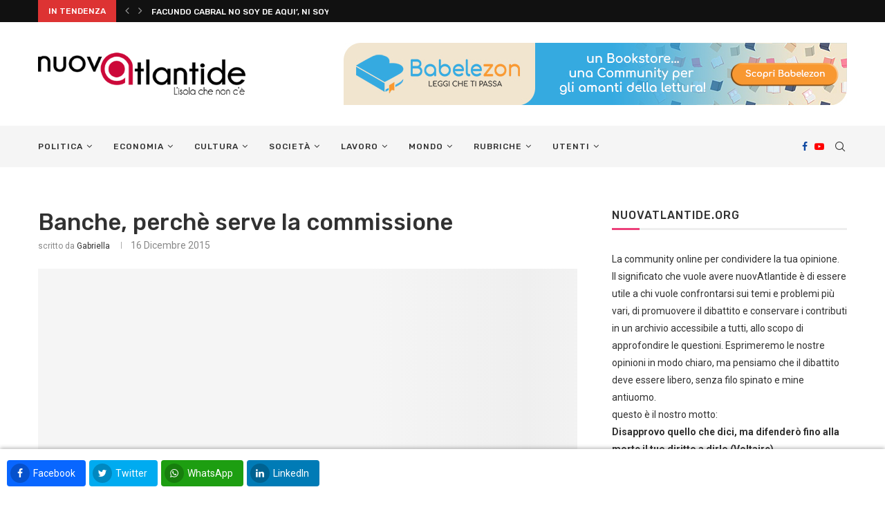

--- FILE ---
content_type: text/html; charset=UTF-8
request_url: https://www.nuovatlantide.org/banche-perche-serve-la-commissione/
body_size: 33441
content:
<!DOCTYPE html>
<html lang="it-IT">
<head><style>img.lazy{min-height:1px}</style><link href="https://www.nuovatlantide.org/wp-content/plugins/w3-total-cache/pub/js/lazyload.min.js" as="script">
	<meta charset="UTF-8">
	<meta http-equiv="X-UA-Compatible" content="IE=edge">
	<meta name="viewport" content="width=device-width, initial-scale=1">
	<link rel="profile" href="http://gmpg.org/xfn/11" />
			<link rel="shortcut icon" href="https://www.nuovatlantide.org/wp-content/uploads/2014/07/cropped-logo-nuovatlantide-icona.png" type="image/x-icon" />
		<link rel="apple-touch-icon" sizes="180x180" href="https://www.nuovatlantide.org/wp-content/uploads/2014/07/cropped-logo-nuovatlantide-icona.png">
		<link rel="alternate" type="application/rss+xml" title="nuovAtlantide.org &#8211; Nuova Atlantide RSS Feed" href="https://www.nuovatlantide.org/feed/" />
	<link rel="alternate" type="application/atom+xml" title="nuovAtlantide.org &#8211; Nuova Atlantide Atom Feed" href="https://www.nuovatlantide.org/feed/atom/" />
	<link rel="pingback" href="https://www.nuovatlantide.org/xmlrpc.php" />
	<!--[if lt IE 9]>
	<script src="https://www.nuovatlantide.org/wp-content/themes/soledad/js/html5.js"></script>
	<![endif]-->
	      
    <link rel='preconnect' href='https://fonts.googleapis.com' />
<link rel='preconnect' href='https://fonts.gstatic.com' />
<meta http-equiv='x-dns-prefetch-control' content='on'>
<link rel='dns-prefetch' href='//fonts.googleapis.com' />
<link rel='dns-prefetch' href='//fonts.gstatic.com' />
<link rel='dns-prefetch' href='//s.gravatar.com' />
<link rel='dns-prefetch' href='//www.google-analytics.com' />
<link rel='preload' as='image' href='https://www.nuovatlantide.org/wp-content/uploads/2014/07/cropped-logo-nuovatlantide-fucsia-3952-1.png' type='image/png'>
<link rel='preload' as='font' href='https://www.nuovatlantide.org/wp-content/themes/soledad/fonts/fontawesome-webfont.woff2?v=4.7.0' type='font/woff2' crossorigin='anonymous' />
<link rel='preload' as='font' href='https://www.nuovatlantide.org/wp-content/themes/soledad/fonts/weathericons.woff2' type='font/woff2' crossorigin='anonymous' />
<meta name='robots' content='index, follow, max-image-preview:large, max-snippet:-1, max-video-preview:-1' />
	<style>img:is([sizes="auto" i], [sizes^="auto," i]) { contain-intrinsic-size: 3000px 1500px }</style>
	
	<!-- This site is optimized with the Yoast SEO plugin v26.8 - https://yoast.com/product/yoast-seo-wordpress/ -->
	<title>Banche, perchè serve la commissione - nuovAtlantide.org</title>
	<meta name="description" content="di Sandra Bonsanti 15 dicembre 2015 Sono d’accordo con tutto quello che ha scritto Roberto Saviano. Sono convinta che questo governo sia nel mezzo di un" />
	<link rel="canonical" href="https://www.nuovatlantide.org/banche-perche-serve-la-commissione/" />
	<meta property="og:locale" content="it_IT" />
	<meta property="og:type" content="article" />
	<meta property="og:title" content="Banche, perchè serve la commissione - nuovAtlantide.org" />
	<meta property="og:description" content="di Sandra Bonsanti 15 dicembre 2015 Sono d’accordo con tutto quello che ha scritto Roberto Saviano. Sono convinta che questo governo sia nel mezzo di un" />
	<meta property="og:url" content="https://www.nuovatlantide.org/banche-perche-serve-la-commissione/" />
	<meta property="og:site_name" content="nuovAtlantide.org - Nuova Atlantide" />
	<meta property="article:publisher" content="https://www.facebook.com/nuovAtlantide" />
	<meta property="article:published_time" content="2015-12-16T22:28:37+00:00" />
	<meta property="og:image" content="https://www.nuovatlantide.org/wp-content/uploads/2015/12/boschi-leo.jpg" />
	<meta property="og:image:width" content="300" />
	<meta property="og:image:height" content="300" />
	<meta property="og:image:type" content="image/jpeg" />
	<meta name="author" content="Gabriella" />
	<meta name="twitter:card" content="summary_large_image" />
	<meta name="twitter:creator" content="@nuovAtlantide" />
	<meta name="twitter:site" content="@nuovAtlantide" />
	<meta name="twitter:label1" content="Scritto da" />
	<meta name="twitter:data1" content="Gabriella" />
	<meta name="twitter:label2" content="Tempo di lettura stimato" />
	<meta name="twitter:data2" content="3 minuti" />
	<script type="application/ld+json" class="yoast-schema-graph">{"@context":"https://schema.org","@graph":[{"@type":"Article","@id":"https://www.nuovatlantide.org/banche-perche-serve-la-commissione/#article","isPartOf":{"@id":"https://www.nuovatlantide.org/banche-perche-serve-la-commissione/"},"author":{"name":"Gabriella","@id":"https://www.nuovatlantide.org/#/schema/person/114e0b4fb902673b7a054036582d0002"},"headline":"Banche, perchè serve la commissione","datePublished":"2015-12-16T22:28:37+00:00","mainEntityOfPage":{"@id":"https://www.nuovatlantide.org/banche-perche-serve-la-commissione/"},"wordCount":659,"commentCount":0,"image":{"@id":"https://www.nuovatlantide.org/banche-perche-serve-la-commissione/#primaryimage"},"thumbnailUrl":"https://www.nuovatlantide.org/wp-content/uploads/2015/12/boschi-leo.jpg","keywords":["Banca Etruria","Boschi","commissione d’inchiesta","Governo Renzi","Roberto Saviano"],"articleSection":["Politica"],"inLanguage":"it-IT","potentialAction":[{"@type":"CommentAction","name":"Comment","target":["https://www.nuovatlantide.org/banche-perche-serve-la-commissione/#respond"]}]},{"@type":"WebPage","@id":"https://www.nuovatlantide.org/banche-perche-serve-la-commissione/","url":"https://www.nuovatlantide.org/banche-perche-serve-la-commissione/","name":"Banche, perchè serve la commissione - nuovAtlantide.org","isPartOf":{"@id":"https://www.nuovatlantide.org/#website"},"primaryImageOfPage":{"@id":"https://www.nuovatlantide.org/banche-perche-serve-la-commissione/#primaryimage"},"image":{"@id":"https://www.nuovatlantide.org/banche-perche-serve-la-commissione/#primaryimage"},"thumbnailUrl":"https://www.nuovatlantide.org/wp-content/uploads/2015/12/boschi-leo.jpg","datePublished":"2015-12-16T22:28:37+00:00","author":{"@id":"https://www.nuovatlantide.org/#/schema/person/114e0b4fb902673b7a054036582d0002"},"description":"di Sandra Bonsanti 15 dicembre 2015 Sono d’accordo con tutto quello che ha scritto Roberto Saviano. Sono convinta che questo governo sia nel mezzo di un","breadcrumb":{"@id":"https://www.nuovatlantide.org/banche-perche-serve-la-commissione/#breadcrumb"},"inLanguage":"it-IT","potentialAction":[{"@type":"ReadAction","target":["https://www.nuovatlantide.org/banche-perche-serve-la-commissione/"]}]},{"@type":"ImageObject","inLanguage":"it-IT","@id":"https://www.nuovatlantide.org/banche-perche-serve-la-commissione/#primaryimage","url":"https://www.nuovatlantide.org/wp-content/uploads/2015/12/boschi-leo.jpg","contentUrl":"https://www.nuovatlantide.org/wp-content/uploads/2015/12/boschi-leo.jpg","width":300,"height":300},{"@type":"BreadcrumbList","@id":"https://www.nuovatlantide.org/banche-perche-serve-la-commissione/#breadcrumb","itemListElement":[{"@type":"ListItem","position":1,"name":"Home","item":"https://www.nuovatlantide.org/"},{"@type":"ListItem","position":2,"name":"Banche, perchè serve la commissione"}]},{"@type":"WebSite","@id":"https://www.nuovatlantide.org/#website","url":"https://www.nuovatlantide.org/","name":"nuovAtlantide.org - Nuova Atlantide","description":"L&#039;isola che non c&#039;è","potentialAction":[{"@type":"SearchAction","target":{"@type":"EntryPoint","urlTemplate":"https://www.nuovatlantide.org/?s={search_term_string}"},"query-input":{"@type":"PropertyValueSpecification","valueRequired":true,"valueName":"search_term_string"}}],"inLanguage":"it-IT"},{"@type":"Person","@id":"https://www.nuovatlantide.org/#/schema/person/114e0b4fb902673b7a054036582d0002","name":"Gabriella","image":{"@type":"ImageObject","inLanguage":"it-IT","@id":"https://www.nuovatlantide.org/#/schema/person/image/","url":"https://www.nuovatlantide.org/wp-content/uploads/2014/07/logo-nuovatlantide-icona.png","contentUrl":"https://www.nuovatlantide.org/wp-content/uploads/2014/07/logo-nuovatlantide-icona.png","caption":"Gabriella"},"url":"https://www.nuovatlantide.org/members/gabriella-nervi/"}]}</script>
	<!-- / Yoast SEO plugin. -->


<link rel='dns-prefetch' href='//www.googletagmanager.com' />
<link rel='dns-prefetch' href='//fonts.googleapis.com' />
<link rel="alternate" type="application/rss+xml" title="nuovAtlantide.org - Nuova Atlantide &raquo; Feed" href="https://www.nuovatlantide.org/feed/" />
<link rel="alternate" type="application/rss+xml" title="nuovAtlantide.org - Nuova Atlantide &raquo; Feed dei commenti" href="https://www.nuovatlantide.org/comments/feed/" />
<link rel="alternate" type="application/rss+xml" title="nuovAtlantide.org - Nuova Atlantide &raquo; Banche, perchè serve la commissione Feed dei commenti" href="https://www.nuovatlantide.org/banche-perche-serve-la-commissione/feed/" />
<link rel='stylesheet' id='wp-block-library-css' href='https://www.nuovatlantide.org/wp-includes/css/dist/block-library/style.min.css' type='text/css' media='all' />
<style id='wp-block-library-theme-inline-css' type='text/css'>
.wp-block-audio :where(figcaption){color:#555;font-size:13px;text-align:center}.is-dark-theme .wp-block-audio :where(figcaption){color:#ffffffa6}.wp-block-audio{margin:0 0 1em}.wp-block-code{border:1px solid #ccc;border-radius:4px;font-family:Menlo,Consolas,monaco,monospace;padding:.8em 1em}.wp-block-embed :where(figcaption){color:#555;font-size:13px;text-align:center}.is-dark-theme .wp-block-embed :where(figcaption){color:#ffffffa6}.wp-block-embed{margin:0 0 1em}.blocks-gallery-caption{color:#555;font-size:13px;text-align:center}.is-dark-theme .blocks-gallery-caption{color:#ffffffa6}:root :where(.wp-block-image figcaption){color:#555;font-size:13px;text-align:center}.is-dark-theme :root :where(.wp-block-image figcaption){color:#ffffffa6}.wp-block-image{margin:0 0 1em}.wp-block-pullquote{border-bottom:4px solid;border-top:4px solid;color:currentColor;margin-bottom:1.75em}.wp-block-pullquote cite,.wp-block-pullquote footer,.wp-block-pullquote__citation{color:currentColor;font-size:.8125em;font-style:normal;text-transform:uppercase}.wp-block-quote{border-left:.25em solid;margin:0 0 1.75em;padding-left:1em}.wp-block-quote cite,.wp-block-quote footer{color:currentColor;font-size:.8125em;font-style:normal;position:relative}.wp-block-quote:where(.has-text-align-right){border-left:none;border-right:.25em solid;padding-left:0;padding-right:1em}.wp-block-quote:where(.has-text-align-center){border:none;padding-left:0}.wp-block-quote.is-large,.wp-block-quote.is-style-large,.wp-block-quote:where(.is-style-plain){border:none}.wp-block-search .wp-block-search__label{font-weight:700}.wp-block-search__button{border:1px solid #ccc;padding:.375em .625em}:where(.wp-block-group.has-background){padding:1.25em 2.375em}.wp-block-separator.has-css-opacity{opacity:.4}.wp-block-separator{border:none;border-bottom:2px solid;margin-left:auto;margin-right:auto}.wp-block-separator.has-alpha-channel-opacity{opacity:1}.wp-block-separator:not(.is-style-wide):not(.is-style-dots){width:100px}.wp-block-separator.has-background:not(.is-style-dots){border-bottom:none;height:1px}.wp-block-separator.has-background:not(.is-style-wide):not(.is-style-dots){height:2px}.wp-block-table{margin:0 0 1em}.wp-block-table td,.wp-block-table th{word-break:normal}.wp-block-table :where(figcaption){color:#555;font-size:13px;text-align:center}.is-dark-theme .wp-block-table :where(figcaption){color:#ffffffa6}.wp-block-video :where(figcaption){color:#555;font-size:13px;text-align:center}.is-dark-theme .wp-block-video :where(figcaption){color:#ffffffa6}.wp-block-video{margin:0 0 1em}:root :where(.wp-block-template-part.has-background){margin-bottom:0;margin-top:0;padding:1.25em 2.375em}
</style>
<style id='classic-theme-styles-inline-css' type='text/css'>
/*! This file is auto-generated */
.wp-block-button__link{color:#fff;background-color:#32373c;border-radius:9999px;box-shadow:none;text-decoration:none;padding:calc(.667em + 2px) calc(1.333em + 2px);font-size:1.125em}.wp-block-file__button{background:#32373c;color:#fff;text-decoration:none}
</style>
<style id='bp-login-form-style-inline-css' type='text/css'>
.widget_bp_core_login_widget .bp-login-widget-user-avatar{float:left}.widget_bp_core_login_widget .bp-login-widget-user-links{margin-left:70px}#bp-login-widget-form label{display:block;font-weight:600;margin:15px 0 5px;width:auto}#bp-login-widget-form input[type=password],#bp-login-widget-form input[type=text]{background-color:#fafafa;border:1px solid #d6d6d6;border-radius:0;font:inherit;font-size:100%;padding:.5em;width:100%}#bp-login-widget-form .bp-login-widget-register-link,#bp-login-widget-form .login-submit{display:inline;width:-moz-fit-content;width:fit-content}#bp-login-widget-form .bp-login-widget-register-link{margin-left:1em}#bp-login-widget-form .bp-login-widget-register-link a{filter:invert(1)}#bp-login-widget-form .bp-login-widget-pwd-link{font-size:80%}

</style>
<style id='bp-member-style-inline-css' type='text/css'>
[data-type="bp/member"] input.components-placeholder__input{border:1px solid #757575;border-radius:2px;flex:1 1 auto;padding:6px 8px}.bp-block-member{position:relative}.bp-block-member .member-content{display:flex}.bp-block-member .user-nicename{display:block}.bp-block-member .user-nicename a{border:none;color:currentColor;text-decoration:none}.bp-block-member .bp-profile-button{width:100%}.bp-block-member .bp-profile-button a.button{bottom:10px;display:inline-block;margin:18px 0 0;position:absolute;right:0}.bp-block-member.has-cover .item-header-avatar,.bp-block-member.has-cover .member-content,.bp-block-member.has-cover .member-description{z-index:2}.bp-block-member.has-cover .member-content,.bp-block-member.has-cover .member-description{padding-top:75px}.bp-block-member.has-cover .bp-member-cover-image{background-color:#c5c5c5;background-position:top;background-repeat:no-repeat;background-size:cover;border:0;display:block;height:150px;left:0;margin:0;padding:0;position:absolute;top:0;width:100%;z-index:1}.bp-block-member img.avatar{height:auto;width:auto}.bp-block-member.avatar-none .item-header-avatar{display:none}.bp-block-member.avatar-none.has-cover{min-height:200px}.bp-block-member.avatar-full{min-height:150px}.bp-block-member.avatar-full .item-header-avatar{width:180px}.bp-block-member.avatar-thumb .member-content{align-items:center;min-height:50px}.bp-block-member.avatar-thumb .item-header-avatar{width:70px}.bp-block-member.avatar-full.has-cover{min-height:300px}.bp-block-member.avatar-full.has-cover .item-header-avatar{width:200px}.bp-block-member.avatar-full.has-cover img.avatar{background:#fffc;border:2px solid #fff;margin-left:20px}.bp-block-member.avatar-thumb.has-cover .item-header-avatar{padding-top:75px}.entry .entry-content .bp-block-member .user-nicename a{border:none;color:currentColor;text-decoration:none}

</style>
<style id='bp-members-style-inline-css' type='text/css'>
[data-type="bp/members"] .components-placeholder.is-appender{min-height:0}[data-type="bp/members"] .components-placeholder.is-appender .components-placeholder__label:empty{display:none}[data-type="bp/members"] .components-placeholder input.components-placeholder__input{border:1px solid #757575;border-radius:2px;flex:1 1 auto;padding:6px 8px}[data-type="bp/members"].avatar-none .member-description{width:calc(100% - 44px)}[data-type="bp/members"].avatar-full .member-description{width:calc(100% - 224px)}[data-type="bp/members"].avatar-thumb .member-description{width:calc(100% - 114px)}[data-type="bp/members"] .member-content{position:relative}[data-type="bp/members"] .member-content .is-right{position:absolute;right:2px;top:2px}[data-type="bp/members"] .columns-2 .member-content .member-description,[data-type="bp/members"] .columns-3 .member-content .member-description,[data-type="bp/members"] .columns-4 .member-content .member-description{padding-left:44px;width:calc(100% - 44px)}[data-type="bp/members"] .columns-3 .is-right{right:-10px}[data-type="bp/members"] .columns-4 .is-right{right:-50px}.bp-block-members.is-grid{display:flex;flex-wrap:wrap;padding:0}.bp-block-members.is-grid .member-content{margin:0 1.25em 1.25em 0;width:100%}@media(min-width:600px){.bp-block-members.columns-2 .member-content{width:calc(50% - .625em)}.bp-block-members.columns-2 .member-content:nth-child(2n){margin-right:0}.bp-block-members.columns-3 .member-content{width:calc(33.33333% - .83333em)}.bp-block-members.columns-3 .member-content:nth-child(3n){margin-right:0}.bp-block-members.columns-4 .member-content{width:calc(25% - .9375em)}.bp-block-members.columns-4 .member-content:nth-child(4n){margin-right:0}}.bp-block-members .member-content{display:flex;flex-direction:column;padding-bottom:1em;text-align:center}.bp-block-members .member-content .item-header-avatar,.bp-block-members .member-content .member-description{width:100%}.bp-block-members .member-content .item-header-avatar{margin:0 auto}.bp-block-members .member-content .item-header-avatar img.avatar{display:inline-block}@media(min-width:600px){.bp-block-members .member-content{flex-direction:row;text-align:left}.bp-block-members .member-content .item-header-avatar,.bp-block-members .member-content .member-description{width:auto}.bp-block-members .member-content .item-header-avatar{margin:0}}.bp-block-members .member-content .user-nicename{display:block}.bp-block-members .member-content .user-nicename a{border:none;color:currentColor;text-decoration:none}.bp-block-members .member-content time{color:#767676;display:block;font-size:80%}.bp-block-members.avatar-none .item-header-avatar{display:none}.bp-block-members.avatar-full{min-height:190px}.bp-block-members.avatar-full .item-header-avatar{width:180px}.bp-block-members.avatar-thumb .member-content{min-height:80px}.bp-block-members.avatar-thumb .item-header-avatar{width:70px}.bp-block-members.columns-2 .member-content,.bp-block-members.columns-3 .member-content,.bp-block-members.columns-4 .member-content{display:block;text-align:center}.bp-block-members.columns-2 .member-content .item-header-avatar,.bp-block-members.columns-3 .member-content .item-header-avatar,.bp-block-members.columns-4 .member-content .item-header-avatar{margin:0 auto}.bp-block-members img.avatar{height:auto;max-width:-moz-fit-content;max-width:fit-content;width:auto}.bp-block-members .member-content.has-activity{align-items:center}.bp-block-members .member-content.has-activity .item-header-avatar{padding-right:1em}.bp-block-members .member-content.has-activity .wp-block-quote{margin-bottom:0;text-align:left}.bp-block-members .member-content.has-activity .wp-block-quote cite a,.entry .entry-content .bp-block-members .user-nicename a{border:none;color:currentColor;text-decoration:none}

</style>
<style id='bp-dynamic-members-style-inline-css' type='text/css'>
.bp-dynamic-block-container .item-options{font-size:.5em;margin:0 0 1em;padding:1em 0}.bp-dynamic-block-container .item-options a.selected{font-weight:600}.bp-dynamic-block-container ul.item-list{list-style:none;margin:1em 0;padding-left:0}.bp-dynamic-block-container ul.item-list li{margin-bottom:1em}.bp-dynamic-block-container ul.item-list li:after,.bp-dynamic-block-container ul.item-list li:before{content:" ";display:table}.bp-dynamic-block-container ul.item-list li:after{clear:both}.bp-dynamic-block-container ul.item-list li .item-avatar{float:left;width:60px}.bp-dynamic-block-container ul.item-list li .item{margin-left:70px}

</style>
<style id='bp-online-members-style-inline-css' type='text/css'>
.widget_bp_core_whos_online_widget .avatar-block,[data-type="bp/online-members"] .avatar-block{display:flex;flex-flow:row wrap}.widget_bp_core_whos_online_widget .avatar-block img,[data-type="bp/online-members"] .avatar-block img{margin:.5em}

</style>
<style id='bp-active-members-style-inline-css' type='text/css'>
.widget_bp_core_recently_active_widget .avatar-block,[data-type="bp/active-members"] .avatar-block{display:flex;flex-flow:row wrap}.widget_bp_core_recently_active_widget .avatar-block img,[data-type="bp/active-members"] .avatar-block img{margin:.5em}

</style>
<style id='bp-latest-activities-style-inline-css' type='text/css'>
.bp-latest-activities .components-flex.components-select-control select[multiple]{height:auto;padding:0 8px}.bp-latest-activities .components-flex.components-select-control select[multiple]+.components-input-control__suffix svg{display:none}.bp-latest-activities-block a,.entry .entry-content .bp-latest-activities-block a{border:none;text-decoration:none}.bp-latest-activities-block .activity-list.item-list blockquote{border:none;padding:0}.bp-latest-activities-block .activity-list.item-list blockquote .activity-item:not(.mini){box-shadow:1px 0 4px #00000026;padding:0 1em;position:relative}.bp-latest-activities-block .activity-list.item-list blockquote .activity-item:not(.mini):after,.bp-latest-activities-block .activity-list.item-list blockquote .activity-item:not(.mini):before{border-color:#0000;border-style:solid;content:"";display:block;height:0;left:15px;position:absolute;width:0}.bp-latest-activities-block .activity-list.item-list blockquote .activity-item:not(.mini):before{border-top-color:#00000026;border-width:9px;bottom:-18px;left:14px}.bp-latest-activities-block .activity-list.item-list blockquote .activity-item:not(.mini):after{border-top-color:#fff;border-width:8px;bottom:-16px}.bp-latest-activities-block .activity-list.item-list blockquote .activity-item.mini .avatar{display:inline-block;height:20px;margin-right:2px;vertical-align:middle;width:20px}.bp-latest-activities-block .activity-list.item-list footer{align-items:center;display:flex}.bp-latest-activities-block .activity-list.item-list footer img.avatar{border:none;display:inline-block;margin-right:.5em}.bp-latest-activities-block .activity-list.item-list footer .activity-time-since{font-size:90%}.bp-latest-activities-block .widget-error{border-left:4px solid #0b80a4;box-shadow:1px 0 4px #00000026}.bp-latest-activities-block .widget-error p{padding:0 1em}

</style>
<style id='global-styles-inline-css' type='text/css'>
:root{--wp--preset--aspect-ratio--square: 1;--wp--preset--aspect-ratio--4-3: 4/3;--wp--preset--aspect-ratio--3-4: 3/4;--wp--preset--aspect-ratio--3-2: 3/2;--wp--preset--aspect-ratio--2-3: 2/3;--wp--preset--aspect-ratio--16-9: 16/9;--wp--preset--aspect-ratio--9-16: 9/16;--wp--preset--color--black: #000000;--wp--preset--color--cyan-bluish-gray: #abb8c3;--wp--preset--color--white: #ffffff;--wp--preset--color--pale-pink: #f78da7;--wp--preset--color--vivid-red: #cf2e2e;--wp--preset--color--luminous-vivid-orange: #ff6900;--wp--preset--color--luminous-vivid-amber: #fcb900;--wp--preset--color--light-green-cyan: #7bdcb5;--wp--preset--color--vivid-green-cyan: #00d084;--wp--preset--color--pale-cyan-blue: #8ed1fc;--wp--preset--color--vivid-cyan-blue: #0693e3;--wp--preset--color--vivid-purple: #9b51e0;--wp--preset--gradient--vivid-cyan-blue-to-vivid-purple: linear-gradient(135deg,rgba(6,147,227,1) 0%,rgb(155,81,224) 100%);--wp--preset--gradient--light-green-cyan-to-vivid-green-cyan: linear-gradient(135deg,rgb(122,220,180) 0%,rgb(0,208,130) 100%);--wp--preset--gradient--luminous-vivid-amber-to-luminous-vivid-orange: linear-gradient(135deg,rgba(252,185,0,1) 0%,rgba(255,105,0,1) 100%);--wp--preset--gradient--luminous-vivid-orange-to-vivid-red: linear-gradient(135deg,rgba(255,105,0,1) 0%,rgb(207,46,46) 100%);--wp--preset--gradient--very-light-gray-to-cyan-bluish-gray: linear-gradient(135deg,rgb(238,238,238) 0%,rgb(169,184,195) 100%);--wp--preset--gradient--cool-to-warm-spectrum: linear-gradient(135deg,rgb(74,234,220) 0%,rgb(151,120,209) 20%,rgb(207,42,186) 40%,rgb(238,44,130) 60%,rgb(251,105,98) 80%,rgb(254,248,76) 100%);--wp--preset--gradient--blush-light-purple: linear-gradient(135deg,rgb(255,206,236) 0%,rgb(152,150,240) 100%);--wp--preset--gradient--blush-bordeaux: linear-gradient(135deg,rgb(254,205,165) 0%,rgb(254,45,45) 50%,rgb(107,0,62) 100%);--wp--preset--gradient--luminous-dusk: linear-gradient(135deg,rgb(255,203,112) 0%,rgb(199,81,192) 50%,rgb(65,88,208) 100%);--wp--preset--gradient--pale-ocean: linear-gradient(135deg,rgb(255,245,203) 0%,rgb(182,227,212) 50%,rgb(51,167,181) 100%);--wp--preset--gradient--electric-grass: linear-gradient(135deg,rgb(202,248,128) 0%,rgb(113,206,126) 100%);--wp--preset--gradient--midnight: linear-gradient(135deg,rgb(2,3,129) 0%,rgb(40,116,252) 100%);--wp--preset--font-size--small: 12px;--wp--preset--font-size--medium: 20px;--wp--preset--font-size--large: 32px;--wp--preset--font-size--x-large: 42px;--wp--preset--font-size--normal: 14px;--wp--preset--font-size--huge: 42px;--wp--preset--spacing--20: 0.44rem;--wp--preset--spacing--30: 0.67rem;--wp--preset--spacing--40: 1rem;--wp--preset--spacing--50: 1.5rem;--wp--preset--spacing--60: 2.25rem;--wp--preset--spacing--70: 3.38rem;--wp--preset--spacing--80: 5.06rem;--wp--preset--shadow--natural: 6px 6px 9px rgba(0, 0, 0, 0.2);--wp--preset--shadow--deep: 12px 12px 50px rgba(0, 0, 0, 0.4);--wp--preset--shadow--sharp: 6px 6px 0px rgba(0, 0, 0, 0.2);--wp--preset--shadow--outlined: 6px 6px 0px -3px rgba(255, 255, 255, 1), 6px 6px rgba(0, 0, 0, 1);--wp--preset--shadow--crisp: 6px 6px 0px rgba(0, 0, 0, 1);}:where(.is-layout-flex){gap: 0.5em;}:where(.is-layout-grid){gap: 0.5em;}body .is-layout-flex{display: flex;}.is-layout-flex{flex-wrap: wrap;align-items: center;}.is-layout-flex > :is(*, div){margin: 0;}body .is-layout-grid{display: grid;}.is-layout-grid > :is(*, div){margin: 0;}:where(.wp-block-columns.is-layout-flex){gap: 2em;}:where(.wp-block-columns.is-layout-grid){gap: 2em;}:where(.wp-block-post-template.is-layout-flex){gap: 1.25em;}:where(.wp-block-post-template.is-layout-grid){gap: 1.25em;}.has-black-color{color: var(--wp--preset--color--black) !important;}.has-cyan-bluish-gray-color{color: var(--wp--preset--color--cyan-bluish-gray) !important;}.has-white-color{color: var(--wp--preset--color--white) !important;}.has-pale-pink-color{color: var(--wp--preset--color--pale-pink) !important;}.has-vivid-red-color{color: var(--wp--preset--color--vivid-red) !important;}.has-luminous-vivid-orange-color{color: var(--wp--preset--color--luminous-vivid-orange) !important;}.has-luminous-vivid-amber-color{color: var(--wp--preset--color--luminous-vivid-amber) !important;}.has-light-green-cyan-color{color: var(--wp--preset--color--light-green-cyan) !important;}.has-vivid-green-cyan-color{color: var(--wp--preset--color--vivid-green-cyan) !important;}.has-pale-cyan-blue-color{color: var(--wp--preset--color--pale-cyan-blue) !important;}.has-vivid-cyan-blue-color{color: var(--wp--preset--color--vivid-cyan-blue) !important;}.has-vivid-purple-color{color: var(--wp--preset--color--vivid-purple) !important;}.has-black-background-color{background-color: var(--wp--preset--color--black) !important;}.has-cyan-bluish-gray-background-color{background-color: var(--wp--preset--color--cyan-bluish-gray) !important;}.has-white-background-color{background-color: var(--wp--preset--color--white) !important;}.has-pale-pink-background-color{background-color: var(--wp--preset--color--pale-pink) !important;}.has-vivid-red-background-color{background-color: var(--wp--preset--color--vivid-red) !important;}.has-luminous-vivid-orange-background-color{background-color: var(--wp--preset--color--luminous-vivid-orange) !important;}.has-luminous-vivid-amber-background-color{background-color: var(--wp--preset--color--luminous-vivid-amber) !important;}.has-light-green-cyan-background-color{background-color: var(--wp--preset--color--light-green-cyan) !important;}.has-vivid-green-cyan-background-color{background-color: var(--wp--preset--color--vivid-green-cyan) !important;}.has-pale-cyan-blue-background-color{background-color: var(--wp--preset--color--pale-cyan-blue) !important;}.has-vivid-cyan-blue-background-color{background-color: var(--wp--preset--color--vivid-cyan-blue) !important;}.has-vivid-purple-background-color{background-color: var(--wp--preset--color--vivid-purple) !important;}.has-black-border-color{border-color: var(--wp--preset--color--black) !important;}.has-cyan-bluish-gray-border-color{border-color: var(--wp--preset--color--cyan-bluish-gray) !important;}.has-white-border-color{border-color: var(--wp--preset--color--white) !important;}.has-pale-pink-border-color{border-color: var(--wp--preset--color--pale-pink) !important;}.has-vivid-red-border-color{border-color: var(--wp--preset--color--vivid-red) !important;}.has-luminous-vivid-orange-border-color{border-color: var(--wp--preset--color--luminous-vivid-orange) !important;}.has-luminous-vivid-amber-border-color{border-color: var(--wp--preset--color--luminous-vivid-amber) !important;}.has-light-green-cyan-border-color{border-color: var(--wp--preset--color--light-green-cyan) !important;}.has-vivid-green-cyan-border-color{border-color: var(--wp--preset--color--vivid-green-cyan) !important;}.has-pale-cyan-blue-border-color{border-color: var(--wp--preset--color--pale-cyan-blue) !important;}.has-vivid-cyan-blue-border-color{border-color: var(--wp--preset--color--vivid-cyan-blue) !important;}.has-vivid-purple-border-color{border-color: var(--wp--preset--color--vivid-purple) !important;}.has-vivid-cyan-blue-to-vivid-purple-gradient-background{background: var(--wp--preset--gradient--vivid-cyan-blue-to-vivid-purple) !important;}.has-light-green-cyan-to-vivid-green-cyan-gradient-background{background: var(--wp--preset--gradient--light-green-cyan-to-vivid-green-cyan) !important;}.has-luminous-vivid-amber-to-luminous-vivid-orange-gradient-background{background: var(--wp--preset--gradient--luminous-vivid-amber-to-luminous-vivid-orange) !important;}.has-luminous-vivid-orange-to-vivid-red-gradient-background{background: var(--wp--preset--gradient--luminous-vivid-orange-to-vivid-red) !important;}.has-very-light-gray-to-cyan-bluish-gray-gradient-background{background: var(--wp--preset--gradient--very-light-gray-to-cyan-bluish-gray) !important;}.has-cool-to-warm-spectrum-gradient-background{background: var(--wp--preset--gradient--cool-to-warm-spectrum) !important;}.has-blush-light-purple-gradient-background{background: var(--wp--preset--gradient--blush-light-purple) !important;}.has-blush-bordeaux-gradient-background{background: var(--wp--preset--gradient--blush-bordeaux) !important;}.has-luminous-dusk-gradient-background{background: var(--wp--preset--gradient--luminous-dusk) !important;}.has-pale-ocean-gradient-background{background: var(--wp--preset--gradient--pale-ocean) !important;}.has-electric-grass-gradient-background{background: var(--wp--preset--gradient--electric-grass) !important;}.has-midnight-gradient-background{background: var(--wp--preset--gradient--midnight) !important;}.has-small-font-size{font-size: var(--wp--preset--font-size--small) !important;}.has-medium-font-size{font-size: var(--wp--preset--font-size--medium) !important;}.has-large-font-size{font-size: var(--wp--preset--font-size--large) !important;}.has-x-large-font-size{font-size: var(--wp--preset--font-size--x-large) !important;}
:where(.wp-block-post-template.is-layout-flex){gap: 1.25em;}:where(.wp-block-post-template.is-layout-grid){gap: 1.25em;}
:where(.wp-block-columns.is-layout-flex){gap: 2em;}:where(.wp-block-columns.is-layout-grid){gap: 2em;}
:root :where(.wp-block-pullquote){font-size: 1.5em;line-height: 1.6;}
</style>
<link rel='stylesheet' id='cookie-law-info-css' href='https://www.nuovatlantide.org/wp-content/plugins/cookie-law-info/legacy/public/css/cookie-law-info-public.css' type='text/css' media='all' />
<link rel='stylesheet' id='cookie-law-info-gdpr-css' href='https://www.nuovatlantide.org/wp-content/plugins/cookie-law-info/legacy/public/css/cookie-law-info-gdpr.css' type='text/css' media='all' />
<link rel='stylesheet' id='youzify-opensans-css' href='https://fonts.googleapis.com/css?family=Open+Sans%3A400%2C600&#038;ver=3.3.9' type='text/css' media='all' />
<link rel='stylesheet' id='youzify-css' href='https://www.nuovatlantide.org/wp-content/plugins/youzify/includes/public/assets/css/youzify.min.css' type='text/css' media='all' />
<link rel='stylesheet' id='youzify-headers-css' href='https://www.nuovatlantide.org/wp-content/plugins/youzify/includes/public/assets/css/youzify-headers.min.css' type='text/css' media='all' />
<link rel='stylesheet' id='youzify-scheme-css' href='https://www.nuovatlantide.org/wp-content/plugins/youzify/includes/public/assets/css/schemes/youzify-blue-scheme.min.css' type='text/css' media='all' />
<link rel='stylesheet' id='dashicons-css' href='https://www.nuovatlantide.org/wp-includes/css/dashicons.min.css' type='text/css' media='all' />
<link rel='stylesheet' id='youzify-social-css' href='https://www.nuovatlantide.org/wp-content/plugins/youzify/includes/public/assets/css/youzify-social.min.css' type='text/css' media='all' />
<link rel='stylesheet' id='youzify-icons-css' href='https://www.nuovatlantide.org/wp-content/plugins/youzify/includes/admin/assets/css/all.min.css' type='text/css' media='all' />
<link rel='stylesheet' id='youzify-customStyle-css' href='https://www.nuovatlantide.org/wp-content/plugins/youzify/includes/admin/assets/css/custom-script.css' type='text/css' media='all' />
<link rel='stylesheet' id='penci-fonts-css' href='//fonts.googleapis.com/css?family=PT+Serif%3A300%2C300italic%2C400%2C400italic%2C500%2C500italic%2C700%2C700italic%2C800%2C800italic%7CPlayfair+Display+SC%3A300%2C300italic%2C400%2C400italic%2C500%2C500italic%2C700%2C700italic%2C800%2C800italic%7CMontserrat%3A300%2C300italic%2C400%2C400italic%2C500%2C500italic%2C700%2C700italic%2C800%2C800italic%7CRubik%3A300%2C300italic%2C400%2C400italic%2C500%2C500italic%2C700%2C700italic%2C800%2C800italic%7CRoboto%3A300%2C300italic%2C400%2C400italic%2C500%2C500italic%2C700%2C700italic%2C800%2C800italic%26subset%3Dlatin%2Ccyrillic%2Ccyrillic-ext%2Cgreek%2Cgreek-ext%2Clatin-ext&#038;display=swap&#038;ver=1.0' type='text/css' media='all' />
<link rel='stylesheet' id='penci-main-style-css' href='https://www.nuovatlantide.org/wp-content/themes/soledad/main.css' type='text/css' media='all' />
<link rel='stylesheet' id='penci-buddypress-bbpress-css' href='https://www.nuovatlantide.org/wp-content/themes/soledad/css/buddypress-bbpress.min.css' type='text/css' media='all' />
<link rel='stylesheet' id='penci-font-awesomeold-css' href='https://www.nuovatlantide.org/wp-content/themes/soledad/css/font-awesome.4.7.0.swap.min.css' type='text/css' media='all' />
<link rel='stylesheet' id='penci-font-iweather-css' href='https://www.nuovatlantide.org/wp-content/themes/soledad/css/weather-icon.swap.css' type='text/css' media='all' />
<link rel='stylesheet' id='penci_icon-css' href='https://www.nuovatlantide.org/wp-content/themes/soledad/css/penci-icon.css' type='text/css' media='all' />
<link rel='stylesheet' id='penci_style-css' href='https://www.nuovatlantide.org/wp-content/themes/soledad/style.css' type='text/css' media='all' />
<link rel='stylesheet' id='subscribe-forms-css-css' href='https://www.nuovatlantide.org/wp-content/plugins/easy-social-share-buttons3/assets/modules/subscribe-forms.min.css' type='text/css' media='all' />
<link rel='stylesheet' id='click2tweet-css-css' href='https://www.nuovatlantide.org/wp-content/plugins/easy-social-share-buttons3/assets/modules/click-to-tweet.min.css' type='text/css' media='all' />
<link rel='stylesheet' id='easy-social-share-buttons-display-methods-css' href='https://www.nuovatlantide.org/wp-content/plugins/easy-social-share-buttons3/assets/css/essb-display-methods.min.css' type='text/css' media='all' />
<link rel='stylesheet' id='easy-social-share-buttons-css' href='https://www.nuovatlantide.org/wp-content/plugins/easy-social-share-buttons3/assets/css/easy-social-share-buttons.min.css' type='text/css' media='all' />
<link rel='stylesheet' id='youzify-membership-css' href='https://www.nuovatlantide.org/wp-content/plugins/youzify/includes/public/assets/css/youzify-membership.min.css' type='text/css' media='all' />
<link rel='stylesheet' id='youzify-membership-customStyle-css' href='https://www.nuovatlantide.org/wp-content/plugins/youzify/includes/admin/assets/css/custom-script.css' type='text/css' media='all' />
<script type="text/javascript" src="https://www.nuovatlantide.org/wp-includes/js/jquery/jquery.min.js" id="jquery-core-js"></script>
<script type="text/javascript" src="https://www.nuovatlantide.org/wp-includes/js/jquery/jquery-migrate.min.js" id="jquery-migrate-js"></script>
<script type="text/javascript" id="cookie-law-info-js-extra">
/* <![CDATA[ */
var Cli_Data = {"nn_cookie_ids":["GoogleAdServingTest","CookieLawInfoConsent","test_cookie","IDE","DSID","_gid","_gat_gtag_UA_35971630_18","_ga_KZR4W83ZWQ","_ga","__gads"],"cookielist":[],"non_necessary_cookies":{"necessary":["CookieLawInfoConsent"],"others":["GoogleAdServingTest"],"advertisement":["test_cookie","IDE","DSID"],"analytics":["_gid","_gat_gtag_UA_35971630_18","_ga_KZR4W83ZWQ","_ga","__gads"]},"ccpaEnabled":"","ccpaRegionBased":"","ccpaBarEnabled":"","strictlyEnabled":["necessary","obligatoire"],"ccpaType":"gdpr","js_blocking":"1","custom_integration":"","triggerDomRefresh":"","secure_cookies":""};
var cli_cookiebar_settings = {"animate_speed_hide":"500","animate_speed_show":"500","background":"#FFF","border":"#b1a6a6c2","border_on":"","button_1_button_colour":"#dd3333","button_1_button_hover":"#b12929","button_1_link_colour":"#fff","button_1_as_button":"1","button_1_new_win":"","button_2_button_colour":"#333","button_2_button_hover":"#292929","button_2_link_colour":"#444","button_2_as_button":"","button_2_hidebar":"","button_3_button_colour":"#dedfe0","button_3_button_hover":"#b2b2b3","button_3_link_colour":"#333333","button_3_as_button":"1","button_3_new_win":"","button_4_button_colour":"#dedfe0","button_4_button_hover":"#b2b2b3","button_4_link_colour":"#333333","button_4_as_button":"1","button_7_button_colour":"#dd3333","button_7_button_hover":"#b12929","button_7_link_colour":"#fff","button_7_as_button":"1","button_7_new_win":"","font_family":"inherit","header_fix":"","notify_animate_hide":"1","notify_animate_show":"","notify_div_id":"#cookie-law-info-bar","notify_position_horizontal":"right","notify_position_vertical":"bottom","scroll_close":"","scroll_close_reload":"","accept_close_reload":"","reject_close_reload":"","showagain_tab":"","showagain_background":"#fff","showagain_border":"#000","showagain_div_id":"#cookie-law-info-again","showagain_x_position":"100px","text":"#333333","show_once_yn":"","show_once":"10000","logging_on":"","as_popup":"","popup_overlay":"1","bar_heading_text":"","cookie_bar_as":"banner","popup_showagain_position":"bottom-right","widget_position":"left"};
var log_object = {"ajax_url":"https:\/\/www.nuovatlantide.org\/wp-admin\/admin-ajax.php"};
/* ]]> */
</script>
<script type="text/javascript" src="https://www.nuovatlantide.org/wp-content/plugins/cookie-law-info/legacy/public/js/cookie-law-info-public.js" id="cookie-law-info-js"></script>
<script type="text/javascript" src="https://www.nuovatlantide.org/wp-content/plugins/easy-social-share-buttons3/assets/modules/sharing-bar.min.js" id="essb-module-sharing-bar-js"></script>
<script type="text/javascript" src="https://www.nuovatlantide.org/wp-content/plugins/easy-social-share-buttons3/assets/modules/pinterest-pro.min.js" id="pinterest-pro-js-js"></script>
<script type="text/javascript" src="https://www.nuovatlantide.org/wp-content/plugins/easy-social-share-buttons3/assets/modules/subscribe-forms.min.js" id="subscribe-forms-js-js"></script>
<script type="text/javascript" src="https://www.nuovatlantide.org/wp-content/plugins/easy-social-share-buttons3/assets/js/essb-core.min.js" id="easy-social-share-buttons-core-js"></script>

<!-- Snippet del tag Google (gtag.js) aggiunto da Site Kit -->
<!-- Snippet Google Analytics aggiunto da Site Kit -->
<script type="text/javascript" src="https://www.googletagmanager.com/gtag/js?id=G-KZR4W83ZWQ" id="google_gtagjs-js" async></script>
<script type="text/javascript" id="google_gtagjs-js-after">
/* <![CDATA[ */
window.dataLayer = window.dataLayer || [];function gtag(){dataLayer.push(arguments);}
gtag("set","linker",{"domains":["www.nuovatlantide.org"]});
gtag("js", new Date());
gtag("set", "developer_id.dZTNiMT", true);
gtag("config", "G-KZR4W83ZWQ", {"googlesitekit_post_type":"post","googlesitekit_post_date":"20151216","googlesitekit_post_author":"Gabriella"});
/* ]]> */
</script>
<link rel="https://api.w.org/" href="https://www.nuovatlantide.org/wp-json/" /><link rel="alternate" title="JSON" type="application/json" href="https://www.nuovatlantide.org/wp-json/wp/v2/posts/25915" /><link rel="EditURI" type="application/rsd+xml" title="RSD" href="https://www.nuovatlantide.org/xmlrpc.php?rsd" />
<meta name="generator" content="WordPress 6.8.3" />
<link rel='shortlink' href='https://www.nuovatlantide.org/?p=25915' />
<link rel="alternate" title="oEmbed (JSON)" type="application/json+oembed" href="https://www.nuovatlantide.org/wp-json/oembed/1.0/embed?url=https%3A%2F%2Fwww.nuovatlantide.org%2Fbanche-perche-serve-la-commissione%2F" />
<link rel="alternate" title="oEmbed (XML)" type="text/xml+oembed" href="https://www.nuovatlantide.org/wp-json/oembed/1.0/embed?url=https%3A%2F%2Fwww.nuovatlantide.org%2Fbanche-perche-serve-la-commissione%2F&#038;format=xml" />

	<script type="text/javascript">var ajaxurl = 'https://www.nuovatlantide.org/wp-admin/admin-ajax.php';</script>

		<meta property="fb:pages" content="655918091130635" />
					<meta property="ia:markup_url" content="https://www.nuovatlantide.org/banche-perche-serve-la-commissione/?ia_markup=1" />
			<meta name="generator" content="Site Kit by Google 1.170.0" /><script>if(typeof $=="undefined" && typeof jQuery!="undefined")$=jQuery;</script>        <style>

        </style>
        <style id="penci-custom-style" type="text/css">body{ --pcbg-cl: #fff; --pctext-cl: #313131; --pcborder-cl: #dedede; --pcheading-cl: #313131; --pcmeta-cl: #888888; --pcaccent-cl: #6eb48c; --pcbody-font: 'PT Serif', serif; --pchead-font: 'Raleway', sans-serif; --pchead-wei: bold; } body { --pchead-font: 'Rubik', sans-serif; } body { --pcbody-font: 'Roboto', sans-serif; } p{ line-height: 1.8; } #navigation .menu li a, .penci-menu-hbg .menu li a, #sidebar-nav .menu li a { font-family: 'Rubik', sans-serif; font-weight: normal; } .penci-hide-tagupdated{ display: none !important; } body { --pchead-wei: 500; } .featured-area .penci-image-holder, .featured-area .penci-slider4-overlay, .featured-area .penci-slide-overlay .overlay-link, .featured-style-29 .featured-slider-overlay, .penci-slider38-overlay{ border-radius: ; -webkit-border-radius: ; } .penci-featured-content-right:before{ border-top-right-radius: ; border-bottom-right-radius: ; } .penci-flat-overlay .penci-slide-overlay .penci-mag-featured-content:before{ border-bottom-left-radius: ; border-bottom-right-radius: ; } .container-single .post-image{ border-radius: ; -webkit-border-radius: ; } .penci-mega-thumbnail .penci-image-holder{ border-radius: ; -webkit-border-radius: ; } #navigation .menu li a, .penci-menu-hbg .menu li a, #sidebar-nav .menu li a { font-weight: 500; } #header .inner-header .container { padding:30px 0; } #logo a { max-width:300px; width: 100%; } @media only screen and (max-width: 960px) and (min-width: 768px){ #logo img{ max-width: 100%; } } body{ --pcborder-cl: #eeeeee; } #main #bbpress-forums .bbp-login-form fieldset.bbp-form select, #main #bbpress-forums .bbp-login-form .bbp-form input[type="password"], #main #bbpress-forums .bbp-login-form .bbp-form input[type="text"], .widget ul li, .grid-mixed, .penci-post-box-meta, .penci-pagination.penci-ajax-more a.penci-ajax-more-button, .widget-social a i, .penci-home-popular-posts, .header-header-1.has-bottom-line, .header-header-4.has-bottom-line, .header-header-7.has-bottom-line, .container-single .post-entry .post-tags a,.tags-share-box.tags-share-box-2_3,.tags-share-box.tags-share-box-top, .tags-share-box, .post-author, .post-pagination, .post-related, .post-comments .post-title-box, .comments .comment, #respond textarea, .wpcf7 textarea, #respond input, div.wpforms-container .wpforms-form.wpforms-form input[type=date], div.wpforms-container .wpforms-form.wpforms-form input[type=datetime], div.wpforms-container .wpforms-form.wpforms-form input[type=datetime-local], div.wpforms-container .wpforms-form.wpforms-form input[type=email], div.wpforms-container .wpforms-form.wpforms-form input[type=month], div.wpforms-container .wpforms-form.wpforms-form input[type=number], div.wpforms-container .wpforms-form.wpforms-form input[type=password], div.wpforms-container .wpforms-form.wpforms-form input[type=range], div.wpforms-container .wpforms-form.wpforms-form input[type=search], div.wpforms-container .wpforms-form.wpforms-form input[type=tel], div.wpforms-container .wpforms-form.wpforms-form input[type=text], div.wpforms-container .wpforms-form.wpforms-form input[type=time], div.wpforms-container .wpforms-form.wpforms-form input[type=url], div.wpforms-container .wpforms-form.wpforms-form input[type=week], div.wpforms-container .wpforms-form.wpforms-form select, div.wpforms-container .wpforms-form.wpforms-form textarea, .wpcf7 input, .widget_wysija input, #respond h3, form.pc-searchform input.search-input, .post-password-form input[type="text"], .post-password-form input[type="email"], .post-password-form input[type="password"], .post-password-form input[type="number"], .penci-recipe, .penci-recipe-heading, .penci-recipe-ingredients, .penci-recipe-notes, .penci-pagination ul.page-numbers li span, .penci-pagination ul.page-numbers li a, #comments_pagination span, #comments_pagination a, body.author .post-author, .tags-share-box.hide-tags.page-share, .penci-grid li.list-post, .penci-grid li.list-boxed-post-2 .content-boxed-2, .home-featured-cat-content .mag-post-box, .home-featured-cat-content.style-2 .mag-post-box.first-post, .home-featured-cat-content.style-10 .mag-post-box.first-post, .widget select, .widget ul ul, .widget input[type="text"], .widget input[type="email"], .widget input[type="date"], .widget input[type="number"], .widget input[type="search"], .widget .tagcloud a, #wp-calendar tbody td, .woocommerce div.product .entry-summary div[itemprop="description"] td, .woocommerce div.product .entry-summary div[itemprop="description"] th, .woocommerce div.product .woocommerce-tabs #tab-description td, .woocommerce div.product .woocommerce-tabs #tab-description th, .woocommerce-product-details__short-description td, th, .woocommerce ul.cart_list li, .woocommerce ul.product_list_widget li, .woocommerce .widget_shopping_cart .total, .woocommerce.widget_shopping_cart .total, .woocommerce .woocommerce-product-search input[type="search"], .woocommerce nav.woocommerce-pagination ul li a, .woocommerce nav.woocommerce-pagination ul li span, .woocommerce div.product .product_meta, .woocommerce div.product .woocommerce-tabs ul.tabs, .woocommerce div.product .related > h2, .woocommerce div.product .upsells > h2, .woocommerce #reviews #comments ol.commentlist li .comment-text, .woocommerce table.shop_table td, .post-entry td, .post-entry th, #add_payment_method .cart-collaterals .cart_totals tr td, #add_payment_method .cart-collaterals .cart_totals tr th, .woocommerce-cart .cart-collaterals .cart_totals tr td, .woocommerce-cart .cart-collaterals .cart_totals tr th, .woocommerce-checkout .cart-collaterals .cart_totals tr td, .woocommerce-checkout .cart-collaterals .cart_totals tr th, .woocommerce-cart .cart-collaterals .cart_totals table, .woocommerce-cart table.cart td.actions .coupon .input-text, .woocommerce table.shop_table a.remove, .woocommerce form .form-row .input-text, .woocommerce-page form .form-row .input-text, .woocommerce .woocommerce-error, .woocommerce .woocommerce-info, .woocommerce .woocommerce-message, .woocommerce form.checkout_coupon, .woocommerce form.login, .woocommerce form.register, .woocommerce form.checkout table.shop_table, .woocommerce-checkout #payment ul.payment_methods, .post-entry table, .wrapper-penci-review, .penci-review-container.penci-review-count, #penci-demobar .style-toggle, #widget-area, .post-entry hr, .wpb_text_column hr, #buddypress .dir-search input[type=search], #buddypress .dir-search input[type=text], #buddypress .groups-members-search input[type=search], #buddypress .groups-members-search input[type=text], #buddypress ul.item-list, #buddypress .profile[role=main], #buddypress select, #buddypress div.pagination .pagination-links span, #buddypress div.pagination .pagination-links a, #buddypress div.pagination .pag-count, #buddypress div.pagination .pagination-links a:hover, #buddypress ul.item-list li, #buddypress table.forum tr td.label, #buddypress table.messages-notices tr td.label, #buddypress table.notifications tr td.label, #buddypress table.notifications-settings tr td.label, #buddypress table.profile-fields tr td.label, #buddypress table.wp-profile-fields tr td.label, #buddypress table.profile-fields:last-child, #buddypress form#whats-new-form textarea, #buddypress .standard-form input[type=text], #buddypress .standard-form input[type=color], #buddypress .standard-form input[type=date], #buddypress .standard-form input[type=datetime], #buddypress .standard-form input[type=datetime-local], #buddypress .standard-form input[type=email], #buddypress .standard-form input[type=month], #buddypress .standard-form input[type=number], #buddypress .standard-form input[type=range], #buddypress .standard-form input[type=search], #buddypress .standard-form input[type=password], #buddypress .standard-form input[type=tel], #buddypress .standard-form input[type=time], #buddypress .standard-form input[type=url], #buddypress .standard-form input[type=week], .bp-avatar-nav ul, .bp-avatar-nav ul.avatar-nav-items li.current, #bbpress-forums li.bbp-body ul.forum, #bbpress-forums li.bbp-body ul.topic, #bbpress-forums li.bbp-footer, .bbp-pagination-links a, .bbp-pagination-links span.current, .wrapper-boxed .bbp-pagination-links a:hover, .wrapper-boxed .bbp-pagination-links span.current, #buddypress .standard-form select, #buddypress .standard-form input[type=password], #buddypress .activity-list li.load-more a, #buddypress .activity-list li.load-newest a, #buddypress ul.button-nav li a, #buddypress div.generic-button a, #buddypress .comment-reply-link, #bbpress-forums div.bbp-template-notice.info, #bbpress-forums #bbp-search-form #bbp_search, #bbpress-forums .bbp-forums-list, #bbpress-forums #bbp_topic_title, #bbpress-forums #bbp_topic_tags, #bbpress-forums .wp-editor-container, .widget_display_stats dd, .widget_display_stats dt, div.bbp-forum-header, div.bbp-topic-header, div.bbp-reply-header, .widget input[type="text"], .widget input[type="email"], .widget input[type="date"], .widget input[type="number"], .widget input[type="search"], .widget input[type="password"], blockquote.wp-block-quote, .post-entry blockquote.wp-block-quote, .wp-block-quote:not(.is-large):not(.is-style-large), .post-entry pre, .wp-block-pullquote:not(.is-style-solid-color), .post-entry hr.wp-block-separator, .wp-block-separator, .wp-block-latest-posts, .wp-block-yoast-how-to-block ol.schema-how-to-steps, .wp-block-yoast-how-to-block ol.schema-how-to-steps li, .wp-block-yoast-faq-block .schema-faq-section, .post-entry .wp-block-quote, .wpb_text_column .wp-block-quote, .woocommerce .page-description .wp-block-quote, .wp-block-search .wp-block-search__input{ border-color: var(--pcborder-cl); } .penci-recipe-index-wrap h4.recipe-index-heading > span:before, .penci-recipe-index-wrap h4.recipe-index-heading > span:after{ border-color: var(--pcborder-cl); opacity: 1; } .tags-share-box .single-comment-o:after, .post-share a.penci-post-like:after{ background-color: var(--pcborder-cl); } .penci-grid .list-post.list-boxed-post{ border-color: var(--pcborder-cl) !important; } .penci-post-box-meta.penci-post-box-grid:before, .woocommerce .widget_price_filter .ui-slider .ui-slider-range{ background-color: var(--pcborder-cl); } .penci-pagination.penci-ajax-more a.penci-ajax-more-button.loading-posts{ border-color: var(--pcborder-cl); !important; } .penci-vernav-enable .penci-menu-hbg{ box-shadow: none; -webkit-box-shadow: none; -moz-box-shadow: none; } .penci-vernav-enable.penci-vernav-poleft .penci-menu-hbg{ border-right: 1px solid var(--pcborder-cl); } .penci-vernav-enable.penci-vernav-poright .penci-menu-hbg{ border-left: 1px solid var(--pcborder-cl); } body{ --pcaccent-cl: #ec407a; } .penci-menuhbg-toggle:hover .lines-button:after, .penci-menuhbg-toggle:hover .penci-lines:before, .penci-menuhbg-toggle:hover .penci-lines:after,.tags-share-box.tags-share-box-s2 .post-share-plike,.penci-video_playlist .penci-playlist-title,.pencisc-column-2.penci-video_playlist .penci-video-nav .playlist-panel-item, .pencisc-column-1.penci-video_playlist .penci-video-nav .playlist-panel-item,.penci-video_playlist .penci-custom-scroll::-webkit-scrollbar-thumb, .pencisc-button, .post-entry .pencisc-button, .penci-dropcap-box, .penci-dropcap-circle, .penci-login-register input[type="submit"]:hover, .penci-ld .penci-ldin:before, .penci-ldspinner > div{ background: #ec407a; } a, .post-entry .penci-portfolio-filter ul li a:hover, .penci-portfolio-filter ul li a:hover, .penci-portfolio-filter ul li.active a, .post-entry .penci-portfolio-filter ul li.active a, .penci-countdown .countdown-amount, .archive-box h1, .post-entry a, .container.penci-breadcrumb span a:hover, .post-entry blockquote:before, .post-entry blockquote cite, .post-entry blockquote .author, .wpb_text_column blockquote:before, .wpb_text_column blockquote cite, .wpb_text_column blockquote .author, .penci-pagination a:hover, ul.penci-topbar-menu > li a:hover, div.penci-topbar-menu > ul > li a:hover, .penci-recipe-heading a.penci-recipe-print,.penci-review-metas .penci-review-btnbuy, .main-nav-social a:hover, .widget-social .remove-circle a:hover i, .penci-recipe-index .cat > a.penci-cat-name, #bbpress-forums li.bbp-body ul.forum li.bbp-forum-info a:hover, #bbpress-forums li.bbp-body ul.topic li.bbp-topic-title a:hover, #bbpress-forums li.bbp-body ul.forum li.bbp-forum-info .bbp-forum-content a, #bbpress-forums li.bbp-body ul.topic p.bbp-topic-meta a, #bbpress-forums .bbp-breadcrumb a:hover, #bbpress-forums .bbp-forum-freshness a:hover, #bbpress-forums .bbp-topic-freshness a:hover, #buddypress ul.item-list li div.item-title a, #buddypress ul.item-list li h4 a, #buddypress .activity-header a:first-child, #buddypress .comment-meta a:first-child, #buddypress .acomment-meta a:first-child, div.bbp-template-notice a:hover, .penci-menu-hbg .menu li a .indicator:hover, .penci-menu-hbg .menu li a:hover, #sidebar-nav .menu li a:hover, .penci-rlt-popup .rltpopup-meta .rltpopup-title:hover, .penci-video_playlist .penci-video-playlist-item .penci-video-title:hover, .penci_list_shortcode li:before, .penci-dropcap-box-outline, .penci-dropcap-circle-outline, .penci-dropcap-regular, .penci-dropcap-bold{ color: #ec407a; } .penci-home-popular-post ul.slick-dots li button:hover, .penci-home-popular-post ul.slick-dots li.slick-active button, .post-entry blockquote .author span:after, .error-image:after, .error-404 .go-back-home a:after, .penci-header-signup-form, .woocommerce span.onsale, .woocommerce #respond input#submit:hover, .woocommerce a.button:hover, .woocommerce button.button:hover, .woocommerce input.button:hover, .woocommerce nav.woocommerce-pagination ul li span.current, .woocommerce div.product .entry-summary div[itemprop="description"]:before, .woocommerce div.product .entry-summary div[itemprop="description"] blockquote .author span:after, .woocommerce div.product .woocommerce-tabs #tab-description blockquote .author span:after, .woocommerce #respond input#submit.alt:hover, .woocommerce a.button.alt:hover, .woocommerce button.button.alt:hover, .woocommerce input.button.alt:hover, .pcheader-icon.shoping-cart-icon > a > span, #penci-demobar .buy-button, #penci-demobar .buy-button:hover, .penci-recipe-heading a.penci-recipe-print:hover,.penci-review-metas .penci-review-btnbuy:hover, .penci-review-process span, .penci-review-score-total, #navigation.menu-style-2 ul.menu ul:before, #navigation.menu-style-2 .menu ul ul:before, .penci-go-to-top-floating, .post-entry.blockquote-style-2 blockquote:before, #bbpress-forums #bbp-search-form .button, #bbpress-forums #bbp-search-form .button:hover, .wrapper-boxed .bbp-pagination-links span.current, #bbpress-forums #bbp_reply_submit:hover, #bbpress-forums #bbp_topic_submit:hover,#main .bbp-login-form .bbp-submit-wrapper button[type="submit"]:hover, #buddypress .dir-search input[type=submit], #buddypress .groups-members-search input[type=submit], #buddypress button:hover, #buddypress a.button:hover, #buddypress a.button:focus, #buddypress input[type=button]:hover, #buddypress input[type=reset]:hover, #buddypress ul.button-nav li a:hover, #buddypress ul.button-nav li.current a, #buddypress div.generic-button a:hover, #buddypress .comment-reply-link:hover, #buddypress input[type=submit]:hover, #buddypress div.pagination .pagination-links .current, #buddypress div.item-list-tabs ul li.selected a, #buddypress div.item-list-tabs ul li.current a, #buddypress div.item-list-tabs ul li a:hover, #buddypress table.notifications thead tr, #buddypress table.notifications-settings thead tr, #buddypress table.profile-settings thead tr, #buddypress table.profile-fields thead tr, #buddypress table.wp-profile-fields thead tr, #buddypress table.messages-notices thead tr, #buddypress table.forum thead tr, #buddypress input[type=submit] { background-color: #ec407a; } .penci-pagination ul.page-numbers li span.current, #comments_pagination span { color: #fff; background: #ec407a; border-color: #ec407a; } .footer-instagram h4.footer-instagram-title > span:before, .woocommerce nav.woocommerce-pagination ul li span.current, .penci-pagination.penci-ajax-more a.penci-ajax-more-button:hover, .penci-recipe-heading a.penci-recipe-print:hover,.penci-review-metas .penci-review-btnbuy:hover, .home-featured-cat-content.style-14 .magcat-padding:before, .wrapper-boxed .bbp-pagination-links span.current, #buddypress .dir-search input[type=submit], #buddypress .groups-members-search input[type=submit], #buddypress button:hover, #buddypress a.button:hover, #buddypress a.button:focus, #buddypress input[type=button]:hover, #buddypress input[type=reset]:hover, #buddypress ul.button-nav li a:hover, #buddypress ul.button-nav li.current a, #buddypress div.generic-button a:hover, #buddypress .comment-reply-link:hover, #buddypress input[type=submit]:hover, #buddypress div.pagination .pagination-links .current, #buddypress input[type=submit], form.pc-searchform.penci-hbg-search-form input.search-input:hover, form.pc-searchform.penci-hbg-search-form input.search-input:focus, .penci-dropcap-box-outline, .penci-dropcap-circle-outline { border-color: #ec407a; } .woocommerce .woocommerce-error, .woocommerce .woocommerce-info, .woocommerce .woocommerce-message { border-top-color: #ec407a; } .penci-slider ol.penci-control-nav li a.penci-active, .penci-slider ol.penci-control-nav li a:hover, .penci-related-carousel .owl-dot.active span, .penci-owl-carousel-slider .owl-dot.active span{ border-color: #ec407a; background-color: #ec407a; } .woocommerce .woocommerce-message:before, .woocommerce form.checkout table.shop_table .order-total .amount, .woocommerce ul.products li.product .price ins, .woocommerce ul.products li.product .price, .woocommerce div.product p.price ins, .woocommerce div.product span.price ins, .woocommerce div.product p.price, .woocommerce div.product .entry-summary div[itemprop="description"] blockquote:before, .woocommerce div.product .woocommerce-tabs #tab-description blockquote:before, .woocommerce div.product .entry-summary div[itemprop="description"] blockquote cite, .woocommerce div.product .entry-summary div[itemprop="description"] blockquote .author, .woocommerce div.product .woocommerce-tabs #tab-description blockquote cite, .woocommerce div.product .woocommerce-tabs #tab-description blockquote .author, .woocommerce div.product .product_meta > span a:hover, .woocommerce div.product .woocommerce-tabs ul.tabs li.active, .woocommerce ul.cart_list li .amount, .woocommerce ul.product_list_widget li .amount, .woocommerce table.shop_table td.product-name a:hover, .woocommerce table.shop_table td.product-price span, .woocommerce table.shop_table td.product-subtotal span, .woocommerce-cart .cart-collaterals .cart_totals table td .amount, .woocommerce .woocommerce-info:before, .woocommerce div.product span.price, .penci-container-inside.penci-breadcrumb span a:hover { color: #ec407a; } .standard-content .penci-more-link.penci-more-link-button a.more-link, .penci-readmore-btn.penci-btn-make-button a, .penci-featured-cat-seemore.penci-btn-make-button a{ background-color: #ec407a; color: #fff; } .penci-vernav-toggle:before{ border-top-color: #ec407a; color: #fff; } .penci-top-bar, .penci-topbar-trending .penci-owl-carousel .owl-item, ul.penci-topbar-menu ul.sub-menu, div.penci-topbar-menu > ul ul.sub-menu, .pctopbar-login-btn .pclogin-sub{ background-color: #111111; } .headline-title.nticker-style-3:after{ border-color: #111111; } .headline-title { background-color: #dd3333; } .headline-title.nticker-style-2:after, .headline-title.nticker-style-4:after{ border-color: #dd3333; } a.penci-topbar-post-title:hover { color: #dd3333; } a.penci-topbar-post-title { text-transform: none; letter-spacing: 0; } ul.penci-topbar-menu > li a:hover, div.penci-topbar-menu > ul > li a:hover { color: #dd3333; } .penci-topbar-social a:hover { color: #dd3333; } #navigation, .show-search { background: #f5f5f5; } @media only screen and (min-width: 960px){ #navigation.header-11 .container { background: #f5f5f5; }} #navigation, #navigation.header-layout-bottom { border-color: #f5f5f5; } #navigation .menu li a:hover, #navigation .menu li.current-menu-item > a, #navigation .menu > li.current_page_item > a, #navigation .menu li:hover > a, #navigation .menu > li.current-menu-ancestor > a, #navigation .menu > li.current-menu-item > a { color: #dd3333; } #navigation ul.menu > li > a:before, #navigation .menu > ul > li > a:before { background: #dd3333; } #navigation .menu .sub-menu, #navigation .menu .children, #navigation ul.menu > li.megamenu > ul.sub-menu { background-color: #f5f5f5; } #navigation .penci-megamenu, #navigation .penci-megamenu .penci-mega-child-categories a.cat-active, #navigation .penci-megamenu .penci-mega-child-categories a.cat-active:before { background-color: #f5f5f5; } #navigation .penci-megamenu .penci-mega-child-categories, #navigation.menu-style-2 .penci-megamenu .penci-mega-child-categories a.cat-active { background-color: #f5f5f5; } #navigation .penci-megamenu .penci-mega-child-categories a.cat-active, #navigation .menu .penci-megamenu .penci-mega-child-categories a:hover, #navigation .menu .penci-megamenu .penci-mega-latest-posts .penci-mega-post a:hover { color: #dd3333; } #navigation .penci-megamenu .penci-mega-thumbnail .mega-cat-name { background: #dd3333; } #navigation .penci-megamenu .post-mega-title a { font-size:13px; } #navigation .penci-megamenu .post-mega-title a { text-transform: none; letter-spacing: 0; } #navigation .menu .sub-menu li a:hover, #navigation .menu .sub-menu li.current-menu-item > a, #navigation .sub-menu li:hover > a { color: #dd3333; } #navigation.menu-style-2 ul.menu ul:before, #navigation.menu-style-2 .menu ul ul:before { background-color: #dd3333; } .penci-featured-content .feat-text h3 a, .featured-style-35 .feat-text-right h3 a, .featured-style-4 .penci-featured-content .feat-text h3 a, .penci-mag-featured-content h3 a, .pencislider-container .pencislider-content .pencislider-title { text-transform: none; letter-spacing: 0; } .home-featured-cat-content, .penci-featured-cat-seemore, .penci-featured-cat-custom-ads, .home-featured-cat-content.style-8 { margin-bottom: 50px; } .home-featured-cat-content.style-8 .penci-grid li.list-post:last-child{ margin-bottom: 0; } .home-featured-cat-content.style-3, .home-featured-cat-content.style-11{ margin-bottom: 40px; } .home-featured-cat-content.style-7{ margin-bottom: 24px; } .home-featured-cat-content.style-13{ margin-bottom: 30px; } .penci-featured-cat-seemore, .penci-featured-cat-custom-ads{ margin-top: -30px; } .penci-featured-cat-seemore.penci-seemore-style-7, .mag-cat-style-7 .penci-featured-cat-custom-ads{ margin-top: -28px; } .penci-featured-cat-seemore.penci-seemore-style-8, .mag-cat-style-8 .penci-featured-cat-custom-ads{ margin-top: 10px; } .penci-featured-cat-seemore.penci-seemore-style-13, .mag-cat-style-13 .penci-featured-cat-custom-ads{ margin-top: -30px; } .penci-homepage-title.penci-magazine-title h3 a, .penci-border-arrow.penci-homepage-title .inner-arrow { font-size: 18px; } .penci-header-signup-form { padding-top: px; padding-bottom: px; } .penci-header-signup-form { background-color: #ec407a; } .header-social a:hover i, .main-nav-social a:hover, .penci-menuhbg-toggle:hover .lines-button:after, .penci-menuhbg-toggle:hover .penci-lines:before, .penci-menuhbg-toggle:hover .penci-lines:after { color: #dd3333; } #sidebar-nav .menu li a:hover, .header-social.sidebar-nav-social a:hover i, #sidebar-nav .menu li a .indicator:hover, #sidebar-nav .menu .sub-menu li a .indicator:hover{ color: #dd3333; } #sidebar-nav-logo:before{ background-color: #dd3333; } .penci-slide-overlay .overlay-link, .penci-slider38-overlay, .penci-flat-overlay .penci-slide-overlay .penci-mag-featured-content:before { opacity: ; } .penci-item-mag:hover .penci-slide-overlay .overlay-link, .featured-style-38 .item:hover .penci-slider38-overlay, .penci-flat-overlay .penci-item-mag:hover .penci-slide-overlay .penci-mag-featured-content:before { opacity: ; } .penci-featured-content .featured-slider-overlay { opacity: ; } .featured-style-29 .featured-slider-overlay { opacity: ; } .header-standard h2, .header-standard .post-title, .header-standard h2 a { text-transform: none; letter-spacing: 0; } .penci-standard-cat .cat > a.penci-cat-name { color: #dd3333; } .penci-standard-cat .cat:before, .penci-standard-cat .cat:after { background-color: #dd3333; } .standard-content .penci-post-box-meta .penci-post-share-box a:hover, .standard-content .penci-post-box-meta .penci-post-share-box a.liked { color: #dd3333; } .header-standard .post-entry a:hover, .header-standard .author-post span a:hover, .standard-content a, .standard-content .post-entry a, .standard-post-entry a.more-link:hover, .penci-post-box-meta .penci-box-meta a:hover, .standard-content .post-entry blockquote:before, .post-entry blockquote cite, .post-entry blockquote .author, .standard-content-special .author-quote span, .standard-content-special .format-post-box .post-format-icon i, .standard-content-special .format-post-box .dt-special a:hover, .standard-content .penci-more-link a.more-link, .standard-content .penci-post-box-meta .penci-box-meta a:hover { color: #dd3333; } .standard-content .penci-more-link.penci-more-link-button a.more-link{ background-color: #dd3333; color: #fff; } .standard-content-special .author-quote span:before, .standard-content-special .author-quote span:after, .standard-content .post-entry ul li:before, .post-entry blockquote .author span:after, .header-standard:after { background-color: #dd3333; } .penci-more-link a.more-link:before, .penci-more-link a.more-link:after { border-color: #dd3333; } .penci-grid li .item h2 a, .penci-masonry .item-masonry h2 a, .grid-mixed .mixed-detail h2 a, .overlay-header-box .overlay-title a { text-transform: none; letter-spacing: 0; } .penci-grid li .item h2 a, .penci-masonry .item-masonry h2 a { letter-spacing: 0; } .penci-featured-infor .cat a.penci-cat-name, .penci-grid .cat a.penci-cat-name, .penci-masonry .cat a.penci-cat-name, .penci-featured-infor .cat a.penci-cat-name { color: #dd3333; } .penci-featured-infor .cat a.penci-cat-name:after, .penci-grid .cat a.penci-cat-name:after, .penci-masonry .cat a.penci-cat-name:after, .penci-featured-infor .cat a.penci-cat-name:after{ border-color: #dd3333; } .penci-post-share-box a.liked, .penci-post-share-box a:hover { color: #dd3333; } .overlay-post-box-meta .overlay-share a:hover, .overlay-author a:hover, .penci-grid .standard-content-special .format-post-box .dt-special a:hover, .grid-post-box-meta span a:hover, .grid-post-box-meta span a.comment-link:hover, .penci-grid .standard-content-special .author-quote span, .penci-grid .standard-content-special .format-post-box .post-format-icon i, .grid-mixed .penci-post-box-meta .penci-box-meta a:hover { color: #dd3333; } .penci-grid .standard-content-special .author-quote span:before, .penci-grid .standard-content-special .author-quote span:after, .grid-header-box:after, .list-post .header-list-style:after { background-color: #dd3333; } .penci-grid .post-box-meta span:after, .penci-masonry .post-box-meta span:after { border-color: #dd3333; } .penci-readmore-btn.penci-btn-make-button a{ background-color: #dd3333; color: #fff; } .penci-grid li.typography-style .overlay-typography { opacity: ; } .penci-grid li.typography-style:hover .overlay-typography { opacity: ; } .penci-grid li.typography-style .item .main-typography h2 a:hover { color: #dd3333; } .penci-grid li.typography-style .grid-post-box-meta span a:hover { color: #dd3333; } .overlay-header-box .cat > a.penci-cat-name:hover { color: #dd3333; } .penci-sidebar-content .penci-border-arrow .inner-arrow { font-size: 16px; } .penci-sidebar-content .penci-border-arrow .inner-arrow, .penci-sidebar-content.style-4 .penci-border-arrow .inner-arrow:before, .penci-sidebar-content.style-4 .penci-border-arrow .inner-arrow:after, .penci-sidebar-content.style-5 .penci-border-arrow, .penci-sidebar-content.style-7 .penci-border-arrow, .penci-sidebar-content.style-9 .penci-border-arrow{ border-color: #eeeeee; } .penci-sidebar-content .penci-border-arrow:before { border-top-color: #eeeeee; } .penci-sidebar-content.style-16 .penci-border-arrow:after{ background-color: #eeeeee; } .penci-sidebar-content.style-7 .penci-border-arrow .inner-arrow:before, .penci-sidebar-content.style-9 .penci-border-arrow .inner-arrow:before { background-color: #ec407a; } .penci-video_playlist .penci-video-playlist-item .penci-video-title:hover,.widget ul.side-newsfeed li .side-item .side-item-text h4 a:hover, .widget a:hover, .penci-sidebar-content .widget-social a:hover span, .widget-social a:hover span, .penci-tweets-widget-content .icon-tweets, .penci-tweets-widget-content .tweet-intents a, .penci-tweets-widget-content .tweet-intents span:after, .widget-social.remove-circle a:hover i , #wp-calendar tbody td a:hover, .penci-video_playlist .penci-video-playlist-item .penci-video-title:hover, .widget ul.side-newsfeed li .side-item .side-item-text .side-item-meta a:hover{ color: #ec407a; } .widget .tagcloud a:hover, .widget-social a:hover i, .widget input[type="submit"]:hover,.penci-user-logged-in .penci-user-action-links a:hover,.penci-button:hover, .widget button[type="submit"]:hover { color: #fff; background-color: #ec407a; border-color: #ec407a; } .about-widget .about-me-heading:before { border-color: #ec407a; } .penci-tweets-widget-content .tweet-intents-inner:before, .penci-tweets-widget-content .tweet-intents-inner:after, .pencisc-column-1.penci-video_playlist .penci-video-nav .playlist-panel-item, .penci-video_playlist .penci-custom-scroll::-webkit-scrollbar-thumb, .penci-video_playlist .penci-playlist-title { background-color: #ec407a; } .penci-owl-carousel.penci-tweets-slider .owl-dots .owl-dot.active span, .penci-owl-carousel.penci-tweets-slider .owl-dots .owl-dot:hover span { border-color: #ec407a; background-color: #ec407a; } #footer-copyright * { font-size: 13px; } #footer-copyright * { font-style: normal; } .footer-subscribe .widget .mc4wp-form input[type="submit"]:hover { background-color: #ec407a; } .footer-widget-wrapper .penci-tweets-widget-content .icon-tweets, .footer-widget-wrapper .penci-tweets-widget-content .tweet-intents a, .footer-widget-wrapper .penci-tweets-widget-content .tweet-intents span:after, .footer-widget-wrapper .widget ul.side-newsfeed li .side-item .side-item-text h4 a:hover, .footer-widget-wrapper .widget a:hover, .footer-widget-wrapper .widget-social a:hover span, .footer-widget-wrapper a:hover, .footer-widget-wrapper .widget-social.remove-circle a:hover i, .footer-widget-wrapper .widget ul.side-newsfeed li .side-item .side-item-text .side-item-meta a:hover{ color: #ec407a; } .footer-widget-wrapper .widget .tagcloud a:hover, .footer-widget-wrapper .widget-social a:hover i, .footer-widget-wrapper .mc4wp-form input[type="submit"]:hover, .footer-widget-wrapper .widget input[type="submit"]:hover,.footer-widget-wrapper .penci-user-logged-in .penci-user-action-links a:hover, .footer-widget-wrapper .widget button[type="submit"]:hover { color: #fff; background-color: #ec407a; border-color: #ec407a; } .footer-widget-wrapper .about-widget .about-me-heading:before { border-color: #ec407a; } .footer-widget-wrapper .penci-tweets-widget-content .tweet-intents-inner:before, .footer-widget-wrapper .penci-tweets-widget-content .tweet-intents-inner:after { background-color: #ec407a; } .footer-widget-wrapper .penci-owl-carousel.penci-tweets-slider .owl-dots .owl-dot.active span, .footer-widget-wrapper .penci-owl-carousel.penci-tweets-slider .owl-dots .owl-dot:hover span { border-color: #ec407a; background: #ec407a; } ul.footer-socials li a:hover i { background-color: #ec407a; border-color: #ec407a; } ul.footer-socials li a:hover span { color: #ec407a; } .footer-socials-section, .penci-footer-social-moved{ border-color: #dedede; } #footer-section, .penci-footer-social-moved{ background-color: #f5f5f5; } #footer-section .footer-menu li a:hover { color: #ec407a; } .penci-go-to-top-floating { background-color: #ec407a; } #footer-section a { color: #ec407a; } .comment-content a, .container-single .post-entry a, .container-single .format-post-box .dt-special a:hover, .container-single .author-quote span, .container-single .author-post span a:hover, .post-entry blockquote:before, .post-entry blockquote cite, .post-entry blockquote .author, .wpb_text_column blockquote:before, .wpb_text_column blockquote cite, .wpb_text_column blockquote .author, .post-pagination a:hover, .author-content h5 a:hover, .author-content .author-social:hover, .item-related h3 a:hover, .container-single .format-post-box .post-format-icon i, .container.penci-breadcrumb.single-breadcrumb span a:hover, .penci_list_shortcode li:before, .penci-dropcap-box-outline, .penci-dropcap-circle-outline, .penci-dropcap-regular, .penci-dropcap-bold, .header-standard .post-box-meta-single .author-post span a:hover{ color: #dd3333; } .container-single .standard-content-special .format-post-box, ul.slick-dots li button:hover, ul.slick-dots li.slick-active button, .penci-dropcap-box-outline, .penci-dropcap-circle-outline { border-color: #dd3333; } ul.slick-dots li button:hover, ul.slick-dots li.slick-active button, #respond h3.comment-reply-title span:before, #respond h3.comment-reply-title span:after, .post-box-title:before, .post-box-title:after, .container-single .author-quote span:before, .container-single .author-quote span:after, .post-entry blockquote .author span:after, .post-entry blockquote .author span:before, .post-entry ul li:before, #respond #submit:hover, div.wpforms-container .wpforms-form.wpforms-form input[type=submit]:hover, div.wpforms-container .wpforms-form.wpforms-form button[type=submit]:hover, div.wpforms-container .wpforms-form.wpforms-form .wpforms-page-button:hover, .wpcf7 input[type="submit"]:hover, .widget_wysija input[type="submit"]:hover, .post-entry.blockquote-style-2 blockquote:before,.tags-share-box.tags-share-box-s2 .post-share-plike, .penci-dropcap-box, .penci-dropcap-circle, .penci-ldspinner > div{ background-color: #dd3333; } .container-single .post-entry .post-tags a:hover { color: #fff; border-color: #dd3333; background-color: #dd3333; } .container-single .penci-standard-cat .cat > a.penci-cat-name { color: #dd3333; } .container-single .penci-standard-cat .cat:before, .container-single .penci-standard-cat .cat:after { background-color: #dd3333; } .container-single .single-post-title { text-transform: none; letter-spacing: 0; } @media only screen and (min-width: 769px){ .container-single .single-post-title { font-size: 33px; } } .container-single .single-post-title { letter-spacing: 0; } .list-post .header-list-style:after, .grid-header-box:after, .penci-overlay-over .overlay-header-box:after, .home-featured-cat-content .first-post .magcat-detail .mag-header:after { content: none; } .list-post .header-list-style, .grid-header-box, .penci-overlay-over .overlay-header-box, .home-featured-cat-content .first-post .magcat-detail .mag-header{ padding-bottom: 0; } .header-standard:after { content: none; } .header-standard { padding-bottom: 0; } .penci-single-style-6 .single-breadcrumb, .penci-single-style-5 .single-breadcrumb, .penci-single-style-4 .single-breadcrumb, .penci-single-style-3 .single-breadcrumb, .penci-single-style-9 .single-breadcrumb, .penci-single-style-7 .single-breadcrumb{ text-align: left; } .container-single .header-standard, .container-single .post-box-meta-single { text-align: left; } .rtl .container-single .header-standard,.rtl .container-single .post-box-meta-single { text-align: right; } .container-single .post-pagination h5 { text-transform: none; letter-spacing: 0; } #respond h3.comment-reply-title span:before, #respond h3.comment-reply-title span:after, .post-box-title:before, .post-box-title:after { content: none; display: none; } .container-single .item-related h3 a { text-transform: none; letter-spacing: 0; } .container-single .post-share a:hover, .container-single .post-share a.liked, .page-share .post-share a:hover { color: #dd3333; } .tags-share-box.tags-share-box-2_3 .post-share .count-number-like, .post-share .count-number-like { color: #dd3333; } .post-entry a, .container-single .post-entry a{ color: #dd3333; } .penci-rlt-popup .rltpopup-meta .rltpopup-title:hover{ color: #dd3333; } ul.homepage-featured-boxes .penci-fea-in:hover h4 span { color: #ec407a; } .penci-home-popular-post .item-related h3 a:hover { color: #ec407a; } .penci-border-arrow.penci-homepage-title .inner-arrow, .penci-homepage-title.style-4 .inner-arrow:before, .penci-homepage-title.style-4 .inner-arrow:after, .penci-homepage-title.style-7, .penci-homepage-title.style-9 { border-color: #eeeeee; } .penci-border-arrow.penci-homepage-title:before { border-top-color: #eeeeee; } .penci-homepage-title.style-5, .penci-homepage-title.style-7{ border-color: #eeeeee; } .penci-homepage-title.style-16.penci-border-arrow:after{ background-color: #eeeeee; } .penci-homepage-title.style-7 .inner-arrow:before, .penci-homepage-title.style-9 .inner-arrow:before{ background-color: #ec407a; } .home-featured-cat-content .magcat-detail h3 a:hover { color: #ec407a; } .home-featured-cat-content .grid-post-box-meta span a:hover { color: #ec407a; } .home-featured-cat-content .first-post .magcat-detail .mag-header:after { background: #ec407a; } .penci-slider ol.penci-control-nav li a.penci-active, .penci-slider ol.penci-control-nav li a:hover { border-color: #ec407a; background: #ec407a; } .home-featured-cat-content .mag-photo .mag-overlay-photo { opacity: ; } .home-featured-cat-content .mag-photo:hover .mag-overlay-photo { opacity: ; } .inner-item-portfolio:hover .penci-portfolio-thumbnail a:after { opacity: ; } .penci-post-box-meta .penci-box-meta {font-size: 12px} .grid-post-box-meta {font-size: 12px} .cat > a.penci-cat-name {font-size: 12px} .header-standard .author-post span, .header-standard .author-post span a {font-size: 12px} .penci-grid li .item h2 a, .penci-masonry .item-masonry h2 a {font-size: 20px} .widget ul.side-newsfeed li .side-item .side-item-text h4 a {font-size: 15px} .google-auto-placed {display:none} .alert {padding: 5px;} .alert-blue {background-color: #bbc8ff;} .alert-red {background-color: #ffb0b0;} .alert-green {background-color: #d8ffd5;} .alert-yellow {background-color: #fffbb0;}</style><script>
var penciBlocksArray=[];
var portfolioDataJs = portfolioDataJs || [];var PENCILOCALCACHE = {};
		(function () {
				"use strict";
		
				PENCILOCALCACHE = {
					data: {},
					remove: function ( ajaxFilterItem ) {
						delete PENCILOCALCACHE.data[ajaxFilterItem];
					},
					exist: function ( ajaxFilterItem ) {
						return PENCILOCALCACHE.data.hasOwnProperty( ajaxFilterItem ) && PENCILOCALCACHE.data[ajaxFilterItem] !== null;
					},
					get: function ( ajaxFilterItem ) {
						return PENCILOCALCACHE.data[ajaxFilterItem];
					},
					set: function ( ajaxFilterItem, cachedData ) {
						PENCILOCALCACHE.remove( ajaxFilterItem );
						PENCILOCALCACHE.data[ajaxFilterItem] = cachedData;
					}
				};
			}
		)();function penciBlock() {
		    this.atts_json = '';
		    this.content = '';
		}</script>
<script type="application/ld+json">{
    "@context": "https:\/\/schema.org\/",
    "@type": "organization",
    "@id": "#organization",
    "logo": {
        "@type": "ImageObject",
        "url": "https:\/\/www.nuovatlantide.org\/wp-content\/uploads\/2014\/07\/cropped-logo-nuovatlantide-fucsia-3952-1.png"
    },
    "url": "https:\/\/www.nuovatlantide.org\/",
    "name": "nuovAtlantide.org - Nuova Atlantide",
    "description": "L&#039;isola che non c&#039;\u00e8"
}</script><script type="application/ld+json">{
    "@context": "https:\/\/schema.org\/",
    "@type": "WebSite",
    "name": "nuovAtlantide.org - Nuova Atlantide",
    "alternateName": "L&#039;isola che non c&#039;\u00e8",
    "url": "https:\/\/www.nuovatlantide.org\/"
}</script><script type="application/ld+json">{
    "@context": "https:\/\/schema.org\/",
    "@type": "BlogPosting",
    "headline": "Banche, perch\u00e8 serve la commissione",
    "description": "Autore originale del testo: Sandra BonsantiFonte: libertaegiustizia.itUrl fonte: http:\/\/www.libertaegiustizia.it\/2015\/12\/15\/ci-sarebbe-da-vergognarsi\/di Sandra Bonsanti 15 dicembre 2015 Sono&hellip;",
    "datePublished": "2015-12-16",
    "datemodified": "2015-12-16",
    "mainEntityOfPage": "https:\/\/www.nuovatlantide.org\/banche-perche-serve-la-commissione\/",
    "image": {
        "@type": "ImageObject",
        "url": "https:\/\/www.nuovatlantide.org\/wp-content\/uploads\/2015\/12\/boschi-leo.jpg",
        "width": 300,
        "height": 300
    },
    "publisher": {
        "@type": "Organization",
        "name": "nuovAtlantide.org - Nuova Atlantide",
        "logo": {
            "@type": "ImageObject",
            "url": "https:\/\/www.nuovatlantide.org\/wp-content\/uploads\/2014\/07\/cropped-logo-nuovatlantide-fucsia-3952-1.png"
        }
    },
    "author": {
        "@type": "Person",
        "@id": "#person-Gabriella",
        "name": "Gabriella"
    }
}</script><script type="application/ld+json">{
    "@context": "https:\/\/schema.org\/",
    "@type": "BreadcrumbList",
    "itemListElement": [
        {
            "@type": "ListItem",
            "position": 1,
            "item": {
                "@id": "https:\/\/www.nuovatlantide.org",
                "name": "Home"
            }
        },
        {
            "@type": "ListItem",
            "position": 2,
            "item": {
                "@id": "https:\/\/www.nuovatlantide.org\/category\/politica\/",
                "name": "Politica"
            }
        },
        {
            "@type": "ListItem",
            "position": 3,
            "item": {
                "@id": "https:\/\/www.nuovatlantide.org\/banche-perche-serve-la-commissione\/",
                "name": "Banche, perch\u00e8 serve la commissione"
            }
        }
    ]
}</script><link rel="icon" href="https://www.nuovatlantide.org/wp-content/uploads/2014/07/cropped-logo-nuovatlantide-icona.png" sizes="32x32" />
<link rel="icon" href="https://www.nuovatlantide.org/wp-content/uploads/2014/07/cropped-logo-nuovatlantide-icona.png" sizes="192x192" />
<link rel="apple-touch-icon" href="https://www.nuovatlantide.org/wp-content/uploads/2014/07/cropped-logo-nuovatlantide-icona.png" />
<meta name="msapplication-TileImage" content="https://www.nuovatlantide.org/wp-content/uploads/2014/07/cropped-logo-nuovatlantide-icona.png" />
</head>

<body class="bp-legacy wp-singular post-template-default single single-post postid-25915 single-format-standard wp-theme-soledad youzify-blue-scheme not-logged-in youzify-light-lighting-mode soledad-ver-7-9-5 pclight-mode essb-9.3">
<div class="wrapper-boxed header-style-header-3">
<div class="penci-header-wrap"><div class="penci-top-bar no-social">
	<div class="container">
		<div class="penci-headline" role="navigation" itemscope itemtype="https://schema.org/SiteNavigationElement">
			<div class="pctopbar-item penci-topbar-trending">
			<span class="headline-title nticker-style-1">In Tendenza</span>
				<span class="penci-trending-nav">
			<a class="penci-slider-prev" href="#"><i class="penci-faicon fa fa-angle-left" ></i></a>
			<a class="penci-slider-next" href="#"><i class="penci-faicon fa fa-angle-right" ></i></a>
		</span>
		<div class="penci-owl-carousel penci-owl-carousel-slider penci-headline-posts" data-auto="true" data-nav="false" data-autotime="3000" data-speed="200" data-anim="slideInUp">
							<div>
					<a class="penci-topbar-post-title" href="https://www.nuovatlantide.org/facundo-cabral-no-soy-de-aqui-ni-soy-de-alla/">FACUNDO CABRAL NO SOY DE AQUI’, NI SOY...</a>
				</div>
							<div>
					<a class="penci-topbar-post-title" href="https://www.nuovatlantide.org/la-presenza-dell-assenza/">LA PRESENZA DELL&#8217; ASSENZA </a>
				</div>
							<div>
					<a class="penci-topbar-post-title" href="https://www.nuovatlantide.org/meloni-riuscira-ancora-una-volta-a-bilanciare-gli-interessi-della-sua-coalizione/">“Meloni riuscirà ancora una volta a bilanciare gli...</a>
				</div>
							<div>
					<a class="penci-topbar-post-title" href="https://www.nuovatlantide.org/un-paese-al-bivio-lurgenza-di-shariati-tra-le-piazze-di-teheran-e-lo-spettro-del-neocolonialismo-2025-2026/">Un Paese al Bivio.  L’URGENZA DI SHARIATI: Tra...</a>
				</div>
							<div>
					<a class="penci-topbar-post-title" href="https://www.nuovatlantide.org/non-siamo-in-unepoca-di-cambiamenti-ma-a-un-cambiamento-depoca/">Non siamo in un’epoca di cambiamenti, ma a...</a>
				</div>
							<div>
					<a class="penci-topbar-post-title" href="https://www.nuovatlantide.org/il-futuro-e-nel-diritto-la-forza-non-ci-salvera/">IL FUTURO E&#8217; NEL DIRITTO LA FORZA NON...</a>
				</div>
							<div>
					<a class="penci-topbar-post-title" href="https://www.nuovatlantide.org/elena-basile-sono-stata-in-iran-ho-scritto-quello-che-ho-visto-e-ascoltato-ora-mi-aggrediranno-dicendo-che-sono-filo-regime-teocratico/">Elena Basile: &#8220;Sono stata in Iran. Ho scritto...</a>
				</div>
							<div>
					<a class="penci-topbar-post-title" href="https://www.nuovatlantide.org/la-vita-ha-sempre-sorprese-per-chi-non-si-lega-ai-pregiudizi/">LA VITA HA SEMPRE SORPRESE PER CHI NON...</a>
				</div>
							<div>
					<a class="penci-topbar-post-title" href="https://www.nuovatlantide.org/immaginazione-liberta-o-asservimento/">IMMAGINAZIONE, LIBERTÀ O ASSERVIMENTO </a>
				</div>
							<div>
					<a class="penci-topbar-post-title" href="https://www.nuovatlantide.org/la-profezia-di-dalema-loccidente-e-malato-la-democrazia-un-guscio-vuoto-e-leuropa-una-rsa/">La profezia di D’Alema: L&#8217;Occidente è ‘malato’, la...</a>
				</div>
					</div>
	</div>		</div>
	</div>
</div><header id="header" class="header-header-3 has-bottom-line" itemscope="itemscope" itemtype="https://schema.org/WPHeader">
			<div class="inner-header penci-header-second">
			<div class="container align-left-logo has-banner">
				<div id="logo">
					<a href="https://www.nuovatlantide.org/"><img class="penci-mainlogo lazy" src="data:image/svg+xml,%3Csvg%20xmlns='http://www.w3.org/2000/svg'%20viewBox='0%200%20395%2096'%3E%3C/svg%3E" data-src="https://www.nuovatlantide.org/wp-content/uploads/2014/07/cropped-logo-nuovatlantide-fucsia-3952-1.png" alt="nuovAtlantide.org &#8211; Nuova Atlantide" width="395" height="96" /></a>									</div>

														<div class="header-banner header-style-3">
																			<a rel="noopener" href="https://www.babelezon.com/?ref=nuovatlantide" target="_blank"><img class="lazy" src="data:image/svg+xml,%3Csvg%20xmlns='http://www.w3.org/2000/svg'%20viewBox='0%200%20728%2090'%3E%3C/svg%3E" data-src="https://www.nuovatlantide.org/wp-content/uploads/2021/07/banner-header-728-1.jpg" alt="Babelezon - Bookstore vendita libri e notizie letterarie" width="728" height="90" /></a>											</div>
							</div>
		</div>
						<nav id="navigation" class="header-layout-bottom header-3 menu-style-2" role="navigation" itemscope itemtype="https://schema.org/SiteNavigationElement">
			<div class="container">
				<div class="button-menu-mobile header-3"><i class="penci-faicon fa fa-bars" ></i></div>
				<ul id="menu-main-menu" class="menu"><li id="menu-item-1615" class="menu-item menu-item-type-taxonomy menu-item-object-category current-post-ancestor current-menu-parent current-post-parent penci-mega-menu menu-item-1615"><a href="https://www.nuovatlantide.org/category/politica/">Politica</a>
<ul class="sub-menu">
	<li id="menu-item-0" class="menu-item-0"><div class="penci-megamenu">		
		<div class="penci-content-megamenu">
			<div class="penci-mega-latest-posts col-mn-5 mega-row-1">
								<div class="penci-mega-row penci-mega-3 row-active">
											<div class="penci-mega-post">
							<div class="penci-mega-thumbnail">
																								<span class="mega-cat-name">
																			<a href="https://www.nuovatlantide.org/category/politica/">
											Politica										</a>
																	</span>
																								<a class="penci-image-holder penci-lazy" data-src="https://www.nuovatlantide.org/wp-content/uploads/2026/01/amoremeloni-263x175.webp" href="https://www.nuovatlantide.org/meloni-riuscira-ancora-una-volta-a-bilanciare-gli-interessi-della-sua-coalizione/" title="“Meloni riuscirà ancora una volta a bilanciare gli interessi della sua coalizione?”">
																									</a>
							</div>
							<div class="penci-mega-meta">
								<h3 class="post-mega-title">
									<a href="https://www.nuovatlantide.org/meloni-riuscira-ancora-una-volta-a-bilanciare-gli-interessi-della-sua-coalizione/" title="“Meloni riuscirà ancora una volta a bilanciare gli interessi della sua coalizione?”">“Meloni riuscirà ancora una volta a bilanciare gli&#8230;</a>
								</h3>
																<p class="penci-mega-date"><time class="entry-date published" datetime="2026-01-19T11:04:40+01:00">19 Gennaio 2026</time></p>
															</div>
						</div>
											<div class="penci-mega-post">
							<div class="penci-mega-thumbnail">
																								<span class="mega-cat-name">
																			<a href="https://www.nuovatlantide.org/category/politica/">
											Politica										</a>
																	</span>
																								<a class="penci-image-holder penci-lazy" data-src="https://www.nuovatlantide.org/wp-content/uploads/2025/03/massimo-d-alema-263x175.jpg" href="https://www.nuovatlantide.org/la-profezia-di-dalema-loccidente-e-malato-la-democrazia-un-guscio-vuoto-e-leuropa-una-rsa/" title="La profezia di D’Alema: L&#8217;Occidente è ‘malato’, la democrazia un guscio vuoto e l’Europa ‘una Rsa’">
																									</a>
							</div>
							<div class="penci-mega-meta">
								<h3 class="post-mega-title">
									<a href="https://www.nuovatlantide.org/la-profezia-di-dalema-loccidente-e-malato-la-democrazia-un-guscio-vuoto-e-leuropa-una-rsa/" title="La profezia di D’Alema: L&#8217;Occidente è ‘malato’, la democrazia un guscio vuoto e l’Europa ‘una Rsa’">La profezia di D’Alema: L&#8217;Occidente è ‘malato’, la&#8230;</a>
								</h3>
																<p class="penci-mega-date"><time class="entry-date published" datetime="2026-01-12T07:29:06+01:00">12 Gennaio 2026</time></p>
															</div>
						</div>
											<div class="penci-mega-post">
							<div class="penci-mega-thumbnail">
																								<span class="mega-cat-name">
																			<a href="https://www.nuovatlantide.org/category/politica/">
											Politica										</a>
																	</span>
																								<a class="penci-image-holder penci-lazy" data-src="https://www.nuovatlantide.org/wp-content/uploads/2026/01/cacciar-263x175.jpg" href="https://www.nuovatlantide.org/massimo-cacciari-america-senza-pudore-la-difesa-preventiva-riconosciuta-solo-a-trump/" title="Massimo Cacciari: “America Senza pudore, la ‘difesa preventiva’ riconosciuta solo a Trump”">
																									</a>
							</div>
							<div class="penci-mega-meta">
								<h3 class="post-mega-title">
									<a href="https://www.nuovatlantide.org/massimo-cacciari-america-senza-pudore-la-difesa-preventiva-riconosciuta-solo-a-trump/" title="Massimo Cacciari: “America Senza pudore, la ‘difesa preventiva’ riconosciuta solo a Trump”">Massimo Cacciari: “America Senza pudore, la ‘difesa preventiva’&#8230;</a>
								</h3>
																<p class="penci-mega-date"><time class="entry-date published" datetime="2026-01-05T22:28:38+01:00">5 Gennaio 2026</time></p>
															</div>
						</div>
											<div class="penci-mega-post">
							<div class="penci-mega-thumbnail">
																								<span class="mega-cat-name">
																			<a href="https://www.nuovatlantide.org/category/politica/">
											Politica										</a>
																	</span>
																								<a class="penci-image-holder penci-lazy" data-src="https://www.nuovatlantide.org/wp-content/uploads/2019/08/Bersani05.jpg" href="https://www.nuovatlantide.org/bersani-io-sono-ancora-qua/" title="Bersani: Io sono ancora qua">
																									</a>
							</div>
							<div class="penci-mega-meta">
								<h3 class="post-mega-title">
									<a href="https://www.nuovatlantide.org/bersani-io-sono-ancora-qua/" title="Bersani: Io sono ancora qua">Bersani: Io sono ancora qua</a>
								</h3>
																<p class="penci-mega-date"><time class="entry-date published" datetime="2025-12-23T09:23:11+01:00">23 Dicembre 2025</time></p>
															</div>
						</div>
											<div class="penci-mega-post">
							<div class="penci-mega-thumbnail">
																								<span class="mega-cat-name">
																			<a href="https://www.nuovatlantide.org/category/politica/">
											Politica										</a>
																	</span>
																								<a class="penci-image-holder penci-lazy" data-src="https://www.nuovatlantide.org/wp-content/uploads/2025/12/isernia2-263x175.jpg" href="https://www.nuovatlantide.org/musacchio-innalzare-il-limite-del-denaro-contante-a-diecimila-euro-e-un-favore-a-corruttori-evasori-fiscali-e-mafiosi/" title="Musacchio: “Innalzare il limite del denaro contante a diecimila euro è un favore a corruttori, evasori fiscali e mafiosi.">
																									</a>
							</div>
							<div class="penci-mega-meta">
								<h3 class="post-mega-title">
									<a href="https://www.nuovatlantide.org/musacchio-innalzare-il-limite-del-denaro-contante-a-diecimila-euro-e-un-favore-a-corruttori-evasori-fiscali-e-mafiosi/" title="Musacchio: “Innalzare il limite del denaro contante a diecimila euro è un favore a corruttori, evasori fiscali e mafiosi.">Musacchio: “Innalzare il limite del denaro contante a&#8230;</a>
								</h3>
																<p class="penci-mega-date"><time class="entry-date published" datetime="2025-12-14T20:18:01+01:00">14 Dicembre 2025</time></p>
															</div>
						</div>
									</div>
							</div>
		</div>

		</div></li>
</ul>
</li>
<li id="menu-item-1614" class="menu-item menu-item-type-taxonomy menu-item-object-category penci-mega-menu menu-item-1614"><a href="https://www.nuovatlantide.org/category/economia/">Economia</a>
<ul class="sub-menu">
	<li class="menu-item-0"><div class="penci-megamenu">		
		<div class="penci-content-megamenu">
			<div class="penci-mega-latest-posts col-mn-5 mega-row-1">
								<div class="penci-mega-row penci-mega-4 row-active">
											<div class="penci-mega-post">
							<div class="penci-mega-thumbnail">
																								<span class="mega-cat-name">
																			<a href="https://www.nuovatlantide.org/category/economia/">
											Economia										</a>
																	</span>
																								<a class="penci-image-holder penci-lazy" data-src="https://www.nuovatlantide.org/wp-content/uploads/2025/11/giorgetti-1200-690x362-1-263x175.jpg" href="https://www.nuovatlantide.org/lue-taglia-le-stime-sulla-crescita-italiana-roma-tornera-fanalino-di-coda-fallita-la-scommessa-del-pnrr/" title="L’Ue taglia le stime sulla crescita italiana: Roma tornerà fanalino di coda. Fallita la scommessa del Pnrr">
																									</a>
							</div>
							<div class="penci-mega-meta">
								<h3 class="post-mega-title">
									<a href="https://www.nuovatlantide.org/lue-taglia-le-stime-sulla-crescita-italiana-roma-tornera-fanalino-di-coda-fallita-la-scommessa-del-pnrr/" title="L’Ue taglia le stime sulla crescita italiana: Roma tornerà fanalino di coda. Fallita la scommessa del Pnrr">L’Ue taglia le stime sulla crescita italiana: Roma&#8230;</a>
								</h3>
																<p class="penci-mega-date"><time class="entry-date published" datetime="2025-11-17T21:41:28+01:00">17 Novembre 2025</time></p>
															</div>
						</div>
											<div class="penci-mega-post">
							<div class="penci-mega-thumbnail">
																								<span class="mega-cat-name">
																			<a href="https://www.nuovatlantide.org/category/economia/">
											Economia										</a>
																	</span>
																								<a class="penci-image-holder penci-lazy" data-src="https://www.nuovatlantide.org/wp-content/uploads/2025/11/berlela-263x175.webp" href="https://www.nuovatlantide.org/ti-dono-un-condono/" title="Ti dono un condono!">
																									</a>
							</div>
							<div class="penci-mega-meta">
								<h3 class="post-mega-title">
									<a href="https://www.nuovatlantide.org/ti-dono-un-condono/" title="Ti dono un condono!">Ti dono un condono!</a>
								</h3>
																<p class="penci-mega-date"><time class="entry-date published" datetime="2025-11-16T22:59:01+01:00">16 Novembre 2025</time></p>
															</div>
						</div>
											<div class="penci-mega-post">
							<div class="penci-mega-thumbnail">
																								<span class="mega-cat-name">
																			<a href="https://www.nuovatlantide.org/category/economia/">
											Economia										</a>
																	</span>
																								<a class="penci-image-holder penci-lazy" data-src="https://www.nuovatlantide.org/wp-content/uploads/2025/11/manovra-263x175.jpg" href="https://www.nuovatlantide.org/manovra-per-i-piu-ricchi-altro-che-aiuti-al-ceto-medio-le-balle-di-governo/" title="Manovra per i più ricchi, altro che aiuti al ceto medio: le balle di governo">
																									</a>
							</div>
							<div class="penci-mega-meta">
								<h3 class="post-mega-title">
									<a href="https://www.nuovatlantide.org/manovra-per-i-piu-ricchi-altro-che-aiuti-al-ceto-medio-le-balle-di-governo/" title="Manovra per i più ricchi, altro che aiuti al ceto medio: le balle di governo">Manovra per i più ricchi, altro che aiuti&#8230;</a>
								</h3>
																<p class="penci-mega-date"><time class="entry-date published" datetime="2025-11-12T18:44:28+01:00">12 Novembre 2025</time></p>
															</div>
						</div>
											<div class="penci-mega-post">
							<div class="penci-mega-thumbnail">
																								<span class="mega-cat-name">
																			<a href="https://www.nuovatlantide.org/category/economia/">
											Economia										</a>
																	</span>
																								<a class="penci-image-holder penci-lazy" data-src="https://www.nuovatlantide.org/wp-content/uploads/2025/11/ricchi-263x175.jpg" href="https://www.nuovatlantide.org/giovannini-la-poverta-non-si-affronta-con-i-bonus-in-italia-la-situazione-peggiore-deuropa/" title="Giovannini: “La povertà non si affronta con i bonus. In Italia la situazione peggiore d’Europa”">
																									</a>
							</div>
							<div class="penci-mega-meta">
								<h3 class="post-mega-title">
									<a href="https://www.nuovatlantide.org/giovannini-la-poverta-non-si-affronta-con-i-bonus-in-italia-la-situazione-peggiore-deuropa/" title="Giovannini: “La povertà non si affronta con i bonus. In Italia la situazione peggiore d’Europa”">Giovannini: “La povertà non si affronta con i&#8230;</a>
								</h3>
																<p class="penci-mega-date"><time class="entry-date published" datetime="2025-11-09T20:44:33+01:00">9 Novembre 2025</time></p>
															</div>
						</div>
											<div class="penci-mega-post">
							<div class="penci-mega-thumbnail">
																								<span class="mega-cat-name">
																			<a href="https://www.nuovatlantide.org/category/economia/">
											Economia										</a>
																	</span>
																								<a class="penci-image-holder penci-lazy" data-src="https://www.nuovatlantide.org/wp-content/uploads/2025/11/giorgetti-263x175.webp" href="https://www.nuovatlantide.org/92262-2/" title="Il 66% degli italiani boccia la manovra. A destra i leghisti sono i più delusi">
																									</a>
							</div>
							<div class="penci-mega-meta">
								<h3 class="post-mega-title">
									<a href="https://www.nuovatlantide.org/92262-2/" title="Il 66% degli italiani boccia la manovra. A destra i leghisti sono i più delusi">Il 66% degli italiani boccia la manovra. A&#8230;</a>
								</h3>
																<p class="penci-mega-date"><time class="entry-date published" datetime="2025-11-02T11:20:51+01:00">2 Novembre 2025</time></p>
															</div>
						</div>
									</div>
							</div>
		</div>

		</div></li>
</ul>
</li>
<li id="menu-item-1613" class="menu-item menu-item-type-taxonomy menu-item-object-category penci-mega-menu menu-item-1613"><a href="https://www.nuovatlantide.org/category/cultura/">Cultura</a>
<ul class="sub-menu">
	<li class="menu-item-0"><div class="penci-megamenu">		
		<div class="penci-content-megamenu">
			<div class="penci-mega-latest-posts col-mn-5 mega-row-1">
								<div class="penci-mega-row penci-mega-12 row-active">
											<div class="penci-mega-post">
							<div class="penci-mega-thumbnail">
																								<span class="mega-cat-name">
																			<a href="https://www.nuovatlantide.org/category/cultura/">
											Cultura										</a>
																	</span>
																								<a class="penci-image-holder penci-lazy" data-src="https://www.nuovatlantide.org/wp-content/uploads/2026/01/filo-263x175.jpg" href="https://www.nuovatlantide.org/facundo-cabral-no-soy-de-aqui-ni-soy-de-alla/" title="FACUNDO CABRAL  NO SOY DE AQUI’, NI SOY DE ALLA’">
																									</a>
							</div>
							<div class="penci-mega-meta">
								<h3 class="post-mega-title">
									<a href="https://www.nuovatlantide.org/facundo-cabral-no-soy-de-aqui-ni-soy-de-alla/" title="FACUNDO CABRAL  NO SOY DE AQUI’, NI SOY DE ALLA’">FACUNDO CABRAL NO SOY DE AQUI’, NI SOY&#8230;</a>
								</h3>
																<p class="penci-mega-date"><time class="entry-date published" datetime="2026-01-19T11:18:30+01:00">19 Gennaio 2026</time></p>
															</div>
						</div>
											<div class="penci-mega-post">
							<div class="penci-mega-thumbnail">
																								<span class="mega-cat-name">
																			<a href="https://www.nuovatlantide.org/category/cultura/">
											Cultura										</a>
																	</span>
																								<a class="penci-image-holder penci-lazy" data-src="https://www.nuovatlantide.org/wp-content/uploads/2026/01/chagal-263x175.jpg" href="https://www.nuovatlantide.org/la-presenza-dell-assenza/" title="LA PRESENZA DELL&#8217; ASSENZA ">
																									</a>
							</div>
							<div class="penci-mega-meta">
								<h3 class="post-mega-title">
									<a href="https://www.nuovatlantide.org/la-presenza-dell-assenza/" title="LA PRESENZA DELL&#8217; ASSENZA ">LA PRESENZA DELL&#8217; ASSENZA </a>
								</h3>
																<p class="penci-mega-date"><time class="entry-date published" datetime="2026-01-19T11:15:02+01:00">19 Gennaio 2026</time></p>
															</div>
						</div>
											<div class="penci-mega-post">
							<div class="penci-mega-thumbnail">
																								<span class="mega-cat-name">
																			<a href="https://www.nuovatlantide.org/category/cultura/">
											Cultura										</a>
																	</span>
																								<a class="penci-image-holder penci-lazy" data-src="https://www.nuovatlantide.org/wp-content/uploads/2026/01/forza-263x175.webp" href="https://www.nuovatlantide.org/il-futuro-e-nel-diritto-la-forza-non-ci-salvera/" title="IL FUTURO E&#8217; NEL DIRITTO LA FORZA NON CI SALVERA&#8217;">
																									</a>
							</div>
							<div class="penci-mega-meta">
								<h3 class="post-mega-title">
									<a href="https://www.nuovatlantide.org/il-futuro-e-nel-diritto-la-forza-non-ci-salvera/" title="IL FUTURO E&#8217; NEL DIRITTO LA FORZA NON CI SALVERA&#8217;">IL FUTURO E&#8217; NEL DIRITTO LA FORZA NON&#8230;</a>
								</h3>
																<p class="penci-mega-date"><time class="entry-date published" datetime="2026-01-17T12:05:06+01:00">17 Gennaio 2026</time></p>
															</div>
						</div>
											<div class="penci-mega-post">
							<div class="penci-mega-thumbnail">
																								<span class="mega-cat-name">
																			<a href="https://www.nuovatlantide.org/category/cultura/">
											Cultura										</a>
																	</span>
																								<a class="penci-image-holder penci-lazy" data-src="https://www.nuovatlantide.org/wp-content/uploads/2026/01/immagin-263x175.jpg" href="https://www.nuovatlantide.org/immaginazione-liberta-o-asservimento/" title="IMMAGINAZIONE, LIBERTÀ O ASSERVIMENTO ">
																									</a>
							</div>
							<div class="penci-mega-meta">
								<h3 class="post-mega-title">
									<a href="https://www.nuovatlantide.org/immaginazione-liberta-o-asservimento/" title="IMMAGINAZIONE, LIBERTÀ O ASSERVIMENTO ">IMMAGINAZIONE, LIBERTÀ O ASSERVIMENTO </a>
								</h3>
																<p class="penci-mega-date"><time class="entry-date published" datetime="2026-01-12T07:43:30+01:00">12 Gennaio 2026</time></p>
															</div>
						</div>
											<div class="penci-mega-post">
							<div class="penci-mega-thumbnail">
																								<span class="mega-cat-name">
																			<a href="https://www.nuovatlantide.org/category/cultura/">
											Cultura										</a>
																	</span>
																								<a class="penci-image-holder penci-lazy" data-src="https://www.nuovatlantide.org/wp-content/uploads/2026/01/trumpeuropa-263x175.webp" href="https://www.nuovatlantide.org/massimo-cacciari-leuropa-si-arrende-agli-usa/" title="Massimo Cacciari: L’Europa  si arrende agli Usa">
																									</a>
							</div>
							<div class="penci-mega-meta">
								<h3 class="post-mega-title">
									<a href="https://www.nuovatlantide.org/massimo-cacciari-leuropa-si-arrende-agli-usa/" title="Massimo Cacciari: L’Europa  si arrende agli Usa">Massimo Cacciari: L’Europa  si arrende agli Usa</a>
								</h3>
																<p class="penci-mega-date"><time class="entry-date published" datetime="2026-01-11T17:15:23+01:00">11 Gennaio 2026</time></p>
															</div>
						</div>
									</div>
							</div>
		</div>

		</div></li>
</ul>
</li>
<li id="menu-item-1616" class="menu-item menu-item-type-taxonomy menu-item-object-category penci-mega-menu menu-item-1616"><a href="https://www.nuovatlantide.org/category/societa/">Società</a>
<ul class="sub-menu">
	<li class="menu-item-0"><div class="penci-megamenu">		
		<div class="penci-content-megamenu">
			<div class="penci-mega-latest-posts col-mn-5 mega-row-1">
								<div class="penci-mega-row penci-mega-118 row-active">
											<div class="penci-mega-post">
							<div class="penci-mega-thumbnail">
																								<span class="mega-cat-name">
																			<a href="https://www.nuovatlantide.org/category/societa/">
											Società										</a>
																	</span>
																								<a class="penci-image-holder penci-lazy" data-src="https://www.nuovatlantide.org/wp-content/uploads/2026/01/leone-263x175.jpeg" href="https://www.nuovatlantide.org/non-siamo-in-unepoca-di-cambiamenti-ma-a-un-cambiamento-depoca/" title="Non siamo in un’epoca di cambiamenti, ma a un cambiamento d’epoca">
																									</a>
							</div>
							<div class="penci-mega-meta">
								<h3 class="post-mega-title">
									<a href="https://www.nuovatlantide.org/non-siamo-in-unepoca-di-cambiamenti-ma-a-un-cambiamento-depoca/" title="Non siamo in un’epoca di cambiamenti, ma a un cambiamento d’epoca">Non siamo in un’epoca di cambiamenti, ma a&#8230;</a>
								</h3>
																<p class="penci-mega-date"><time class="entry-date published" datetime="2026-01-17T13:27:19+01:00">17 Gennaio 2026</time></p>
															</div>
						</div>
											<div class="penci-mega-post">
							<div class="penci-mega-thumbnail">
																								<span class="mega-cat-name">
																			<a href="https://www.nuovatlantide.org/category/societa/">
											Società										</a>
																	</span>
																								<a class="penci-image-holder penci-lazy" data-src="https://www.nuovatlantide.org/wp-content/uploads/2019/04/shutterstock_varoufakisjpg.jpg" href="https://www.nuovatlantide.org/92541-2/" title="Tutti dovrebbero ascoltare l’intervista di Chrono a Varoufakis, ecco perché dovremo darci una svegliata: &#8220;per fare la differenza tra una società in cui vale la pena vivere e una in cui non vale la pena vivere”.">
																									</a>
							</div>
							<div class="penci-mega-meta">
								<h3 class="post-mega-title">
									<a href="https://www.nuovatlantide.org/92541-2/" title="Tutti dovrebbero ascoltare l’intervista di Chrono a Varoufakis, ecco perché dovremo darci una svegliata: &#8220;per fare la differenza tra una società in cui vale la pena vivere e una in cui non vale la pena vivere”.">Tutti dovrebbero ascoltare l’intervista di Chrono a Varoufakis,&#8230;</a>
								</h3>
																<p class="penci-mega-date"><time class="entry-date published" datetime="2025-12-08T09:12:19+01:00">8 Dicembre 2025</time></p>
															</div>
						</div>
											<div class="penci-mega-post">
							<div class="penci-mega-thumbnail">
																								<span class="mega-cat-name">
																			<a href="https://www.nuovatlantide.org/category/societa/">
											Società										</a>
																	</span>
																								<a class="penci-image-holder penci-lazy" data-src="https://www.nuovatlantide.org/wp-content/uploads/2025/11/giustizia-263x175.webp" href="https://www.nuovatlantide.org/referendum-giustizia-il-si-e-avanti-di-10-punti-ma-un-italiano-su-3-si-dichiara-indeciso/" title="Referendum giustizia, il Sì è avanti di 10 punti ma un italiano su 3 si dichiara indeciso">
																									</a>
							</div>
							<div class="penci-mega-meta">
								<h3 class="post-mega-title">
									<a href="https://www.nuovatlantide.org/referendum-giustizia-il-si-e-avanti-di-10-punti-ma-un-italiano-su-3-si-dichiara-indeciso/" title="Referendum giustizia, il Sì è avanti di 10 punti ma un italiano su 3 si dichiara indeciso">Referendum giustizia, il Sì è avanti di 10&#8230;</a>
								</h3>
																<p class="penci-mega-date"><time class="entry-date published" datetime="2025-11-10T10:45:06+01:00">10 Novembre 2025</time></p>
															</div>
						</div>
											<div class="penci-mega-post">
							<div class="penci-mega-thumbnail">
																								<span class="mega-cat-name">
																			<a href="https://www.nuovatlantide.org/category/societa/">
											Società										</a>
																	</span>
																								<a class="penci-image-holder penci-lazy" data-src="https://www.nuovatlantide.org/wp-content/uploads/2025/11/1000157720-1-263x175.jpg" href="https://www.nuovatlantide.org/la-sanita-nell-italia-repubblicana-5/" title="LA SANITÀ NELL&#8217; ITALIA REPUBBLICANA (5)">
																									</a>
							</div>
							<div class="penci-mega-meta">
								<h3 class="post-mega-title">
									<a href="https://www.nuovatlantide.org/la-sanita-nell-italia-repubblicana-5/" title="LA SANITÀ NELL&#8217; ITALIA REPUBBLICANA (5)">LA SANITÀ NELL&#8217; ITALIA REPUBBLICANA (5)</a>
								</h3>
																<p class="penci-mega-date"><time class="entry-date published" datetime="2025-11-05T21:50:29+01:00">5 Novembre 2025</time></p>
															</div>
						</div>
											<div class="penci-mega-post">
							<div class="penci-mega-thumbnail">
																								<span class="mega-cat-name">
																			<a href="https://www.nuovatlantide.org/category/societa/">
											Società										</a>
																	</span>
																								<a class="penci-image-holder penci-lazy" data-src="https://www.nuovatlantide.org/wp-content/uploads/2025/11/segretpd-263x175.jpg" href="https://www.nuovatlantide.org/revelli-pd-partito-irriformabile-il-mondo-e-dominato-dalla-forza-e-la-sinistra-rischia-di-affogare/" title="Revelli: “Pd partito irriformabile. Il mondo è dominato dalla forza e la sinistra rischia di affogare”">
																									</a>
							</div>
							<div class="penci-mega-meta">
								<h3 class="post-mega-title">
									<a href="https://www.nuovatlantide.org/revelli-pd-partito-irriformabile-il-mondo-e-dominato-dalla-forza-e-la-sinistra-rischia-di-affogare/" title="Revelli: “Pd partito irriformabile. Il mondo è dominato dalla forza e la sinistra rischia di affogare”">Revelli: “Pd partito irriformabile. Il mondo è dominato&#8230;</a>
								</h3>
																<p class="penci-mega-date"><time class="entry-date published" datetime="2025-11-04T13:42:51+01:00">4 Novembre 2025</time></p>
															</div>
						</div>
									</div>
							</div>
		</div>

		</div></li>
</ul>
</li>
<li id="menu-item-10" class="menu-item menu-item-type-taxonomy menu-item-object-category penci-mega-menu menu-item-10"><a href="https://www.nuovatlantide.org/category/lavoro/">Lavoro</a>
<ul class="sub-menu">
	<li class="menu-item-0"><div class="penci-megamenu">		
		<div class="penci-content-megamenu">
			<div class="penci-mega-latest-posts col-mn-5 mega-row-1">
								<div class="penci-mega-row penci-mega-6 row-active">
											<div class="penci-mega-post">
							<div class="penci-mega-thumbnail">
																								<span class="mega-cat-name">
																			<a href="https://www.nuovatlantide.org/category/lavoro/">
											Lavoro										</a>
																	</span>
																								<a class="penci-image-holder penci-lazy" data-src="https://www.nuovatlantide.org/wp-content/uploads/2025/11/greta--263x175.webp" href="https://www.nuovatlantide.org/chris-hedges-saro-in-italia-insieme-a-francesca-albanese-yanis-varoufakis-e-greta-thunberg-per-sostenere-lo-sciopero-nazionale-indetto-dai-sindacati-italiani-per-fermare-tutte-le-spedizioni-d/" title="Chris Hedges: Sarò in Italia, insieme a Francesca Albanese, Yanis Varoufakis e Greta Thunberg, per sostenere lo sciopero nazionale indetto dai sindacati italiani per fermare tutte le spedizioni di armi verso Israele">
																									</a>
							</div>
							<div class="penci-mega-meta">
								<h3 class="post-mega-title">
									<a href="https://www.nuovatlantide.org/chris-hedges-saro-in-italia-insieme-a-francesca-albanese-yanis-varoufakis-e-greta-thunberg-per-sostenere-lo-sciopero-nazionale-indetto-dai-sindacati-italiani-per-fermare-tutte-le-spedizioni-d/" title="Chris Hedges: Sarò in Italia, insieme a Francesca Albanese, Yanis Varoufakis e Greta Thunberg, per sostenere lo sciopero nazionale indetto dai sindacati italiani per fermare tutte le spedizioni di armi verso Israele">Chris Hedges: Sarò in Italia, insieme a Francesca Albanese,&#8230;</a>
								</h3>
																<p class="penci-mega-date"><time class="entry-date published" datetime="2025-11-17T09:29:18+01:00">17 Novembre 2025</time></p>
															</div>
						</div>
											<div class="penci-mega-post">
							<div class="penci-mega-thumbnail">
																								<span class="mega-cat-name">
																			<a href="https://www.nuovatlantide.org/category/lavoro/">
											Lavoro										</a>
																	</span>
																								<a class="penci-image-holder penci-lazy" data-src="https://www.nuovatlantide.org/wp-content/uploads/2025/08/inps-263x175.webp" href="https://www.nuovatlantide.org/elsa-fornero-riparte-la-sceneggiata-delle-pensioni-tra-promesse-impossibili-e-verita-ignorate/" title="Elsa Fornero: Riparte la sceneggiata delle pensioni, tra promesse impossibili e verità ignorate">
																									</a>
							</div>
							<div class="penci-mega-meta">
								<h3 class="post-mega-title">
									<a href="https://www.nuovatlantide.org/elsa-fornero-riparte-la-sceneggiata-delle-pensioni-tra-promesse-impossibili-e-verita-ignorate/" title="Elsa Fornero: Riparte la sceneggiata delle pensioni, tra promesse impossibili e verità ignorate">Elsa Fornero: Riparte la sceneggiata delle pensioni, tra promesse&#8230;</a>
								</h3>
																<p class="penci-mega-date"><time class="entry-date published" datetime="2025-08-29T01:30:52+02:00">29 Agosto 2025</time></p>
															</div>
						</div>
											<div class="penci-mega-post">
							<div class="penci-mega-thumbnail">
																								<span class="mega-cat-name">
																			<a href="https://www.nuovatlantide.org/category/lavoro/">
											Lavoro										</a>
																	</span>
																								<a class="penci-image-holder penci-lazy" data-src="https://www.nuovatlantide.org/wp-content/uploads/2025/08/bagnino-263x175.jpg" href="https://www.nuovatlantide.org/perche-il-lavoro-non-e-un-privilegio/" title="Perché il lavoro non è un privilegio">
																									</a>
							</div>
							<div class="penci-mega-meta">
								<h3 class="post-mega-title">
									<a href="https://www.nuovatlantide.org/perche-il-lavoro-non-e-un-privilegio/" title="Perché il lavoro non è un privilegio">Perché il lavoro non è un privilegio</a>
								</h3>
																<p class="penci-mega-date"><time class="entry-date published" datetime="2025-08-20T10:24:01+02:00">20 Agosto 2025</time></p>
															</div>
						</div>
											<div class="penci-mega-post">
							<div class="penci-mega-thumbnail">
																								<span class="mega-cat-name">
																			<a href="https://www.nuovatlantide.org/category/lavoro/">
											Lavoro										</a>
																	</span>
																								<a class="penci-image-holder penci-lazy" data-src="https://www.nuovatlantide.org/wp-content/uploads/2025/07/salari-263x175.jpeg" href="https://www.nuovatlantide.org/ocse-i-salari-reali-in-italia-sono-scesi-del-75-dal-2021-il-risultato-peggiore-tra-i-paesi-avanzati/" title="Ocse, i salari reali in Italia sono scesi del 7,5% dal 2021: il risultato peggiore tra i Paesi avanzati">
																									</a>
							</div>
							<div class="penci-mega-meta">
								<h3 class="post-mega-title">
									<a href="https://www.nuovatlantide.org/ocse-i-salari-reali-in-italia-sono-scesi-del-75-dal-2021-il-risultato-peggiore-tra-i-paesi-avanzati/" title="Ocse, i salari reali in Italia sono scesi del 7,5% dal 2021: il risultato peggiore tra i Paesi avanzati">Ocse, i salari reali in Italia sono scesi&#8230;</a>
								</h3>
																<p class="penci-mega-date"><time class="entry-date published" datetime="2025-07-25T08:48:01+02:00">25 Luglio 2025</time></p>
															</div>
						</div>
											<div class="penci-mega-post">
							<div class="penci-mega-thumbnail">
																								<span class="mega-cat-name">
																			<a href="https://www.nuovatlantide.org/category/lavoro/">
											Lavoro										</a>
																	</span>
																								<a class="penci-image-holder penci-lazy" data-src="https://www.nuovatlantide.org/wp-content/uploads/2025/06/landini-263x175.webp" href="https://www.nuovatlantide.org/referendum-il-senso-della-rappresentanza-sociale/" title="Referendum, il senso della rappresentanza sociale">
																									</a>
							</div>
							<div class="penci-mega-meta">
								<h3 class="post-mega-title">
									<a href="https://www.nuovatlantide.org/referendum-il-senso-della-rappresentanza-sociale/" title="Referendum, il senso della rappresentanza sociale">Referendum, il senso della rappresentanza sociale</a>
								</h3>
																<p class="penci-mega-date"><time class="entry-date published" datetime="2025-06-11T08:47:53+02:00">11 Giugno 2025</time></p>
															</div>
						</div>
									</div>
							</div>
		</div>

		</div></li>
</ul>
</li>
<li id="menu-item-1900" class="menu-item menu-item-type-taxonomy menu-item-object-category penci-mega-menu menu-item-1900"><a href="https://www.nuovatlantide.org/category/mondo/">Mondo</a>
<ul class="sub-menu">
	<li class="menu-item-0"><div class="penci-megamenu">		
		<div class="penci-content-megamenu">
			<div class="penci-mega-latest-posts col-mn-5 mega-row-1">
								<div class="penci-mega-row penci-mega-156 row-active">
											<div class="penci-mega-post">
							<div class="penci-mega-thumbnail">
																								<span class="mega-cat-name">
																			<a href="https://www.nuovatlantide.org/category/mondo/">
											Mondo										</a>
																	</span>
																								<a class="penci-image-holder penci-lazy" data-src="https://www.nuovatlantide.org/wp-content/uploads/2026/01/iran-263x175.jpg" href="https://www.nuovatlantide.org/elena-basile-sono-stata-in-iran-ho-scritto-quello-che-ho-visto-e-ascoltato-ora-mi-aggrediranno-dicendo-che-sono-filo-regime-teocratico/" title="Elena Basile: &#8220;Sono stata in Iran. Ho scritto quello che ho visto e ascoltato Ora mi aggrediranno dicendo che sono filo regime teocratico">
																									</a>
							</div>
							<div class="penci-mega-meta">
								<h3 class="post-mega-title">
									<a href="https://www.nuovatlantide.org/elena-basile-sono-stata-in-iran-ho-scritto-quello-che-ho-visto-e-ascoltato-ora-mi-aggrediranno-dicendo-che-sono-filo-regime-teocratico/" title="Elena Basile: &#8220;Sono stata in Iran. Ho scritto quello che ho visto e ascoltato Ora mi aggrediranno dicendo che sono filo regime teocratico">Elena Basile: &#8220;Sono stata in Iran. Ho scritto&#8230;</a>
								</h3>
																<p class="penci-mega-date"><time class="entry-date published" datetime="2026-01-15T09:22:46+01:00">15 Gennaio 2026</time></p>
															</div>
						</div>
											<div class="penci-mega-post">
							<div class="penci-mega-thumbnail">
																								<span class="mega-cat-name">
																			<a href="https://www.nuovatlantide.org/category/mondo/">
											Mondo										</a>
																	</span>
																								<a class="penci-image-holder penci-lazy" data-src="https://www.nuovatlantide.org/wp-content/uploads/2026/01/domani-263x175.webp" href="https://www.nuovatlantide.org/lucio-caracciolo-russia-ucraina-leuropa-inetta-e-divisa/" title="Lucio Caracciolo: Russia-Ucraina, l’Europa inetta e divisa">
																									</a>
							</div>
							<div class="penci-mega-meta">
								<h3 class="post-mega-title">
									<a href="https://www.nuovatlantide.org/lucio-caracciolo-russia-ucraina-leuropa-inetta-e-divisa/" title="Lucio Caracciolo: Russia-Ucraina, l’Europa inetta e divisa">Lucio Caracciolo: Russia-Ucraina, l’Europa inetta e divisa</a>
								</h3>
																<p class="penci-mega-date"><time class="entry-date published" datetime="2026-01-11T21:14:51+01:00">11 Gennaio 2026</time></p>
															</div>
						</div>
											<div class="penci-mega-post">
							<div class="penci-mega-thumbnail">
																								<span class="mega-cat-name">
																			<a href="https://www.nuovatlantide.org/category/mondo/">
											Mondo										</a>
																	</span>
																								<a class="penci-image-holder penci-lazy" data-src="https://www.nuovatlantide.org/wp-content/uploads/2026/01/trumpaaaaaaaaa-263x175.webp" href="https://www.nuovatlantide.org/lucio-caracciolo-lamico-amerikano/" title="Lucio Caracciolo: L&#8217;Amico amerikano">
																									</a>
							</div>
							<div class="penci-mega-meta">
								<h3 class="post-mega-title">
									<a href="https://www.nuovatlantide.org/lucio-caracciolo-lamico-amerikano/" title="Lucio Caracciolo: L&#8217;Amico amerikano">Lucio Caracciolo: L&#8217;Amico amerikano</a>
								</h3>
																<p class="penci-mega-date"><time class="entry-date published" datetime="2026-01-10T08:33:54+01:00">10 Gennaio 2026</time></p>
															</div>
						</div>
											<div class="penci-mega-post">
							<div class="penci-mega-thumbnail">
																								<span class="mega-cat-name">
																			<a href="https://www.nuovatlantide.org/category/mondo/">
											Mondo										</a>
																	</span>
																								<a class="penci-image-holder penci-lazy" data-src="https://www.nuovatlantide.org/wp-content/uploads/2026/01/venezfiloteo-263x175.jpg" href="https://www.nuovatlantide.org/venezuela-la-democrazia-con-le-bombe/" title="Venezuela: La democrazia con le bombe">
																									</a>
							</div>
							<div class="penci-mega-meta">
								<h3 class="post-mega-title">
									<a href="https://www.nuovatlantide.org/venezuela-la-democrazia-con-le-bombe/" title="Venezuela: La democrazia con le bombe">Venezuela: La democrazia con le bombe</a>
								</h3>
																<p class="penci-mega-date"><time class="entry-date published" datetime="2026-01-09T20:54:40+01:00">9 Gennaio 2026</time></p>
															</div>
						</div>
											<div class="penci-mega-post">
							<div class="penci-mega-thumbnail">
																								<span class="mega-cat-name">
																			<a href="https://www.nuovatlantide.org/category/mondo/">
											Mondo										</a>
																	</span>
																								<a class="penci-image-holder penci-lazy" data-src="https://www.nuovatlantide.org/wp-content/uploads/2026/01/cardini-263x175.jpg" href="https://www.nuovatlantide.org/cardini-come-in-ucraina-la-premier-stia-con-laggredito-donald-andrebbe-destituito/" title="Cardini: “Come in Ucraina la premier stia con l’aggredito. Donald andrebbe destituito”">
																									</a>
							</div>
							<div class="penci-mega-meta">
								<h3 class="post-mega-title">
									<a href="https://www.nuovatlantide.org/cardini-come-in-ucraina-la-premier-stia-con-laggredito-donald-andrebbe-destituito/" title="Cardini: “Come in Ucraina la premier stia con l’aggredito. Donald andrebbe destituito”">Cardini: “Come in Ucraina la premier stia con&#8230;</a>
								</h3>
																<p class="penci-mega-date"><time class="entry-date published" datetime="2026-01-05T22:14:09+01:00">5 Gennaio 2026</time></p>
															</div>
						</div>
									</div>
							</div>
		</div>

		</div></li>
</ul>
</li>
<li id="menu-item-1991" class="menu-item menu-item-type-taxonomy menu-item-object-category menu-item-has-children menu-item-1991"><a href="https://www.nuovatlantide.org/category/rubriche/">Rubriche</a>
<ul class="sub-menu">
	<li id="menu-item-40602" class="menu-item menu-item-type-taxonomy menu-item-object-category menu-item-40602"><a href="https://www.nuovatlantide.org/category/rubriche/vita-sana/">Vita sana</a></li>
	<li id="menu-item-57754" class="menu-item menu-item-type-taxonomy menu-item-object-category menu-item-57754"><a href="https://www.nuovatlantide.org/category/rubriche/vita-felice/">Vita felice</a></li>
	<li id="menu-item-3348" class="menu-item menu-item-type-taxonomy menu-item-object-category menu-item-3348"><a href="https://www.nuovatlantide.org/category/rubriche/cambiare-si-puo/">Cambiare si può</a></li>
	<li id="menu-item-7291" class="menu-item menu-item-type-taxonomy menu-item-object-category menu-item-7291"><a href="https://www.nuovatlantide.org/category/rubriche/cesare-pavese/">Cesare Pavese</a></li>
	<li id="menu-item-7306" class="menu-item menu-item-type-taxonomy menu-item-object-category menu-item-7306"><a href="https://www.nuovatlantide.org/category/rubriche/cose-dallaltro-mondo/">Cose dall&#8217;Altro Mondo</a></li>
	<li id="menu-item-1905" class="menu-item menu-item-type-taxonomy menu-item-object-category menu-item-1905"><a href="https://www.nuovatlantide.org/category/rubriche/gli-impubblicabili/">Gli impubblicabili</a></li>
	<li id="menu-item-49572" class="menu-item menu-item-type-taxonomy menu-item-object-category menu-item-49572"><a href="https://www.nuovatlantide.org/category/rubriche/lettere/">Lettere</a></li>
	<li id="menu-item-17318" class="menu-item menu-item-type-taxonomy menu-item-object-category menu-item-17318"><a href="https://www.nuovatlantide.org/category/rubriche/libera-assemblea-socialista/">Libera Assemblea Socialista</a></li>
	<li id="menu-item-1992" class="menu-item menu-item-type-taxonomy menu-item-object-category menu-item-1992"><a href="https://www.nuovatlantide.org/category/rubriche/libri/">Libri</a></li>
	<li id="menu-item-4023" class="menu-item menu-item-type-taxonomy menu-item-object-category menu-item-4023"><a href="https://www.nuovatlantide.org/category/rubriche/racconti-per-lestate/">Racconti per l&#8217;Estate</a></li>
	<li id="menu-item-57753" class="menu-item menu-item-type-taxonomy menu-item-object-category menu-item-57753"><a href="https://www.nuovatlantide.org/category/rubriche/il-presidente-sergio-mattarella/">Il Presidente Sergio Mattarella</a></li>
	<li id="menu-item-5254" class="menu-item menu-item-type-taxonomy menu-item-object-category menu-item-5254"><a href="https://www.nuovatlantide.org/category/rubriche/riforme-costituzionali-rubriche/">Riforme Costituzionali</a></li>
	<li id="menu-item-57970" class="menu-item menu-item-type-taxonomy menu-item-object-category menu-item-57970"><a href="https://www.nuovatlantide.org/category/rubriche/legge-elettorale/">Legge elettorale</a></li>
	<li id="menu-item-2656" class="menu-item menu-item-type-taxonomy menu-item-object-category menu-item-2656"><a href="https://www.nuovatlantide.org/category/rubriche/tav-terzo-valico/">TAV Terzo Valico</a></li>
	<li id="menu-item-3980" class="menu-item menu-item-type-taxonomy menu-item-object-category menu-item-3980"><a href="https://www.nuovatlantide.org/category/rubriche/una-sera-una-poesia/">Una sera, una poesia</a></li>
</ul>
</li>
<li id="menu-item-81956" class="menu-item menu-item-type-custom menu-item-object-custom menu-item-has-children menu-item-81956"><a href="#">Utenti</a>
<ul class="sub-menu">
	<li id="menu-item-81696" class="menu-item menu-item-type-post_type menu-item-object-page menu-item-81696"><a href="https://www.nuovatlantide.org/accedi/">Accedi</a></li>
	<li id="menu-item-68051" class="menu-item menu-item-type-post_type menu-item-object-page menu-item-68051"><a href="https://www.nuovatlantide.org/crea-nuovo-articolo/">Crea nuovo articolo</a></li>
	<li id="menu-item-81693" class="menu-item menu-item-type-post_type menu-item-object-page menu-item-81693"><a href="https://www.nuovatlantide.org/panello-di-controllo-articoli/">Panello di controllo articoli</a></li>
	<li id="menu-item-81692" class="menu-item menu-item-type-post_type menu-item-object-buddypress menu-item-81692"><a href="https://www.nuovatlantide.org/attivita/">Attività</a></li>
</ul>
</li>
</ul><div id="top-search" class="pcheader-icon penci-top-search">
	<a class="search-click"><i class="penciicon-magnifiying-glass"></i></a>
	<div class="show-search">
		<form role="search" method="get" class="pc-searchform" action="https://www.nuovatlantide.org/">
    <div>
		<input type="text" class="search-input" placeholder="Type and hit enter..." name="s" />
		<i class="penciicon-magnifiying-glass"></i>
	</div>
</form>		<a class="search-click close-search"><i class="penci-faicon fa fa-close" ></i></a>
	</div>
</div>									<div class="main-nav-social penci-social-textcolored">
						<div class="inner-header-social">
				<a href="https://www.facebook.com/nuovAtlantide" aria-label="Facebook"  rel="noreferrer" target="_blank"><i class="penci-faicon fa fa-facebook" ></i></a>
						<a href="https://www.youtube.com/channel/UCp3Hwy6dzqdEWL1CJZTuZpg" aria-label="Youtube"  rel="noreferrer" target="_blank"><i class="penci-faicon fa fa-youtube-play" ></i></a>
			</div>					</div>
				
			</div>
		</nav><!-- End Navigation -->
			
</header>
<!-- end #header --></div>
<div class="penci-single-wrapper">
	<div class="penci-single-block"">
		
		
		<div class="container container-single container-single-magazine penci_sidebar  penci-enable-lightbox">
			<div id="main" class="penci-main-sticky-sidebar">
				<div class="theiaStickySidebar">
																	<article id="post-25915" class="post type-post status-publish">

	
	
	<div class="header-standard header-classic single-header">
		
		<h1 class="post-title single-post-title entry-title">Banche, perchè serve la commissione</h1>
				<div class="penci-hide-tagupdated">
			<span class="author-italic author vcard">per <a class="url fn n" href="https://www.nuovatlantide.org/members/gabriella-nervi/">Gabriella</a></span>
			<time class="entry-date published" datetime="2015-12-16T23:28:37+01:00">16 Dicembre 2015</time>		</div>
									<div class="post-box-meta-single">
									<span class="author-post byline"><span class="author vcard">scritto da <a class="author-url url fn n" href="https://www.nuovatlantide.org/members/gabriella-nervi/">Gabriella</a></span></span>
													<span><time class="entry-date published" datetime="2015-12-16T23:28:37+01:00">16 Dicembre 2015</time></span>
																			</div>
			</div>

		
	
	
	
									<div class="post-image">
					<a href="https://www.nuovatlantide.org/wp-content/uploads/2015/12/boschi-leo.jpg" data-rel="penci-gallery-image-content">													<img class="attachment-penci-full-thumb size-penci-full-thumb penci-lazy wp-post-image" src="https://www.nuovatlantide.org/wp-content/themes/soledad/images/penci-holder.png" alt="" title="boschi leo" data-src="https://www.nuovatlantide.org/wp-content/uploads/2015/12/boschi-leo.jpg">
												</a>				</div>
					
	
	
	
	
		<div class="post-entry blockquote-style-2">
		<div class="inner-post-entry entry-content" id="penci-post-entry-inner">
			
						
			<div class="essb_links essb_counter_modern_right essb_displayed_top essb_share essb_template_fancy-retina essb_869822756 print-no" id="essb_displayed_top_869822756" data-essb-postid="25915" data-essb-position="top" data-essb-button-style="button" data-essb-template="fancy-retina" data-essb-counter-pos="right" data-essb-url="https://www.nuovatlantide.org/banche-perche-serve-la-commissione/" data-essb-fullurl="https://www.nuovatlantide.org/banche-perche-serve-la-commissione/" data-essb-instance="869822756"><ul class="essb_links_list"><li class="essb_item essb_link_facebook nolightbox"> <a href="https://www.facebook.com/sharer/sharer.php?u=https%3A%2F%2Fwww.nuovatlantide.org%2Fbanche-perche-serve-la-commissione%2F&t=Banche%2C+perch%C3%A8+serve+la+commissione" title="Share on Facebook" onclick="essb.window(&#39;https://www.facebook.com/sharer/sharer.php?u=https%3A%2F%2Fwww.nuovatlantide.org%2Fbanche-perche-serve-la-commissione%2F&t=Banche%2C+perch%C3%A8+serve+la+commissione&#39;,&#39;facebook&#39;,&#39;869822756&#39;); return false;" target="_blank" rel="nofollow" class="nolightbox essb-s-bg-facebook essb-s-bgh-facebook essb-s-c-light essb-s-hover-effect essb-s-bg-network essb-s-bgh-network" ><span class="essb_icon essb_icon_facebook"></span><span class="essb_network_name">Facebook</span></a></li><li class="essb_item essb_link_twitter nolightbox"> <a href="#" title="Share on Twitter" onclick="essb.window(&#39;https://twitter.com/intent/tweet?text=Banche%2C%20perchè%20serve%20la%20commissione&amp;url=https%3A%2F%2Fwww.nuovatlantide.org%2Fbanche-perche-serve-la-commissione%2F&amp;counturl=https%3A%2F%2Fwww.nuovatlantide.org%2Fbanche-perche-serve-la-commissione%2F&#39;,&#39;twitter&#39;,&#39;869822756&#39;); return false;" target="_blank" rel="nofollow" class="nolightbox essb-s-bg-twitter essb-s-bgh-twitter essb-s-c-light essb-s-hover-effect essb-s-bg-network essb-s-bgh-network" ><span class="essb_icon essb_icon_twitter"></span><span class="essb_network_name">Twitter</span></a></li><li class="essb_item essb_link_whatsapp nolightbox"> <a href="whatsapp://send?text=Banche%2C%20perchè%20serve%20la%20commissione%20https%3A%2F%2Fwww.nuovatlantide.org%2Fbanche-perche-serve-la-commissione%2F" title="Share on WhatsApp" onclick="essb.tracking_only('', 'whatsapp', '869822756', true);" target="_blank" rel="nofollow" class="nolightbox essb-s-bg-whatsapp essb-s-bgh-whatsapp essb-s-c-light essb-s-hover-effect essb-s-bg-network essb-s-bgh-network" ><span class="essb_icon essb_icon_whatsapp"></span><span class="essb_network_name">WhatsApp</span></a></li><li class="essb_item essb_link_linkedin nolightbox"> <a href="https://www.linkedin.com/shareArticle?mini=true&amp;ro=true&amp;trk=EasySocialShareButtons&amp;title=Banche%2C+perch%C3%A8+serve+la+commissione&amp;url=https%3A%2F%2Fwww.nuovatlantide.org%2Fbanche-perche-serve-la-commissione%2F" title="Share on LinkedIn" onclick="essb.window(&#39;https://www.linkedin.com/shareArticle?mini=true&amp;ro=true&amp;trk=EasySocialShareButtons&amp;title=Banche%2C+perch%C3%A8+serve+la+commissione&amp;url=https%3A%2F%2Fwww.nuovatlantide.org%2Fbanche-perche-serve-la-commissione%2F&#39;,&#39;linkedin&#39;,&#39;869822756&#39;); return false;" target="_blank" rel="nofollow" class="nolightbox essb-s-bg-linkedin essb-s-bgh-linkedin essb-s-c-light essb-s-hover-effect essb-s-bg-network essb-s-bgh-network" ><span class="essb_icon essb_icon_linkedin"></span><span class="essb_network_name">LinkedIn</span></a></li></ul></div><strong>Autore originale del testo:</strong> Sandra Bonsanti<br><strong>Fonte:</strong> libertaegiustizia.it<br><strong>Url fonte:</strong> http://www.libertaegiustizia.it/2015/12/15/ci-sarebbe-da-vergognarsi/<br><br><p>di<span class="vcard"> Sandra Bonsanti 15 dicembre 2015<br />
</span></p>
<p style="text-align: justify;">Sono d’accordo con tutto quello che ha scritto Roberto Saviano. Sono convinta che questo governo sia nel mezzo di un conflitto di interessi grande come il buco che si è inghiottito i risparmiatori beffati. Sono anche sconvolta da quell’atteggiamento di sfida, quell’aria di serena attesa del futuro, quell’arroganza del potere, quell’attacco alla libera informazione che abbiamo visto regnare all’interno della Leopolda. E sono sconvolta infine dagli applausi che hanno accompagnato ogni riferimento al potere conquistato.</p>
<p style="text-align: justify;">Fuori aspettavano di potersi avvicinare. Con i loro tristi cartelli,k in mezzo al traffico di auto e bus, nell’aria irrespirabile di una delle città più inquinate. In tutti i sensi.</p>
<p style="text-align: justify;">Le mozioni di sfiducia riusciranno a qualcosa? Di solito i ministri colpiti ne escono vincitori. Ma questa volta è diverso.</p>
<p style="text-align: justify;">E’ diverso anche perché quella risposta del premier: “faremo una commissione d’inchiesta” è a dir poco patetica. Ricordo ancora Bettino Craxi presidente del consiglio che usciva da un incontro con Sandro Pertini durante uno dei molti scandali che già allora assediavano la Repubblica. Passò tra noi giornalisti e disse quella frase rimasta celebre: “Tanto quando non si vuole arrivare a niente si fa una commissione d’inchiesta” e se ne andò col sorriso di chi la sa lunga.</p>
<p style="text-align: justify;">Non è proprio così. Una commissione servirebbe sì se fosse seria. Ma nella storia politica italiana ce ne sono state poche. Alla fine sono sempre prevalsi gli interessi politici sulla verità, all’insegna di un “salviamoci tutti”. “noi vi salviamo i vostri e voi salvate i nostri”. Non succederebbe così anche oggi?</p>
<p style="text-align: justify;">Se fosse seria la commissione d’inchiesta si proporrebbe non solo di sapere come sono andate le cose nelle quattro banche, non solo di certificare se e semmai chi ha guadagnato con operazioni del tipo di insider training (di quelle che negli Usa, ad esempio, prevedono pene da mettere i brividi) non solo se e quanti conflitti di interesse si sono aggirati nei mesi del governo Renzi, ma, se fosse seria la commissione d’inchiesta farebbe luce sul lato oscuro della vicenda, cioè sulle voci che da tempo indicano in questa ed altre banche una concentrazione massonica insidiata soltanto da Cl e Opus Dei.</p>
<p style="text-align: justify;">E’ vero o non è vero? E’ vero che in Toscana tutto è così E’ vero che anche Verdini rientra in questa categoria? E’ vero che anche il Monte dei Paschi è una storia di questo tipo? E via dicendo. Ecco: se funzionasse, la commissione su Banca Etruria e le altre, bisognerebbe che facesse luce una volta per tutte. E’ verosimile, questo? Penso di no, a meno che la pressione dei cittadini ingannati non faccia il miracolo. A meno che la si smetta di sghignazzare e si cominci a capire che la vita è qualcosa di più serio di un gioco di ragazzi, anche se sono quelli della Leopolda.</p>
<p style="text-align: justify;">Nella relazione finale della Commissione Anselmi si legge: “A completare il quadro concorrevano inoltre, i contatti emergenti con esponenti di numerose banche pubbliche e private per alcune delle quali le presenze (nella loggia P2 n.d.r.) erano particolarmente significative per qualità e rappresentatività, come per la Banca Nazionale del Lavoro (quattro membri del consiglio di amministrazione, il direttore generale, tre direttori centrali di cui uno segretario del Consiglio), il Monte dei Paschi di Siena (il Provveditore), la Banca Toscana (il direttore centrale), l’Istituto centrale delle casse rurali ed artigiane (il presidente e il direttore generale), l’Interbanca (il presidente e due membri del Consiglio), il Banco di Roma (due amministratori delegati e due membri del consiglio di amministrazione). Infine: il Banco Ambrosiano col presidente e un membro del consiglio di amministrazione. Soltanto il Monte aveva fatto in seguito una inchiesta che mise in luce “casi di trattamento di favore”:</p>
<p style="text-align: justify;">Allora… Si può fare nell’Italia di oggi una inchiesta seria sulle banche? Sarebbe la miglior risposta ..ma Bettino Craxi docet, ancora. La generazione Leopolda sorride, ci sarebbe da vergognarsi.</p>
<div class="essb_links essb_counter_modern_right essb_displayed_bottom essb_share essb_template_fancy-retina essb_1139224129 print-no" id="essb_displayed_bottom_1139224129" data-essb-postid="25915" data-essb-position="bottom" data-essb-button-style="button" data-essb-template="fancy-retina" data-essb-counter-pos="right" data-essb-url="https://www.nuovatlantide.org/banche-perche-serve-la-commissione/" data-essb-fullurl="https://www.nuovatlantide.org/banche-perche-serve-la-commissione/" data-essb-instance="1139224129"><ul class="essb_links_list"><li class="essb_item essb_link_facebook nolightbox"> <a href="https://www.facebook.com/sharer/sharer.php?u=https%3A%2F%2Fwww.nuovatlantide.org%2Fbanche-perche-serve-la-commissione%2F&t=Banche%2C+perch%C3%A8+serve+la+commissione" title="Share on Facebook" onclick="essb.window(&#39;https://www.facebook.com/sharer/sharer.php?u=https%3A%2F%2Fwww.nuovatlantide.org%2Fbanche-perche-serve-la-commissione%2F&t=Banche%2C+perch%C3%A8+serve+la+commissione&#39;,&#39;facebook&#39;,&#39;1139224129&#39;); return false;" target="_blank" rel="nofollow" class="nolightbox essb-s-bg-facebook essb-s-bgh-facebook essb-s-c-light essb-s-hover-effect essb-s-bg-network essb-s-bgh-network" ><span class="essb_icon essb_icon_facebook"></span><span class="essb_network_name">Facebook</span></a></li><li class="essb_item essb_link_twitter nolightbox"> <a href="#" title="Share on Twitter" onclick="essb.window(&#39;https://twitter.com/intent/tweet?text=Banche%2C%20perchè%20serve%20la%20commissione&amp;url=https%3A%2F%2Fwww.nuovatlantide.org%2Fbanche-perche-serve-la-commissione%2F&amp;counturl=https%3A%2F%2Fwww.nuovatlantide.org%2Fbanche-perche-serve-la-commissione%2F&#39;,&#39;twitter&#39;,&#39;1139224129&#39;); return false;" target="_blank" rel="nofollow" class="nolightbox essb-s-bg-twitter essb-s-bgh-twitter essb-s-c-light essb-s-hover-effect essb-s-bg-network essb-s-bgh-network" ><span class="essb_icon essb_icon_twitter"></span><span class="essb_network_name">Twitter</span></a></li><li class="essb_item essb_link_whatsapp nolightbox"> <a href="whatsapp://send?text=Banche%2C%20perchè%20serve%20la%20commissione%20https%3A%2F%2Fwww.nuovatlantide.org%2Fbanche-perche-serve-la-commissione%2F" title="Share on WhatsApp" onclick="essb.tracking_only('', 'whatsapp', '1139224129', true);" target="_blank" rel="nofollow" class="nolightbox essb-s-bg-whatsapp essb-s-bgh-whatsapp essb-s-c-light essb-s-hover-effect essb-s-bg-network essb-s-bgh-network" ><span class="essb_icon essb_icon_whatsapp"></span><span class="essb_network_name">WhatsApp</span></a></li><li class="essb_item essb_link_linkedin nolightbox"> <a href="https://www.linkedin.com/shareArticle?mini=true&amp;ro=true&amp;trk=EasySocialShareButtons&amp;title=Banche%2C+perch%C3%A8+serve+la+commissione&amp;url=https%3A%2F%2Fwww.nuovatlantide.org%2Fbanche-perche-serve-la-commissione%2F" title="Share on LinkedIn" onclick="essb.window(&#39;https://www.linkedin.com/shareArticle?mini=true&amp;ro=true&amp;trk=EasySocialShareButtons&amp;title=Banche%2C+perch%C3%A8+serve+la+commissione&amp;url=https%3A%2F%2Fwww.nuovatlantide.org%2Fbanche-perche-serve-la-commissione%2F&#39;,&#39;linkedin&#39;,&#39;1139224129&#39;); return false;" target="_blank" rel="nofollow" class="nolightbox essb-s-bg-linkedin essb-s-bgh-linkedin essb-s-c-light essb-s-hover-effect essb-s-bg-network essb-s-bgh-network" ><span class="essb_icon essb_icon_linkedin"></span><span class="essb_network_name">LinkedIn</span></a></li></ul></div><div class="essb_break_scroll"></div>			
						
			<div class="penci-single-link-pages">
						</div>
			
												<div class="post-tags">
						<a href="https://www.nuovatlantide.org/tag/banca-etruria/" rel="tag">Banca Etruria</a><a href="https://www.nuovatlantide.org/tag/boschi/" rel="tag">Boschi</a><a href="https://www.nuovatlantide.org/tag/commissione-dinchiesta/" rel="tag">commissione d’inchiesta</a><a href="https://www.nuovatlantide.org/tag/governo-renzi/" rel="tag">Governo Renzi</a><a href="https://www.nuovatlantide.org/tag/roberto-saviano/" rel="tag">Roberto Saviano</a>					</div>
									</div>
	</div>

			<div class="penci-google-adsense-2">
			<a rel="dofollow" href="https://www.babelezon.com/?ref=nuovatlantide" target="_blank"><img class="lazy" src="data:image/svg+xml,%3Csvg%20xmlns='http://www.w3.org/2000/svg'%20viewBox='0%200%20340%20280'%3E%3C/svg%3E" data-src="https://www.nuovatlantide.org/wp-content/uploads/2021/07/banner-quad-340X280.jpg" title="Babelezon bookstore leggi che ti passa" alt="Babelezon bookstore leggi che ti passa" ></a>		</div>
	
		<div class="tags-share-box center-box tags-share-box-s1">
							<span class="single-comment-o"><i class="penci-faicon fa fa-comment-o" ></i>0 commento</span>
		
					<div class="post-share">
									<span class="post-share-item post-share-plike">
					<span class="count-number-like">0</span><a href="#" aria-label="Like this post" class="penci-post-like single-like-button" data-post_id="25915" title="Like" data-like="Like" data-unlike="Unlike"><i class="penci-faicon fa fa-heart-o" ></i></a>					</span>
								<div class="list-posts-share"><a class="post-share-item post-share-facebook" aria-label="Share on Facebook" target="_blank"  rel="noreferrer" href="https://www.facebook.com/sharer/sharer.php?u=https://www.nuovatlantide.org/banche-perche-serve-la-commissione/"><i class="penci-faicon fa fa-facebook" ></i><span class="dt-share">Facebook</span></a><a class="post-share-item post-share-twitter" aria-label="Share on Twitter" target="_blank"  rel="noreferrer" href="https://twitter.com/intent/tweet?text=Check%20out%20this%20article:%20Banche%2C%20perch%C3%A8%20serve%20la%20commissione%20-%20https://www.nuovatlantide.org/banche-perche-serve-la-commissione/"><i class="penci-faicon fa fa-twitter" ></i><span class="dt-share">Twitter</span></a><a class="post-share-item post-share-pinterest" aria-label="Pin to Pinterest" data-pin-do="none"  rel="noreferrer" onclick="var e=document.createElement('script');e.setAttribute('type','text/javascript');e.setAttribute('charset','UTF-8');e.setAttribute('src','//assets.pinterest.com/js/pinmarklet.js?r='+Math.random()*99999999);document.body.appendChild(e);"><i class="penci-faicon fa fa-pinterest" ></i><span class="dt-share">Pinterest</span></a><a class="post-share-item post-share-email" target="_blank" aria-label="Share via Email"  rel="noreferrer" href="mailto:?subject=Banche,%20perchè%20serve%20la%20commissione&#038;BODY=https://www.nuovatlantide.org/banche-perche-serve-la-commissione/"><i class="penci-faicon fa fa-envelope" ></i><span class="dt-share">Email</span></a></div>			</div>
			</div>
	
	
			<div class="post-author abio-style-1 bioimg-round">
	<div class="author-img">
		<img alt='' src="data:image/svg+xml,%3Csvg%20xmlns='http://www.w3.org/2000/svg'%20viewBox='0%200%20100%20100'%3E%3C/svg%3E" data-src='https://www.nuovatlantide.org/wp-content/uploads/2014/07/logo-nuovatlantide-icona.png' data-srcset='https://www.nuovatlantide.org/wp-content/uploads/2014/07/logo-nuovatlantide-icona.png 2x' class='avatar avatar-100 photo lazy' height='100' width='100' decoding='async'/>	</div>
	<div class="author-content">
		<h5><a href="https://www.nuovatlantide.org/members/gabriella-nervi/" title="Autore Gabriella" rel="author">Gabriella</a></h5>
		<p></p>
		<div class="bio-social">
																																</div>
	</div>
</div>	
	
		
		
	
	
			<div class="post-pagination">
				<div class="prev-post">
						<div class="prev-post-inner">
				<div class="prev-post-title">
					<span>Articolo precedente</span>
				</div>
				<a href="https://www.nuovatlantide.org/limperativo-ecologico-gaia-francesco/">
					<div class="pagi-text">
						<h5 class="prev-title">L&#8217;imperativo ecologico da Gaia a Francesco</h5>
					</div>
				</a>
			</div>
		</div>
	
			<div class="next-post">
						<div class="next-post-inner">
				<div class="prev-post-title next-post-title">
					<span>Articolo seguente</span>
				</div>
				<a href="https://www.nuovatlantide.org/venezuela-lelogio-del-chavismo/">
					<div class="pagi-text">
						<h5 class="next-title">Venezuela, l’elogio del chavismo</h5>
					</div>
				</a>
			</div>
		</div>
	</div>	
		
		
	
	
	
					<div class="post-related penci-posts-related-grid">
		<div class="post-title-box"><h4 class="post-box-title">Articoli correlati</h4></div>
				<div class="penci-related-carousel penci-related-grid-display">
								<div class="item-related">
																		<a class="related-thumb penci-image-holder penci-lazy" data-src="https://www.nuovatlantide.org/wp-content/uploads/2026/01/amoremeloni-585x390.webp" href="https://www.nuovatlantide.org/meloni-riuscira-ancora-una-volta-a-bilanciare-gli-interessi-della-sua-coalizione/" title="“Meloni riuscirà ancora una volta a bilanciare gli interessi della sua coalizione?”">
																			</a>
										<h3><a href="https://www.nuovatlantide.org/meloni-riuscira-ancora-una-volta-a-bilanciare-gli-interessi-della-sua-coalizione/">“Meloni riuscirà ancora una volta a bilanciare gli...</a></h3>
										<span class="date"><time class="entry-date published" datetime="2026-01-19T11:04:40+01:00">19 Gennaio 2026</time></span>
									</div>
						<div class="item-related">
																		<a class="related-thumb penci-image-holder penci-lazy" data-src="https://www.nuovatlantide.org/wp-content/uploads/2025/03/massimo-d-alema-585x390.jpg" href="https://www.nuovatlantide.org/la-profezia-di-dalema-loccidente-e-malato-la-democrazia-un-guscio-vuoto-e-leuropa-una-rsa/" title="La profezia di D’Alema: L&#8217;Occidente è ‘malato’, la democrazia un guscio vuoto e l’Europa ‘una Rsa’">
																			</a>
										<h3><a href="https://www.nuovatlantide.org/la-profezia-di-dalema-loccidente-e-malato-la-democrazia-un-guscio-vuoto-e-leuropa-una-rsa/">La profezia di D’Alema: L&#8217;Occidente è ‘malato’, la...</a></h3>
										<span class="date"><time class="entry-date published" datetime="2026-01-12T07:29:06+01:00">12 Gennaio 2026</time></span>
									</div>
						<div class="item-related">
																		<a class="related-thumb penci-image-holder penci-lazy" data-src="https://www.nuovatlantide.org/wp-content/uploads/2026/01/cacciar-585x362.jpg" href="https://www.nuovatlantide.org/massimo-cacciari-america-senza-pudore-la-difesa-preventiva-riconosciuta-solo-a-trump/" title="Massimo Cacciari: “America Senza pudore, la ‘difesa preventiva’ riconosciuta solo a Trump”">
																			</a>
										<h3><a href="https://www.nuovatlantide.org/massimo-cacciari-america-senza-pudore-la-difesa-preventiva-riconosciuta-solo-a-trump/">Massimo Cacciari: “America Senza pudore, la ‘difesa preventiva’...</a></h3>
										<span class="date"><time class="entry-date published" datetime="2026-01-05T22:28:38+01:00">5 Gennaio 2026</time></span>
									</div>
						<div class="item-related">
																		<a class="related-thumb penci-image-holder penci-lazy" data-src="https://www.nuovatlantide.org/wp-content/uploads/2019/08/Bersani05.jpg" href="https://www.nuovatlantide.org/bersani-io-sono-ancora-qua/" title="Bersani: Io sono ancora qua">
																			</a>
										<h3><a href="https://www.nuovatlantide.org/bersani-io-sono-ancora-qua/">Bersani: Io sono ancora qua</a></h3>
										<span class="date"><time class="entry-date published" datetime="2025-12-23T09:23:11+01:00">23 Dicembre 2025</time></span>
									</div>
						<div class="item-related">
																		<a class="related-thumb penci-image-holder penci-lazy" data-src="https://www.nuovatlantide.org/wp-content/uploads/2025/12/isernia2-585x390.jpg" href="https://www.nuovatlantide.org/musacchio-innalzare-il-limite-del-denaro-contante-a-diecimila-euro-e-un-favore-a-corruttori-evasori-fiscali-e-mafiosi/" title="Musacchio: “Innalzare il limite del denaro contante a diecimila euro è un favore a corruttori, evasori fiscali e mafiosi.">
																			</a>
										<h3><a href="https://www.nuovatlantide.org/musacchio-innalzare-il-limite-del-denaro-contante-a-diecimila-euro-e-un-favore-a-corruttori-evasori-fiscali-e-mafiosi/">Musacchio: “Innalzare il limite del denaro contante a...</a></h3>
										<span class="date"><time class="entry-date published" datetime="2025-12-14T20:18:01+01:00">14 Dicembre 2025</time></span>
									</div>
						<div class="item-related">
																		<a class="related-thumb penci-image-holder penci-lazy" data-src="https://www.nuovatlantide.org/wp-content/uploads/2025/03/massimo-d-alema-585x390.jpg" href="https://www.nuovatlantide.org/dalema-israele-va-boicottato-i-giovani-che-protestano-per-gaza-sono-lultimo-baluardo-della-civilta-europea/" title="D’Alema: “Israele va boicottato. I giovani che protestano per Gaza sono l’ultimo baluardo della civiltà europea”">
																			</a>
										<h3><a href="https://www.nuovatlantide.org/dalema-israele-va-boicottato-i-giovani-che-protestano-per-gaza-sono-lultimo-baluardo-della-civilta-europea/">D’Alema: “Israele va boicottato. I giovani che protestano...</a></h3>
										<span class="date"><time class="entry-date published" datetime="2025-12-08T21:12:09+01:00">8 Dicembre 2025</time></span>
									</div>
		</div></div>		
		
	
	
	
		
			<div class="post-comments no-comment-yet penci-comments-hide-0" id="comments">
		<div id="respond" class="comment-respond">
		<h3 id="reply-title" class="comment-reply-title"><span>Lascia un commento</span> <small><a rel="nofollow" id="cancel-comment-reply-link" href="/banche-perche-serve-la-commissione/#respond" style="display:none;">Cancella risposta</a></small></h3><form action="https://www.nuovatlantide.org/wp-comments-post.php" method="post" id="commentform" class="comment-form"><p class="comment-form-comment"><textarea id="comment" name="comment" cols="45" rows="8" placeholder="Il tuo commento" aria-required="true"></textarea></p><p class="comment-form-author"><input id="author" name="author" type="text" value="" placeholder="Nome*" size="30" aria-required='true' /></p>
<p class="comment-form-email"><input id="email" name="email" type="text" value="" placeholder="Email*" size="30" aria-required='true' /></p>
<p class="comment-form-url"><input id="url" name="url" type="text" value="" placeholder="Sito web" size="30" /></p>
<p class="comment-form-cookies-consent"><input id="wp-comment-cookies-consent" name="wp-comment-cookies-consent" type="checkbox" value="yes" /><span class="comment-form-cookies-text" for="wp-comment-cookies-consent">Salva il mio nome, email e sito web in questo browser per la prossima volta che commenterò.</span></p>
<p class="form-submit"><input name="submit" type="submit" id="submit" class="submit" value="Invia" /> <input type='hidden' name='comment_post_ID' value='25915' id='comment_post_ID' />
<input type='hidden' name='comment_parent' id='comment_parent' value='0' />
</p><p style="display: none;"><input type="hidden" id="akismet_comment_nonce" name="akismet_comment_nonce" value="345646bd61" /></p><p style="display: none !important;" class="akismet-fields-container" data-prefix="ak_"><label>&#916;<textarea name="ak_hp_textarea" cols="45" rows="8" maxlength="100"></textarea></label><input type="hidden" id="ak_js_1" name="ak_js" value="44"/><script>document.getElementById( "ak_js_1" ).setAttribute( "value", ( new Date() ).getTime() );</script></p></form>	</div><!-- #respond -->
	<p class="akismet_comment_form_privacy_notice">Questo sito utilizza Akismet per ridurre lo spam. <a href="https://akismet.com/privacy/" target="_blank" rel="nofollow noopener">Scopri come vengono elaborati i dati derivati dai commenti</a>.</p></div> <!-- end comments div -->
		
		
	
</article>									</div>
			</div>
			
<div id="sidebar" class="penci-sidebar-right penci-sidebar-content style-7 pcalign-left  pciconp-right pcicon-right penci-sticky-sidebar">
	<div class="theiaStickySidebar">
		<aside id="text-2" class="widget widget_text"><h3 class="widget-title penci-border-arrow"><span class="inner-arrow">nuovAtlantide.org</span></h3>			<div class="textwidget"><p>La community online per condividere la tua opinione.</p>
<p>Il significato che vuole avere nuovAtlantide è di essere utile a chi vuole confrontarsi sui temi e problemi più vari, di promuovere il dibattito e conservare i contributi in un archivio accessibile a tutti, allo scopo di approfondire le questioni. Esprimeremo le nostre opinioni in modo chiaro, ma pensiamo che il dibattito deve essere libero, senza filo spinato e mine antiuomo.</p>
<p>questo è il nostro motto:<br />
<strong>Disapprovo quello che dici, ma difenderò fino alla morte il tuo diritto a dirlo (Voltaire)</strong></p>
<p><strong>Come iniziare:</strong><br />
&#8211; Crea un account su nuovAtlantide.org<br />
&#8211; Inizia a postare articoli<br />
&#8211; Commenta gli articoli degli altri utenti</p>
<p>Se gli articoli sono presi da altri siti web, ricordati sempre di scrivere autore e fonte.</p>
</div>
		</aside><aside id="nav_menu-5" class="widget widget_nav_menu"><div class="menu-menu-utente-container"><ul id="menu-menu-utente" class="menu"><li id="menu-item-69871" class="menu-item menu-item-type-post_type menu-item-object-post menu-item-69871"><a href="https://www.nuovatlantide.org/nuovatlantide-ha-superato-i-tre-milioni-di-letture/">Chi siamo</a></li>
<li id="menu-item-1723" class="menu-item menu-item-type-post_type menu-item-object-page menu-item-1723"><a href="https://www.nuovatlantide.org/crea-nuovo-articolo/">Crea nuovo articolo</a></li>
<li id="menu-item-68063" class="menu-item menu-item-type-post_type menu-item-object-page menu-item-68063"><a href="https://www.nuovatlantide.org/come-scrivere-articoli-su-nuovatlantide-org/">Come Scrivere articoli su nuovAtlantide.org</a></li>
<li id="menu-item-81710" class="menu-item menu-item-type-post_type menu-item-object-page menu-item-81710"><a href="https://www.nuovatlantide.org/accedi/">Accedi</a></li>
<li id="menu-item-68809" class="menu-item menu-item-type-post_type menu-item-object-buddypress menu-item-68809"><a href="https://www.nuovatlantide.org/registrati/">Registrati</a></li>
</ul></div></aside><aside id="custom_html-3" class="widget_text widget widget_custom_html"><div class="textwidget custom-html-widget"><script async src="https://pagead2.googlesyndication.com/pagead/js/adsbygoogle.js"></script>
<!-- nuovAtlantide -->
<ins class="adsbygoogle"
     style="display:block"
     data-ad-client="ca-pub-5520537296781235"
     data-ad-slot="3501896355"
     data-ad-format="auto"
     data-full-width-responsive="true"></ins>
<script>
     (adsbygoogle = window.adsbygoogle || []).push({});
</script></div></aside><aside id="archives-3" class="widget widget_archive"><h3 class="widget-title penci-border-arrow"><span class="inner-arrow">Archivio</span></h3>
			<ul>
					<li><a href='https://www.nuovatlantide.org/2026/01/'>Gennaio 2026</a></li>
	<li><a href='https://www.nuovatlantide.org/2025/12/'>Dicembre 2025</a></li>
	<li><a href='https://www.nuovatlantide.org/2025/11/'>Novembre 2025</a></li>
	<li><a href='https://www.nuovatlantide.org/2025/10/'>Ottobre 2025</a></li>
	<li><a href='https://www.nuovatlantide.org/2025/09/'>Settembre 2025</a></li>
	<li><a href='https://www.nuovatlantide.org/2025/08/'>Agosto 2025</a></li>
	<li><a href='https://www.nuovatlantide.org/2025/07/'>Luglio 2025</a></li>
	<li><a href='https://www.nuovatlantide.org/2025/06/'>Giugno 2025</a></li>
	<li><a href='https://www.nuovatlantide.org/2025/05/'>Maggio 2025</a></li>
	<li><a href='https://www.nuovatlantide.org/2025/04/'>Aprile 2025</a></li>
	<li><a href='https://www.nuovatlantide.org/2025/03/'>Marzo 2025</a></li>
	<li><a href='https://www.nuovatlantide.org/2025/02/'>Febbraio 2025</a></li>
	<li><a href='https://www.nuovatlantide.org/2025/01/'>Gennaio 2025</a></li>
	<li><a href='https://www.nuovatlantide.org/2024/12/'>Dicembre 2024</a></li>
	<li><a href='https://www.nuovatlantide.org/2024/11/'>Novembre 2024</a></li>
	<li><a href='https://www.nuovatlantide.org/2024/10/'>Ottobre 2024</a></li>
	<li><a href='https://www.nuovatlantide.org/2024/09/'>Settembre 2024</a></li>
	<li><a href='https://www.nuovatlantide.org/2024/08/'>Agosto 2024</a></li>
	<li><a href='https://www.nuovatlantide.org/2024/07/'>Luglio 2024</a></li>
	<li><a href='https://www.nuovatlantide.org/2024/06/'>Giugno 2024</a></li>
	<li><a href='https://www.nuovatlantide.org/2024/05/'>Maggio 2024</a></li>
	<li><a href='https://www.nuovatlantide.org/2024/04/'>Aprile 2024</a></li>
	<li><a href='https://www.nuovatlantide.org/2024/03/'>Marzo 2024</a></li>
	<li><a href='https://www.nuovatlantide.org/2024/02/'>Febbraio 2024</a></li>
	<li><a href='https://www.nuovatlantide.org/2024/01/'>Gennaio 2024</a></li>
	<li><a href='https://www.nuovatlantide.org/2023/12/'>Dicembre 2023</a></li>
	<li><a href='https://www.nuovatlantide.org/2023/11/'>Novembre 2023</a></li>
	<li><a href='https://www.nuovatlantide.org/2023/10/'>Ottobre 2023</a></li>
	<li><a href='https://www.nuovatlantide.org/2023/09/'>Settembre 2023</a></li>
	<li><a href='https://www.nuovatlantide.org/2023/08/'>Agosto 2023</a></li>
	<li><a href='https://www.nuovatlantide.org/2023/07/'>Luglio 2023</a></li>
	<li><a href='https://www.nuovatlantide.org/2023/06/'>Giugno 2023</a></li>
	<li><a href='https://www.nuovatlantide.org/2023/05/'>Maggio 2023</a></li>
	<li><a href='https://www.nuovatlantide.org/2023/04/'>Aprile 2023</a></li>
	<li><a href='https://www.nuovatlantide.org/2023/03/'>Marzo 2023</a></li>
	<li><a href='https://www.nuovatlantide.org/2023/02/'>Febbraio 2023</a></li>
	<li><a href='https://www.nuovatlantide.org/2023/01/'>Gennaio 2023</a></li>
	<li><a href='https://www.nuovatlantide.org/2022/12/'>Dicembre 2022</a></li>
	<li><a href='https://www.nuovatlantide.org/2022/11/'>Novembre 2022</a></li>
	<li><a href='https://www.nuovatlantide.org/2022/10/'>Ottobre 2022</a></li>
	<li><a href='https://www.nuovatlantide.org/2022/09/'>Settembre 2022</a></li>
	<li><a href='https://www.nuovatlantide.org/2022/08/'>Agosto 2022</a></li>
	<li><a href='https://www.nuovatlantide.org/2022/07/'>Luglio 2022</a></li>
	<li><a href='https://www.nuovatlantide.org/2022/06/'>Giugno 2022</a></li>
	<li><a href='https://www.nuovatlantide.org/2022/05/'>Maggio 2022</a></li>
	<li><a href='https://www.nuovatlantide.org/2022/04/'>Aprile 2022</a></li>
	<li><a href='https://www.nuovatlantide.org/2022/03/'>Marzo 2022</a></li>
	<li><a href='https://www.nuovatlantide.org/2022/02/'>Febbraio 2022</a></li>
	<li><a href='https://www.nuovatlantide.org/2022/01/'>Gennaio 2022</a></li>
	<li><a href='https://www.nuovatlantide.org/2021/12/'>Dicembre 2021</a></li>
	<li><a href='https://www.nuovatlantide.org/2021/11/'>Novembre 2021</a></li>
	<li><a href='https://www.nuovatlantide.org/2021/10/'>Ottobre 2021</a></li>
	<li><a href='https://www.nuovatlantide.org/2021/09/'>Settembre 2021</a></li>
	<li><a href='https://www.nuovatlantide.org/2021/08/'>Agosto 2021</a></li>
	<li><a href='https://www.nuovatlantide.org/2021/07/'>Luglio 2021</a></li>
	<li><a href='https://www.nuovatlantide.org/2021/06/'>Giugno 2021</a></li>
	<li><a href='https://www.nuovatlantide.org/2021/05/'>Maggio 2021</a></li>
	<li><a href='https://www.nuovatlantide.org/2021/04/'>Aprile 2021</a></li>
	<li><a href='https://www.nuovatlantide.org/2021/03/'>Marzo 2021</a></li>
	<li><a href='https://www.nuovatlantide.org/2021/02/'>Febbraio 2021</a></li>
	<li><a href='https://www.nuovatlantide.org/2021/01/'>Gennaio 2021</a></li>
	<li><a href='https://www.nuovatlantide.org/2020/12/'>Dicembre 2020</a></li>
	<li><a href='https://www.nuovatlantide.org/2020/11/'>Novembre 2020</a></li>
	<li><a href='https://www.nuovatlantide.org/2020/10/'>Ottobre 2020</a></li>
	<li><a href='https://www.nuovatlantide.org/2020/09/'>Settembre 2020</a></li>
	<li><a href='https://www.nuovatlantide.org/2020/08/'>Agosto 2020</a></li>
	<li><a href='https://www.nuovatlantide.org/2020/07/'>Luglio 2020</a></li>
	<li><a href='https://www.nuovatlantide.org/2020/06/'>Giugno 2020</a></li>
	<li><a href='https://www.nuovatlantide.org/2020/05/'>Maggio 2020</a></li>
	<li><a href='https://www.nuovatlantide.org/2020/04/'>Aprile 2020</a></li>
	<li><a href='https://www.nuovatlantide.org/2020/03/'>Marzo 2020</a></li>
	<li><a href='https://www.nuovatlantide.org/2020/02/'>Febbraio 2020</a></li>
	<li><a href='https://www.nuovatlantide.org/2020/01/'>Gennaio 2020</a></li>
	<li><a href='https://www.nuovatlantide.org/2019/12/'>Dicembre 2019</a></li>
	<li><a href='https://www.nuovatlantide.org/2019/11/'>Novembre 2019</a></li>
	<li><a href='https://www.nuovatlantide.org/2019/10/'>Ottobre 2019</a></li>
	<li><a href='https://www.nuovatlantide.org/2019/09/'>Settembre 2019</a></li>
	<li><a href='https://www.nuovatlantide.org/2019/08/'>Agosto 2019</a></li>
	<li><a href='https://www.nuovatlantide.org/2019/07/'>Luglio 2019</a></li>
	<li><a href='https://www.nuovatlantide.org/2019/06/'>Giugno 2019</a></li>
	<li><a href='https://www.nuovatlantide.org/2019/05/'>Maggio 2019</a></li>
	<li><a href='https://www.nuovatlantide.org/2019/04/'>Aprile 2019</a></li>
	<li><a href='https://www.nuovatlantide.org/2019/03/'>Marzo 2019</a></li>
	<li><a href='https://www.nuovatlantide.org/2019/02/'>Febbraio 2019</a></li>
	<li><a href='https://www.nuovatlantide.org/2019/01/'>Gennaio 2019</a></li>
	<li><a href='https://www.nuovatlantide.org/2018/12/'>Dicembre 2018</a></li>
	<li><a href='https://www.nuovatlantide.org/2018/11/'>Novembre 2018</a></li>
	<li><a href='https://www.nuovatlantide.org/2018/10/'>Ottobre 2018</a></li>
	<li><a href='https://www.nuovatlantide.org/2018/09/'>Settembre 2018</a></li>
	<li><a href='https://www.nuovatlantide.org/2018/08/'>Agosto 2018</a></li>
	<li><a href='https://www.nuovatlantide.org/2018/07/'>Luglio 2018</a></li>
	<li><a href='https://www.nuovatlantide.org/2018/06/'>Giugno 2018</a></li>
	<li><a href='https://www.nuovatlantide.org/2018/05/'>Maggio 2018</a></li>
	<li><a href='https://www.nuovatlantide.org/2018/04/'>Aprile 2018</a></li>
	<li><a href='https://www.nuovatlantide.org/2018/03/'>Marzo 2018</a></li>
	<li><a href='https://www.nuovatlantide.org/2018/02/'>Febbraio 2018</a></li>
	<li><a href='https://www.nuovatlantide.org/2018/01/'>Gennaio 2018</a></li>
	<li><a href='https://www.nuovatlantide.org/2017/12/'>Dicembre 2017</a></li>
	<li><a href='https://www.nuovatlantide.org/2017/11/'>Novembre 2017</a></li>
	<li><a href='https://www.nuovatlantide.org/2017/10/'>Ottobre 2017</a></li>
	<li><a href='https://www.nuovatlantide.org/2017/09/'>Settembre 2017</a></li>
	<li><a href='https://www.nuovatlantide.org/2017/08/'>Agosto 2017</a></li>
	<li><a href='https://www.nuovatlantide.org/2017/07/'>Luglio 2017</a></li>
	<li><a href='https://www.nuovatlantide.org/2017/06/'>Giugno 2017</a></li>
	<li><a href='https://www.nuovatlantide.org/2017/05/'>Maggio 2017</a></li>
	<li><a href='https://www.nuovatlantide.org/2017/04/'>Aprile 2017</a></li>
	<li><a href='https://www.nuovatlantide.org/2017/03/'>Marzo 2017</a></li>
	<li><a href='https://www.nuovatlantide.org/2017/02/'>Febbraio 2017</a></li>
	<li><a href='https://www.nuovatlantide.org/2017/01/'>Gennaio 2017</a></li>
	<li><a href='https://www.nuovatlantide.org/2016/12/'>Dicembre 2016</a></li>
	<li><a href='https://www.nuovatlantide.org/2016/11/'>Novembre 2016</a></li>
	<li><a href='https://www.nuovatlantide.org/2016/10/'>Ottobre 2016</a></li>
	<li><a href='https://www.nuovatlantide.org/2016/09/'>Settembre 2016</a></li>
	<li><a href='https://www.nuovatlantide.org/2016/08/'>Agosto 2016</a></li>
	<li><a href='https://www.nuovatlantide.org/2016/07/'>Luglio 2016</a></li>
	<li><a href='https://www.nuovatlantide.org/2016/06/'>Giugno 2016</a></li>
	<li><a href='https://www.nuovatlantide.org/2016/05/'>Maggio 2016</a></li>
	<li><a href='https://www.nuovatlantide.org/2016/04/'>Aprile 2016</a></li>
	<li><a href='https://www.nuovatlantide.org/2016/03/'>Marzo 2016</a></li>
	<li><a href='https://www.nuovatlantide.org/2016/02/'>Febbraio 2016</a></li>
	<li><a href='https://www.nuovatlantide.org/2016/01/'>Gennaio 2016</a></li>
	<li><a href='https://www.nuovatlantide.org/2015/12/'>Dicembre 2015</a></li>
	<li><a href='https://www.nuovatlantide.org/2015/11/'>Novembre 2015</a></li>
	<li><a href='https://www.nuovatlantide.org/2015/10/'>Ottobre 2015</a></li>
	<li><a href='https://www.nuovatlantide.org/2015/09/'>Settembre 2015</a></li>
	<li><a href='https://www.nuovatlantide.org/2015/08/'>Agosto 2015</a></li>
	<li><a href='https://www.nuovatlantide.org/2015/07/'>Luglio 2015</a></li>
	<li><a href='https://www.nuovatlantide.org/2015/06/'>Giugno 2015</a></li>
	<li><a href='https://www.nuovatlantide.org/2015/05/'>Maggio 2015</a></li>
	<li><a href='https://www.nuovatlantide.org/2015/04/'>Aprile 2015</a></li>
	<li><a href='https://www.nuovatlantide.org/2015/03/'>Marzo 2015</a></li>
	<li><a href='https://www.nuovatlantide.org/2015/02/'>Febbraio 2015</a></li>
	<li><a href='https://www.nuovatlantide.org/2015/01/'>Gennaio 2015</a></li>
	<li><a href='https://www.nuovatlantide.org/2014/12/'>Dicembre 2014</a></li>
	<li><a href='https://www.nuovatlantide.org/2014/11/'>Novembre 2014</a></li>
	<li><a href='https://www.nuovatlantide.org/2014/10/'>Ottobre 2014</a></li>
	<li><a href='https://www.nuovatlantide.org/2014/09/'>Settembre 2014</a></li>
	<li><a href='https://www.nuovatlantide.org/2014/08/'>Agosto 2014</a></li>
	<li><a href='https://www.nuovatlantide.org/2014/07/'>Luglio 2014</a></li>
	<li><a href='https://www.nuovatlantide.org/2014/06/'>Giugno 2014</a></li>
	<li><a href='https://www.nuovatlantide.org/2014/05/'>Maggio 2014</a></li>
	<li><a href='https://www.nuovatlantide.org/2014/04/'>Aprile 2014</a></li>
	<li><a href='https://www.nuovatlantide.org/2014/03/'>Marzo 2014</a></li>
			</ul>

			</aside>	</div>
</div>		</div>
		
			</div>
</div>


<div class="clear-footer"></div>


					<div id="widget-area">
				<div class="container">
											<div class="footer-widget-wrapper footer-widget-style-1">
							<aside id="text-10" class="widget widget_text"><h4 class="widget-title penci-border-arrow"><span class="inner-arrow">Disclaimer per contenuti</span></h4>			<div class="textwidget"><p>Questo sito non rappresenta una testata giornalistica in quanto viene aggiornato senza alcuna periodicità . Non può pertanto considerarsi un prodotto editoriale ai sensi della legge n° 62 del 7.03.2001.<br />
Gli autori non sono responsabili per quanto pubblicato dai lettori nei commenti ad ogni post. Verranno cancellati i commenti ritenuti offensivi o lesivi dell’immagine o dell’onorabilità di terzi, di genere spam, razzisti o che contengano dati personali non conformi al rispetto delle norme sulla Privacy.<br />
Alcuni testi o immagini inserite in questo blog sono tratte da internet e, pertanto, considerate di pubblico dominio; qualora la loro pubblicazione violasse eventuali diritti d’autore, vogliate comunicarlo via email a info@nuovatlantide.org. Saranno immediatamente rimossi. Gli autori degli articoli del sito non sono responsabili dei siti collegati tramite link né del loro contenuto che può essere soggetto a variazioni nel tempo.</p>
</div>
		</aside>						</div>
						<div class="footer-widget-wrapper footer-widget-style-1">
							<aside id="custom_html-5" class="widget_text widget widget_custom_html"><div class="textwidget custom-html-widget"><script async src="https://pagead2.googlesyndication.com/pagead/js/adsbygoogle.js"></script>
<!-- nuovAtlantide -->
<ins class="adsbygoogle"
     style="display:block"
     data-ad-client="ca-pub-5520537296781235"
     data-ad-slot="3501896355"
     data-ad-format="auto"
     data-full-width-responsive="true"></ins>
<script>
     (adsbygoogle = window.adsbygoogle || []).push({});
</script></div></aside>						</div>
						<div class="footer-widget-wrapper footer-widget-style-1 last">
													</div>
									</div>
			</div>
				<footer id="footer-section" class="penci-footer-social-media penci-lazy" itemscope itemtype="https://schema.org/WPFooter">
	<div class="container">
					<div class="footer-socials-section penci-social-colored">
				<ul class="footer-socials">
												<li><a href="https://www.facebook.com/nuovAtlantide" aria-label="Facebook"  rel="noreferrer" target="_blank"><i class="penci-faicon fa fa-facebook" ></i><span>Facebook</span></a></li>
														<li><a href="https://www.youtube.com/channel/UCp3Hwy6dzqdEWL1CJZTuZpg" aria-label="Youtube"  rel="noreferrer" target="_blank"><i class="penci-faicon fa fa-youtube-play" ></i><span>Youtube</span></a></li>
											</ul>
			</div>
											<div class="penci-go-to-top-floating"><i class="penci-faicon fa fa-angle-up" ></i></div>
			</div>
</footer>

</div><!-- End .wrapper-boxed -->
	<a id="close-sidebar-nav" class="header-3"><i class="penci-faicon fa fa-close" ></i></a>
	<nav id="sidebar-nav" class="header-3" role="navigation" itemscope itemtype="https://schema.org/SiteNavigationElement">

					<div id="sidebar-nav-logo">
															<a href="https://www.nuovatlantide.org/"><img class="penci-lazy" src="https://www.nuovatlantide.org/wp-content/themes/soledad/images/penci-holder.png" data-src="https://www.nuovatlantide.org/wp-content/uploads/2014/07/cropped-logo-nuovatlantide-fucsia-3952-1.png" alt="nuovAtlantide.org &#8211; Nuova Atlantide" /></a>
												</div>
		
					<div class="header-social sidebar-nav-social">
				<div class="inner-header-social">
				<a href="https://www.facebook.com/nuovAtlantide" aria-label="Facebook"  rel="noreferrer" target="_blank"><i class="penci-faicon fa fa-facebook" ></i></a>
						<a href="https://www.youtube.com/channel/UCp3Hwy6dzqdEWL1CJZTuZpg" aria-label="Youtube"  rel="noreferrer" target="_blank"><i class="penci-faicon fa fa-youtube-play" ></i></a>
			</div>			</div>
				
		
		<ul id="menu-main-menu-1" class="menu"><li class="menu-item menu-item-type-taxonomy menu-item-object-category current-post-ancestor current-menu-parent current-post-parent penci-mega-menu menu-item-1615"><a href="https://www.nuovatlantide.org/category/politica/">Politica</a>
<ul class="sub-menu">
	<li class="menu-item-0"><div class="penci-megamenu">		
		<div class="penci-content-megamenu">
			<div class="penci-mega-latest-posts col-mn-5 mega-row-1">
								<div class="penci-mega-row penci-mega-3 row-active">
											<div class="penci-mega-post">
							<div class="penci-mega-thumbnail">
																								<span class="mega-cat-name">
																			<a href="https://www.nuovatlantide.org/category/politica/">
											Politica										</a>
																	</span>
																								<a class="penci-image-holder penci-lazy" data-src="https://www.nuovatlantide.org/wp-content/uploads/2026/01/amoremeloni-263x175.webp" href="https://www.nuovatlantide.org/meloni-riuscira-ancora-una-volta-a-bilanciare-gli-interessi-della-sua-coalizione/" title="“Meloni riuscirà ancora una volta a bilanciare gli interessi della sua coalizione?”">
																									</a>
							</div>
							<div class="penci-mega-meta">
								<h3 class="post-mega-title">
									<a href="https://www.nuovatlantide.org/meloni-riuscira-ancora-una-volta-a-bilanciare-gli-interessi-della-sua-coalizione/" title="“Meloni riuscirà ancora una volta a bilanciare gli interessi della sua coalizione?”">“Meloni riuscirà ancora una volta a bilanciare gli&#8230;</a>
								</h3>
																<p class="penci-mega-date"><time class="entry-date published" datetime="2026-01-19T11:04:40+01:00">19 Gennaio 2026</time></p>
															</div>
						</div>
											<div class="penci-mega-post">
							<div class="penci-mega-thumbnail">
																								<span class="mega-cat-name">
																			<a href="https://www.nuovatlantide.org/category/politica/">
											Politica										</a>
																	</span>
																								<a class="penci-image-holder penci-lazy" data-src="https://www.nuovatlantide.org/wp-content/uploads/2025/03/massimo-d-alema-263x175.jpg" href="https://www.nuovatlantide.org/la-profezia-di-dalema-loccidente-e-malato-la-democrazia-un-guscio-vuoto-e-leuropa-una-rsa/" title="La profezia di D’Alema: L&#8217;Occidente è ‘malato’, la democrazia un guscio vuoto e l’Europa ‘una Rsa’">
																									</a>
							</div>
							<div class="penci-mega-meta">
								<h3 class="post-mega-title">
									<a href="https://www.nuovatlantide.org/la-profezia-di-dalema-loccidente-e-malato-la-democrazia-un-guscio-vuoto-e-leuropa-una-rsa/" title="La profezia di D’Alema: L&#8217;Occidente è ‘malato’, la democrazia un guscio vuoto e l’Europa ‘una Rsa’">La profezia di D’Alema: L&#8217;Occidente è ‘malato’, la&#8230;</a>
								</h3>
																<p class="penci-mega-date"><time class="entry-date published" datetime="2026-01-12T07:29:06+01:00">12 Gennaio 2026</time></p>
															</div>
						</div>
											<div class="penci-mega-post">
							<div class="penci-mega-thumbnail">
																								<span class="mega-cat-name">
																			<a href="https://www.nuovatlantide.org/category/politica/">
											Politica										</a>
																	</span>
																								<a class="penci-image-holder penci-lazy" data-src="https://www.nuovatlantide.org/wp-content/uploads/2026/01/cacciar-263x175.jpg" href="https://www.nuovatlantide.org/massimo-cacciari-america-senza-pudore-la-difesa-preventiva-riconosciuta-solo-a-trump/" title="Massimo Cacciari: “America Senza pudore, la ‘difesa preventiva’ riconosciuta solo a Trump”">
																									</a>
							</div>
							<div class="penci-mega-meta">
								<h3 class="post-mega-title">
									<a href="https://www.nuovatlantide.org/massimo-cacciari-america-senza-pudore-la-difesa-preventiva-riconosciuta-solo-a-trump/" title="Massimo Cacciari: “America Senza pudore, la ‘difesa preventiva’ riconosciuta solo a Trump”">Massimo Cacciari: “America Senza pudore, la ‘difesa preventiva’&#8230;</a>
								</h3>
																<p class="penci-mega-date"><time class="entry-date published" datetime="2026-01-05T22:28:38+01:00">5 Gennaio 2026</time></p>
															</div>
						</div>
											<div class="penci-mega-post">
							<div class="penci-mega-thumbnail">
																								<span class="mega-cat-name">
																			<a href="https://www.nuovatlantide.org/category/politica/">
											Politica										</a>
																	</span>
																								<a class="penci-image-holder penci-lazy" data-src="https://www.nuovatlantide.org/wp-content/uploads/2019/08/Bersani05.jpg" href="https://www.nuovatlantide.org/bersani-io-sono-ancora-qua/" title="Bersani: Io sono ancora qua">
																									</a>
							</div>
							<div class="penci-mega-meta">
								<h3 class="post-mega-title">
									<a href="https://www.nuovatlantide.org/bersani-io-sono-ancora-qua/" title="Bersani: Io sono ancora qua">Bersani: Io sono ancora qua</a>
								</h3>
																<p class="penci-mega-date"><time class="entry-date published" datetime="2025-12-23T09:23:11+01:00">23 Dicembre 2025</time></p>
															</div>
						</div>
											<div class="penci-mega-post">
							<div class="penci-mega-thumbnail">
																								<span class="mega-cat-name">
																			<a href="https://www.nuovatlantide.org/category/politica/">
											Politica										</a>
																	</span>
																								<a class="penci-image-holder penci-lazy" data-src="https://www.nuovatlantide.org/wp-content/uploads/2025/12/isernia2-263x175.jpg" href="https://www.nuovatlantide.org/musacchio-innalzare-il-limite-del-denaro-contante-a-diecimila-euro-e-un-favore-a-corruttori-evasori-fiscali-e-mafiosi/" title="Musacchio: “Innalzare il limite del denaro contante a diecimila euro è un favore a corruttori, evasori fiscali e mafiosi.">
																									</a>
							</div>
							<div class="penci-mega-meta">
								<h3 class="post-mega-title">
									<a href="https://www.nuovatlantide.org/musacchio-innalzare-il-limite-del-denaro-contante-a-diecimila-euro-e-un-favore-a-corruttori-evasori-fiscali-e-mafiosi/" title="Musacchio: “Innalzare il limite del denaro contante a diecimila euro è un favore a corruttori, evasori fiscali e mafiosi.">Musacchio: “Innalzare il limite del denaro contante a&#8230;</a>
								</h3>
																<p class="penci-mega-date"><time class="entry-date published" datetime="2025-12-14T20:18:01+01:00">14 Dicembre 2025</time></p>
															</div>
						</div>
									</div>
							</div>
		</div>

		</div></li>
</ul>
</li>
<li class="menu-item menu-item-type-taxonomy menu-item-object-category penci-mega-menu menu-item-1614"><a href="https://www.nuovatlantide.org/category/economia/">Economia</a>
<ul class="sub-menu">
	<li class="menu-item-0"><div class="penci-megamenu">		
		<div class="penci-content-megamenu">
			<div class="penci-mega-latest-posts col-mn-5 mega-row-1">
								<div class="penci-mega-row penci-mega-4 row-active">
											<div class="penci-mega-post">
							<div class="penci-mega-thumbnail">
																								<span class="mega-cat-name">
																			<a href="https://www.nuovatlantide.org/category/economia/">
											Economia										</a>
																	</span>
																								<a class="penci-image-holder penci-lazy" data-src="https://www.nuovatlantide.org/wp-content/uploads/2025/11/giorgetti-1200-690x362-1-263x175.jpg" href="https://www.nuovatlantide.org/lue-taglia-le-stime-sulla-crescita-italiana-roma-tornera-fanalino-di-coda-fallita-la-scommessa-del-pnrr/" title="L’Ue taglia le stime sulla crescita italiana: Roma tornerà fanalino di coda. Fallita la scommessa del Pnrr">
																									</a>
							</div>
							<div class="penci-mega-meta">
								<h3 class="post-mega-title">
									<a href="https://www.nuovatlantide.org/lue-taglia-le-stime-sulla-crescita-italiana-roma-tornera-fanalino-di-coda-fallita-la-scommessa-del-pnrr/" title="L’Ue taglia le stime sulla crescita italiana: Roma tornerà fanalino di coda. Fallita la scommessa del Pnrr">L’Ue taglia le stime sulla crescita italiana: Roma&#8230;</a>
								</h3>
																<p class="penci-mega-date"><time class="entry-date published" datetime="2025-11-17T21:41:28+01:00">17 Novembre 2025</time></p>
															</div>
						</div>
											<div class="penci-mega-post">
							<div class="penci-mega-thumbnail">
																								<span class="mega-cat-name">
																			<a href="https://www.nuovatlantide.org/category/economia/">
											Economia										</a>
																	</span>
																								<a class="penci-image-holder penci-lazy" data-src="https://www.nuovatlantide.org/wp-content/uploads/2025/11/berlela-263x175.webp" href="https://www.nuovatlantide.org/ti-dono-un-condono/" title="Ti dono un condono!">
																									</a>
							</div>
							<div class="penci-mega-meta">
								<h3 class="post-mega-title">
									<a href="https://www.nuovatlantide.org/ti-dono-un-condono/" title="Ti dono un condono!">Ti dono un condono!</a>
								</h3>
																<p class="penci-mega-date"><time class="entry-date published" datetime="2025-11-16T22:59:01+01:00">16 Novembre 2025</time></p>
															</div>
						</div>
											<div class="penci-mega-post">
							<div class="penci-mega-thumbnail">
																								<span class="mega-cat-name">
																			<a href="https://www.nuovatlantide.org/category/economia/">
											Economia										</a>
																	</span>
																								<a class="penci-image-holder penci-lazy" data-src="https://www.nuovatlantide.org/wp-content/uploads/2025/11/manovra-263x175.jpg" href="https://www.nuovatlantide.org/manovra-per-i-piu-ricchi-altro-che-aiuti-al-ceto-medio-le-balle-di-governo/" title="Manovra per i più ricchi, altro che aiuti al ceto medio: le balle di governo">
																									</a>
							</div>
							<div class="penci-mega-meta">
								<h3 class="post-mega-title">
									<a href="https://www.nuovatlantide.org/manovra-per-i-piu-ricchi-altro-che-aiuti-al-ceto-medio-le-balle-di-governo/" title="Manovra per i più ricchi, altro che aiuti al ceto medio: le balle di governo">Manovra per i più ricchi, altro che aiuti&#8230;</a>
								</h3>
																<p class="penci-mega-date"><time class="entry-date published" datetime="2025-11-12T18:44:28+01:00">12 Novembre 2025</time></p>
															</div>
						</div>
											<div class="penci-mega-post">
							<div class="penci-mega-thumbnail">
																								<span class="mega-cat-name">
																			<a href="https://www.nuovatlantide.org/category/economia/">
											Economia										</a>
																	</span>
																								<a class="penci-image-holder penci-lazy" data-src="https://www.nuovatlantide.org/wp-content/uploads/2025/11/ricchi-263x175.jpg" href="https://www.nuovatlantide.org/giovannini-la-poverta-non-si-affronta-con-i-bonus-in-italia-la-situazione-peggiore-deuropa/" title="Giovannini: “La povertà non si affronta con i bonus. In Italia la situazione peggiore d’Europa”">
																									</a>
							</div>
							<div class="penci-mega-meta">
								<h3 class="post-mega-title">
									<a href="https://www.nuovatlantide.org/giovannini-la-poverta-non-si-affronta-con-i-bonus-in-italia-la-situazione-peggiore-deuropa/" title="Giovannini: “La povertà non si affronta con i bonus. In Italia la situazione peggiore d’Europa”">Giovannini: “La povertà non si affronta con i&#8230;</a>
								</h3>
																<p class="penci-mega-date"><time class="entry-date published" datetime="2025-11-09T20:44:33+01:00">9 Novembre 2025</time></p>
															</div>
						</div>
											<div class="penci-mega-post">
							<div class="penci-mega-thumbnail">
																								<span class="mega-cat-name">
																			<a href="https://www.nuovatlantide.org/category/economia/">
											Economia										</a>
																	</span>
																								<a class="penci-image-holder penci-lazy" data-src="https://www.nuovatlantide.org/wp-content/uploads/2025/11/giorgetti-263x175.webp" href="https://www.nuovatlantide.org/92262-2/" title="Il 66% degli italiani boccia la manovra. A destra i leghisti sono i più delusi">
																									</a>
							</div>
							<div class="penci-mega-meta">
								<h3 class="post-mega-title">
									<a href="https://www.nuovatlantide.org/92262-2/" title="Il 66% degli italiani boccia la manovra. A destra i leghisti sono i più delusi">Il 66% degli italiani boccia la manovra. A&#8230;</a>
								</h3>
																<p class="penci-mega-date"><time class="entry-date published" datetime="2025-11-02T11:20:51+01:00">2 Novembre 2025</time></p>
															</div>
						</div>
									</div>
							</div>
		</div>

		</div></li>
</ul>
</li>
<li class="menu-item menu-item-type-taxonomy menu-item-object-category penci-mega-menu menu-item-1613"><a href="https://www.nuovatlantide.org/category/cultura/">Cultura</a>
<ul class="sub-menu">
	<li class="menu-item-0"><div class="penci-megamenu">		
		<div class="penci-content-megamenu">
			<div class="penci-mega-latest-posts col-mn-5 mega-row-1">
								<div class="penci-mega-row penci-mega-12 row-active">
											<div class="penci-mega-post">
							<div class="penci-mega-thumbnail">
																								<span class="mega-cat-name">
																			<a href="https://www.nuovatlantide.org/category/cultura/">
											Cultura										</a>
																	</span>
																								<a class="penci-image-holder penci-lazy" data-src="https://www.nuovatlantide.org/wp-content/uploads/2026/01/filo-263x175.jpg" href="https://www.nuovatlantide.org/facundo-cabral-no-soy-de-aqui-ni-soy-de-alla/" title="FACUNDO CABRAL  NO SOY DE AQUI’, NI SOY DE ALLA’">
																									</a>
							</div>
							<div class="penci-mega-meta">
								<h3 class="post-mega-title">
									<a href="https://www.nuovatlantide.org/facundo-cabral-no-soy-de-aqui-ni-soy-de-alla/" title="FACUNDO CABRAL  NO SOY DE AQUI’, NI SOY DE ALLA’">FACUNDO CABRAL NO SOY DE AQUI’, NI SOY&#8230;</a>
								</h3>
																<p class="penci-mega-date"><time class="entry-date published" datetime="2026-01-19T11:18:30+01:00">19 Gennaio 2026</time></p>
															</div>
						</div>
											<div class="penci-mega-post">
							<div class="penci-mega-thumbnail">
																								<span class="mega-cat-name">
																			<a href="https://www.nuovatlantide.org/category/cultura/">
											Cultura										</a>
																	</span>
																								<a class="penci-image-holder penci-lazy" data-src="https://www.nuovatlantide.org/wp-content/uploads/2026/01/chagal-263x175.jpg" href="https://www.nuovatlantide.org/la-presenza-dell-assenza/" title="LA PRESENZA DELL&#8217; ASSENZA ">
																									</a>
							</div>
							<div class="penci-mega-meta">
								<h3 class="post-mega-title">
									<a href="https://www.nuovatlantide.org/la-presenza-dell-assenza/" title="LA PRESENZA DELL&#8217; ASSENZA ">LA PRESENZA DELL&#8217; ASSENZA </a>
								</h3>
																<p class="penci-mega-date"><time class="entry-date published" datetime="2026-01-19T11:15:02+01:00">19 Gennaio 2026</time></p>
															</div>
						</div>
											<div class="penci-mega-post">
							<div class="penci-mega-thumbnail">
																								<span class="mega-cat-name">
																			<a href="https://www.nuovatlantide.org/category/cultura/">
											Cultura										</a>
																	</span>
																								<a class="penci-image-holder penci-lazy" data-src="https://www.nuovatlantide.org/wp-content/uploads/2026/01/forza-263x175.webp" href="https://www.nuovatlantide.org/il-futuro-e-nel-diritto-la-forza-non-ci-salvera/" title="IL FUTURO E&#8217; NEL DIRITTO LA FORZA NON CI SALVERA&#8217;">
																									</a>
							</div>
							<div class="penci-mega-meta">
								<h3 class="post-mega-title">
									<a href="https://www.nuovatlantide.org/il-futuro-e-nel-diritto-la-forza-non-ci-salvera/" title="IL FUTURO E&#8217; NEL DIRITTO LA FORZA NON CI SALVERA&#8217;">IL FUTURO E&#8217; NEL DIRITTO LA FORZA NON&#8230;</a>
								</h3>
																<p class="penci-mega-date"><time class="entry-date published" datetime="2026-01-17T12:05:06+01:00">17 Gennaio 2026</time></p>
															</div>
						</div>
											<div class="penci-mega-post">
							<div class="penci-mega-thumbnail">
																								<span class="mega-cat-name">
																			<a href="https://www.nuovatlantide.org/category/cultura/">
											Cultura										</a>
																	</span>
																								<a class="penci-image-holder penci-lazy" data-src="https://www.nuovatlantide.org/wp-content/uploads/2026/01/immagin-263x175.jpg" href="https://www.nuovatlantide.org/immaginazione-liberta-o-asservimento/" title="IMMAGINAZIONE, LIBERTÀ O ASSERVIMENTO ">
																									</a>
							</div>
							<div class="penci-mega-meta">
								<h3 class="post-mega-title">
									<a href="https://www.nuovatlantide.org/immaginazione-liberta-o-asservimento/" title="IMMAGINAZIONE, LIBERTÀ O ASSERVIMENTO ">IMMAGINAZIONE, LIBERTÀ O ASSERVIMENTO </a>
								</h3>
																<p class="penci-mega-date"><time class="entry-date published" datetime="2026-01-12T07:43:30+01:00">12 Gennaio 2026</time></p>
															</div>
						</div>
											<div class="penci-mega-post">
							<div class="penci-mega-thumbnail">
																								<span class="mega-cat-name">
																			<a href="https://www.nuovatlantide.org/category/cultura/">
											Cultura										</a>
																	</span>
																								<a class="penci-image-holder penci-lazy" data-src="https://www.nuovatlantide.org/wp-content/uploads/2026/01/trumpeuropa-263x175.webp" href="https://www.nuovatlantide.org/massimo-cacciari-leuropa-si-arrende-agli-usa/" title="Massimo Cacciari: L’Europa  si arrende agli Usa">
																									</a>
							</div>
							<div class="penci-mega-meta">
								<h3 class="post-mega-title">
									<a href="https://www.nuovatlantide.org/massimo-cacciari-leuropa-si-arrende-agli-usa/" title="Massimo Cacciari: L’Europa  si arrende agli Usa">Massimo Cacciari: L’Europa  si arrende agli Usa</a>
								</h3>
																<p class="penci-mega-date"><time class="entry-date published" datetime="2026-01-11T17:15:23+01:00">11 Gennaio 2026</time></p>
															</div>
						</div>
									</div>
							</div>
		</div>

		</div></li>
</ul>
</li>
<li class="menu-item menu-item-type-taxonomy menu-item-object-category penci-mega-menu menu-item-1616"><a href="https://www.nuovatlantide.org/category/societa/">Società</a>
<ul class="sub-menu">
	<li class="menu-item-0"><div class="penci-megamenu">		
		<div class="penci-content-megamenu">
			<div class="penci-mega-latest-posts col-mn-5 mega-row-1">
								<div class="penci-mega-row penci-mega-118 row-active">
											<div class="penci-mega-post">
							<div class="penci-mega-thumbnail">
																								<span class="mega-cat-name">
																			<a href="https://www.nuovatlantide.org/category/societa/">
											Società										</a>
																	</span>
																								<a class="penci-image-holder penci-lazy" data-src="https://www.nuovatlantide.org/wp-content/uploads/2026/01/leone-263x175.jpeg" href="https://www.nuovatlantide.org/non-siamo-in-unepoca-di-cambiamenti-ma-a-un-cambiamento-depoca/" title="Non siamo in un’epoca di cambiamenti, ma a un cambiamento d’epoca">
																									</a>
							</div>
							<div class="penci-mega-meta">
								<h3 class="post-mega-title">
									<a href="https://www.nuovatlantide.org/non-siamo-in-unepoca-di-cambiamenti-ma-a-un-cambiamento-depoca/" title="Non siamo in un’epoca di cambiamenti, ma a un cambiamento d’epoca">Non siamo in un’epoca di cambiamenti, ma a&#8230;</a>
								</h3>
																<p class="penci-mega-date"><time class="entry-date published" datetime="2026-01-17T13:27:19+01:00">17 Gennaio 2026</time></p>
															</div>
						</div>
											<div class="penci-mega-post">
							<div class="penci-mega-thumbnail">
																								<span class="mega-cat-name">
																			<a href="https://www.nuovatlantide.org/category/societa/">
											Società										</a>
																	</span>
																								<a class="penci-image-holder penci-lazy" data-src="https://www.nuovatlantide.org/wp-content/uploads/2019/04/shutterstock_varoufakisjpg.jpg" href="https://www.nuovatlantide.org/92541-2/" title="Tutti dovrebbero ascoltare l’intervista di Chrono a Varoufakis, ecco perché dovremo darci una svegliata: &#8220;per fare la differenza tra una società in cui vale la pena vivere e una in cui non vale la pena vivere”.">
																									</a>
							</div>
							<div class="penci-mega-meta">
								<h3 class="post-mega-title">
									<a href="https://www.nuovatlantide.org/92541-2/" title="Tutti dovrebbero ascoltare l’intervista di Chrono a Varoufakis, ecco perché dovremo darci una svegliata: &#8220;per fare la differenza tra una società in cui vale la pena vivere e una in cui non vale la pena vivere”.">Tutti dovrebbero ascoltare l’intervista di Chrono a Varoufakis,&#8230;</a>
								</h3>
																<p class="penci-mega-date"><time class="entry-date published" datetime="2025-12-08T09:12:19+01:00">8 Dicembre 2025</time></p>
															</div>
						</div>
											<div class="penci-mega-post">
							<div class="penci-mega-thumbnail">
																								<span class="mega-cat-name">
																			<a href="https://www.nuovatlantide.org/category/societa/">
											Società										</a>
																	</span>
																								<a class="penci-image-holder penci-lazy" data-src="https://www.nuovatlantide.org/wp-content/uploads/2025/11/giustizia-263x175.webp" href="https://www.nuovatlantide.org/referendum-giustizia-il-si-e-avanti-di-10-punti-ma-un-italiano-su-3-si-dichiara-indeciso/" title="Referendum giustizia, il Sì è avanti di 10 punti ma un italiano su 3 si dichiara indeciso">
																									</a>
							</div>
							<div class="penci-mega-meta">
								<h3 class="post-mega-title">
									<a href="https://www.nuovatlantide.org/referendum-giustizia-il-si-e-avanti-di-10-punti-ma-un-italiano-su-3-si-dichiara-indeciso/" title="Referendum giustizia, il Sì è avanti di 10 punti ma un italiano su 3 si dichiara indeciso">Referendum giustizia, il Sì è avanti di 10&#8230;</a>
								</h3>
																<p class="penci-mega-date"><time class="entry-date published" datetime="2025-11-10T10:45:06+01:00">10 Novembre 2025</time></p>
															</div>
						</div>
											<div class="penci-mega-post">
							<div class="penci-mega-thumbnail">
																								<span class="mega-cat-name">
																			<a href="https://www.nuovatlantide.org/category/societa/">
											Società										</a>
																	</span>
																								<a class="penci-image-holder penci-lazy" data-src="https://www.nuovatlantide.org/wp-content/uploads/2025/11/1000157720-1-263x175.jpg" href="https://www.nuovatlantide.org/la-sanita-nell-italia-repubblicana-5/" title="LA SANITÀ NELL&#8217; ITALIA REPUBBLICANA (5)">
																									</a>
							</div>
							<div class="penci-mega-meta">
								<h3 class="post-mega-title">
									<a href="https://www.nuovatlantide.org/la-sanita-nell-italia-repubblicana-5/" title="LA SANITÀ NELL&#8217; ITALIA REPUBBLICANA (5)">LA SANITÀ NELL&#8217; ITALIA REPUBBLICANA (5)</a>
								</h3>
																<p class="penci-mega-date"><time class="entry-date published" datetime="2025-11-05T21:50:29+01:00">5 Novembre 2025</time></p>
															</div>
						</div>
											<div class="penci-mega-post">
							<div class="penci-mega-thumbnail">
																								<span class="mega-cat-name">
																			<a href="https://www.nuovatlantide.org/category/societa/">
											Società										</a>
																	</span>
																								<a class="penci-image-holder penci-lazy" data-src="https://www.nuovatlantide.org/wp-content/uploads/2025/11/segretpd-263x175.jpg" href="https://www.nuovatlantide.org/revelli-pd-partito-irriformabile-il-mondo-e-dominato-dalla-forza-e-la-sinistra-rischia-di-affogare/" title="Revelli: “Pd partito irriformabile. Il mondo è dominato dalla forza e la sinistra rischia di affogare”">
																									</a>
							</div>
							<div class="penci-mega-meta">
								<h3 class="post-mega-title">
									<a href="https://www.nuovatlantide.org/revelli-pd-partito-irriformabile-il-mondo-e-dominato-dalla-forza-e-la-sinistra-rischia-di-affogare/" title="Revelli: “Pd partito irriformabile. Il mondo è dominato dalla forza e la sinistra rischia di affogare”">Revelli: “Pd partito irriformabile. Il mondo è dominato&#8230;</a>
								</h3>
																<p class="penci-mega-date"><time class="entry-date published" datetime="2025-11-04T13:42:51+01:00">4 Novembre 2025</time></p>
															</div>
						</div>
									</div>
							</div>
		</div>

		</div></li>
</ul>
</li>
<li class="menu-item menu-item-type-taxonomy menu-item-object-category penci-mega-menu menu-item-10"><a href="https://www.nuovatlantide.org/category/lavoro/">Lavoro</a>
<ul class="sub-menu">
	<li class="menu-item-0"><div class="penci-megamenu">		
		<div class="penci-content-megamenu">
			<div class="penci-mega-latest-posts col-mn-5 mega-row-1">
								<div class="penci-mega-row penci-mega-6 row-active">
											<div class="penci-mega-post">
							<div class="penci-mega-thumbnail">
																								<span class="mega-cat-name">
																			<a href="https://www.nuovatlantide.org/category/lavoro/">
											Lavoro										</a>
																	</span>
																								<a class="penci-image-holder penci-lazy" data-src="https://www.nuovatlantide.org/wp-content/uploads/2025/11/greta--263x175.webp" href="https://www.nuovatlantide.org/chris-hedges-saro-in-italia-insieme-a-francesca-albanese-yanis-varoufakis-e-greta-thunberg-per-sostenere-lo-sciopero-nazionale-indetto-dai-sindacati-italiani-per-fermare-tutte-le-spedizioni-d/" title="Chris Hedges: Sarò in Italia, insieme a Francesca Albanese, Yanis Varoufakis e Greta Thunberg, per sostenere lo sciopero nazionale indetto dai sindacati italiani per fermare tutte le spedizioni di armi verso Israele">
																									</a>
							</div>
							<div class="penci-mega-meta">
								<h3 class="post-mega-title">
									<a href="https://www.nuovatlantide.org/chris-hedges-saro-in-italia-insieme-a-francesca-albanese-yanis-varoufakis-e-greta-thunberg-per-sostenere-lo-sciopero-nazionale-indetto-dai-sindacati-italiani-per-fermare-tutte-le-spedizioni-d/" title="Chris Hedges: Sarò in Italia, insieme a Francesca Albanese, Yanis Varoufakis e Greta Thunberg, per sostenere lo sciopero nazionale indetto dai sindacati italiani per fermare tutte le spedizioni di armi verso Israele">Chris Hedges: Sarò in Italia, insieme a Francesca Albanese,&#8230;</a>
								</h3>
																<p class="penci-mega-date"><time class="entry-date published" datetime="2025-11-17T09:29:18+01:00">17 Novembre 2025</time></p>
															</div>
						</div>
											<div class="penci-mega-post">
							<div class="penci-mega-thumbnail">
																								<span class="mega-cat-name">
																			<a href="https://www.nuovatlantide.org/category/lavoro/">
											Lavoro										</a>
																	</span>
																								<a class="penci-image-holder penci-lazy" data-src="https://www.nuovatlantide.org/wp-content/uploads/2025/08/inps-263x175.webp" href="https://www.nuovatlantide.org/elsa-fornero-riparte-la-sceneggiata-delle-pensioni-tra-promesse-impossibili-e-verita-ignorate/" title="Elsa Fornero: Riparte la sceneggiata delle pensioni, tra promesse impossibili e verità ignorate">
																									</a>
							</div>
							<div class="penci-mega-meta">
								<h3 class="post-mega-title">
									<a href="https://www.nuovatlantide.org/elsa-fornero-riparte-la-sceneggiata-delle-pensioni-tra-promesse-impossibili-e-verita-ignorate/" title="Elsa Fornero: Riparte la sceneggiata delle pensioni, tra promesse impossibili e verità ignorate">Elsa Fornero: Riparte la sceneggiata delle pensioni, tra promesse&#8230;</a>
								</h3>
																<p class="penci-mega-date"><time class="entry-date published" datetime="2025-08-29T01:30:52+02:00">29 Agosto 2025</time></p>
															</div>
						</div>
											<div class="penci-mega-post">
							<div class="penci-mega-thumbnail">
																								<span class="mega-cat-name">
																			<a href="https://www.nuovatlantide.org/category/lavoro/">
											Lavoro										</a>
																	</span>
																								<a class="penci-image-holder penci-lazy" data-src="https://www.nuovatlantide.org/wp-content/uploads/2025/08/bagnino-263x175.jpg" href="https://www.nuovatlantide.org/perche-il-lavoro-non-e-un-privilegio/" title="Perché il lavoro non è un privilegio">
																									</a>
							</div>
							<div class="penci-mega-meta">
								<h3 class="post-mega-title">
									<a href="https://www.nuovatlantide.org/perche-il-lavoro-non-e-un-privilegio/" title="Perché il lavoro non è un privilegio">Perché il lavoro non è un privilegio</a>
								</h3>
																<p class="penci-mega-date"><time class="entry-date published" datetime="2025-08-20T10:24:01+02:00">20 Agosto 2025</time></p>
															</div>
						</div>
											<div class="penci-mega-post">
							<div class="penci-mega-thumbnail">
																								<span class="mega-cat-name">
																			<a href="https://www.nuovatlantide.org/category/lavoro/">
											Lavoro										</a>
																	</span>
																								<a class="penci-image-holder penci-lazy" data-src="https://www.nuovatlantide.org/wp-content/uploads/2025/07/salari-263x175.jpeg" href="https://www.nuovatlantide.org/ocse-i-salari-reali-in-italia-sono-scesi-del-75-dal-2021-il-risultato-peggiore-tra-i-paesi-avanzati/" title="Ocse, i salari reali in Italia sono scesi del 7,5% dal 2021: il risultato peggiore tra i Paesi avanzati">
																									</a>
							</div>
							<div class="penci-mega-meta">
								<h3 class="post-mega-title">
									<a href="https://www.nuovatlantide.org/ocse-i-salari-reali-in-italia-sono-scesi-del-75-dal-2021-il-risultato-peggiore-tra-i-paesi-avanzati/" title="Ocse, i salari reali in Italia sono scesi del 7,5% dal 2021: il risultato peggiore tra i Paesi avanzati">Ocse, i salari reali in Italia sono scesi&#8230;</a>
								</h3>
																<p class="penci-mega-date"><time class="entry-date published" datetime="2025-07-25T08:48:01+02:00">25 Luglio 2025</time></p>
															</div>
						</div>
											<div class="penci-mega-post">
							<div class="penci-mega-thumbnail">
																								<span class="mega-cat-name">
																			<a href="https://www.nuovatlantide.org/category/lavoro/">
											Lavoro										</a>
																	</span>
																								<a class="penci-image-holder penci-lazy" data-src="https://www.nuovatlantide.org/wp-content/uploads/2025/06/landini-263x175.webp" href="https://www.nuovatlantide.org/referendum-il-senso-della-rappresentanza-sociale/" title="Referendum, il senso della rappresentanza sociale">
																									</a>
							</div>
							<div class="penci-mega-meta">
								<h3 class="post-mega-title">
									<a href="https://www.nuovatlantide.org/referendum-il-senso-della-rappresentanza-sociale/" title="Referendum, il senso della rappresentanza sociale">Referendum, il senso della rappresentanza sociale</a>
								</h3>
																<p class="penci-mega-date"><time class="entry-date published" datetime="2025-06-11T08:47:53+02:00">11 Giugno 2025</time></p>
															</div>
						</div>
									</div>
							</div>
		</div>

		</div></li>
</ul>
</li>
<li class="menu-item menu-item-type-taxonomy menu-item-object-category penci-mega-menu menu-item-1900"><a href="https://www.nuovatlantide.org/category/mondo/">Mondo</a>
<ul class="sub-menu">
	<li class="menu-item-0"><div class="penci-megamenu">		
		<div class="penci-content-megamenu">
			<div class="penci-mega-latest-posts col-mn-5 mega-row-1">
								<div class="penci-mega-row penci-mega-156 row-active">
											<div class="penci-mega-post">
							<div class="penci-mega-thumbnail">
																								<span class="mega-cat-name">
																			<a href="https://www.nuovatlantide.org/category/mondo/">
											Mondo										</a>
																	</span>
																								<a class="penci-image-holder penci-lazy" data-src="https://www.nuovatlantide.org/wp-content/uploads/2026/01/iran-263x175.jpg" href="https://www.nuovatlantide.org/elena-basile-sono-stata-in-iran-ho-scritto-quello-che-ho-visto-e-ascoltato-ora-mi-aggrediranno-dicendo-che-sono-filo-regime-teocratico/" title="Elena Basile: &#8220;Sono stata in Iran. Ho scritto quello che ho visto e ascoltato Ora mi aggrediranno dicendo che sono filo regime teocratico">
																									</a>
							</div>
							<div class="penci-mega-meta">
								<h3 class="post-mega-title">
									<a href="https://www.nuovatlantide.org/elena-basile-sono-stata-in-iran-ho-scritto-quello-che-ho-visto-e-ascoltato-ora-mi-aggrediranno-dicendo-che-sono-filo-regime-teocratico/" title="Elena Basile: &#8220;Sono stata in Iran. Ho scritto quello che ho visto e ascoltato Ora mi aggrediranno dicendo che sono filo regime teocratico">Elena Basile: &#8220;Sono stata in Iran. Ho scritto&#8230;</a>
								</h3>
																<p class="penci-mega-date"><time class="entry-date published" datetime="2026-01-15T09:22:46+01:00">15 Gennaio 2026</time></p>
															</div>
						</div>
											<div class="penci-mega-post">
							<div class="penci-mega-thumbnail">
																								<span class="mega-cat-name">
																			<a href="https://www.nuovatlantide.org/category/mondo/">
											Mondo										</a>
																	</span>
																								<a class="penci-image-holder penci-lazy" data-src="https://www.nuovatlantide.org/wp-content/uploads/2026/01/domani-263x175.webp" href="https://www.nuovatlantide.org/lucio-caracciolo-russia-ucraina-leuropa-inetta-e-divisa/" title="Lucio Caracciolo: Russia-Ucraina, l’Europa inetta e divisa">
																									</a>
							</div>
							<div class="penci-mega-meta">
								<h3 class="post-mega-title">
									<a href="https://www.nuovatlantide.org/lucio-caracciolo-russia-ucraina-leuropa-inetta-e-divisa/" title="Lucio Caracciolo: Russia-Ucraina, l’Europa inetta e divisa">Lucio Caracciolo: Russia-Ucraina, l’Europa inetta e divisa</a>
								</h3>
																<p class="penci-mega-date"><time class="entry-date published" datetime="2026-01-11T21:14:51+01:00">11 Gennaio 2026</time></p>
															</div>
						</div>
											<div class="penci-mega-post">
							<div class="penci-mega-thumbnail">
																								<span class="mega-cat-name">
																			<a href="https://www.nuovatlantide.org/category/mondo/">
											Mondo										</a>
																	</span>
																								<a class="penci-image-holder penci-lazy" data-src="https://www.nuovatlantide.org/wp-content/uploads/2026/01/trumpaaaaaaaaa-263x175.webp" href="https://www.nuovatlantide.org/lucio-caracciolo-lamico-amerikano/" title="Lucio Caracciolo: L&#8217;Amico amerikano">
																									</a>
							</div>
							<div class="penci-mega-meta">
								<h3 class="post-mega-title">
									<a href="https://www.nuovatlantide.org/lucio-caracciolo-lamico-amerikano/" title="Lucio Caracciolo: L&#8217;Amico amerikano">Lucio Caracciolo: L&#8217;Amico amerikano</a>
								</h3>
																<p class="penci-mega-date"><time class="entry-date published" datetime="2026-01-10T08:33:54+01:00">10 Gennaio 2026</time></p>
															</div>
						</div>
											<div class="penci-mega-post">
							<div class="penci-mega-thumbnail">
																								<span class="mega-cat-name">
																			<a href="https://www.nuovatlantide.org/category/mondo/">
											Mondo										</a>
																	</span>
																								<a class="penci-image-holder penci-lazy" data-src="https://www.nuovatlantide.org/wp-content/uploads/2026/01/venezfiloteo-263x175.jpg" href="https://www.nuovatlantide.org/venezuela-la-democrazia-con-le-bombe/" title="Venezuela: La democrazia con le bombe">
																									</a>
							</div>
							<div class="penci-mega-meta">
								<h3 class="post-mega-title">
									<a href="https://www.nuovatlantide.org/venezuela-la-democrazia-con-le-bombe/" title="Venezuela: La democrazia con le bombe">Venezuela: La democrazia con le bombe</a>
								</h3>
																<p class="penci-mega-date"><time class="entry-date published" datetime="2026-01-09T20:54:40+01:00">9 Gennaio 2026</time></p>
															</div>
						</div>
											<div class="penci-mega-post">
							<div class="penci-mega-thumbnail">
																								<span class="mega-cat-name">
																			<a href="https://www.nuovatlantide.org/category/mondo/">
											Mondo										</a>
																	</span>
																								<a class="penci-image-holder penci-lazy" data-src="https://www.nuovatlantide.org/wp-content/uploads/2026/01/cardini-263x175.jpg" href="https://www.nuovatlantide.org/cardini-come-in-ucraina-la-premier-stia-con-laggredito-donald-andrebbe-destituito/" title="Cardini: “Come in Ucraina la premier stia con l’aggredito. Donald andrebbe destituito”">
																									</a>
							</div>
							<div class="penci-mega-meta">
								<h3 class="post-mega-title">
									<a href="https://www.nuovatlantide.org/cardini-come-in-ucraina-la-premier-stia-con-laggredito-donald-andrebbe-destituito/" title="Cardini: “Come in Ucraina la premier stia con l’aggredito. Donald andrebbe destituito”">Cardini: “Come in Ucraina la premier stia con&#8230;</a>
								</h3>
																<p class="penci-mega-date"><time class="entry-date published" datetime="2026-01-05T22:14:09+01:00">5 Gennaio 2026</time></p>
															</div>
						</div>
									</div>
							</div>
		</div>

		</div></li>
</ul>
</li>
<li class="menu-item menu-item-type-taxonomy menu-item-object-category menu-item-has-children menu-item-1991"><a href="https://www.nuovatlantide.org/category/rubriche/">Rubriche</a>
<ul class="sub-menu">
	<li class="menu-item menu-item-type-taxonomy menu-item-object-category menu-item-40602"><a href="https://www.nuovatlantide.org/category/rubriche/vita-sana/">Vita sana</a></li>
	<li class="menu-item menu-item-type-taxonomy menu-item-object-category menu-item-57754"><a href="https://www.nuovatlantide.org/category/rubriche/vita-felice/">Vita felice</a></li>
	<li class="menu-item menu-item-type-taxonomy menu-item-object-category menu-item-3348"><a href="https://www.nuovatlantide.org/category/rubriche/cambiare-si-puo/">Cambiare si può</a></li>
	<li class="menu-item menu-item-type-taxonomy menu-item-object-category menu-item-7291"><a href="https://www.nuovatlantide.org/category/rubriche/cesare-pavese/">Cesare Pavese</a></li>
	<li class="menu-item menu-item-type-taxonomy menu-item-object-category menu-item-7306"><a href="https://www.nuovatlantide.org/category/rubriche/cose-dallaltro-mondo/">Cose dall&#8217;Altro Mondo</a></li>
	<li class="menu-item menu-item-type-taxonomy menu-item-object-category menu-item-1905"><a href="https://www.nuovatlantide.org/category/rubriche/gli-impubblicabili/">Gli impubblicabili</a></li>
	<li class="menu-item menu-item-type-taxonomy menu-item-object-category menu-item-49572"><a href="https://www.nuovatlantide.org/category/rubriche/lettere/">Lettere</a></li>
	<li class="menu-item menu-item-type-taxonomy menu-item-object-category menu-item-17318"><a href="https://www.nuovatlantide.org/category/rubriche/libera-assemblea-socialista/">Libera Assemblea Socialista</a></li>
	<li class="menu-item menu-item-type-taxonomy menu-item-object-category menu-item-1992"><a href="https://www.nuovatlantide.org/category/rubriche/libri/">Libri</a></li>
	<li class="menu-item menu-item-type-taxonomy menu-item-object-category menu-item-4023"><a href="https://www.nuovatlantide.org/category/rubriche/racconti-per-lestate/">Racconti per l&#8217;Estate</a></li>
	<li class="menu-item menu-item-type-taxonomy menu-item-object-category menu-item-57753"><a href="https://www.nuovatlantide.org/category/rubriche/il-presidente-sergio-mattarella/">Il Presidente Sergio Mattarella</a></li>
	<li class="menu-item menu-item-type-taxonomy menu-item-object-category menu-item-5254"><a href="https://www.nuovatlantide.org/category/rubriche/riforme-costituzionali-rubriche/">Riforme Costituzionali</a></li>
	<li class="menu-item menu-item-type-taxonomy menu-item-object-category menu-item-57970"><a href="https://www.nuovatlantide.org/category/rubriche/legge-elettorale/">Legge elettorale</a></li>
	<li class="menu-item menu-item-type-taxonomy menu-item-object-category menu-item-2656"><a href="https://www.nuovatlantide.org/category/rubriche/tav-terzo-valico/">TAV Terzo Valico</a></li>
	<li class="menu-item menu-item-type-taxonomy menu-item-object-category menu-item-3980"><a href="https://www.nuovatlantide.org/category/rubriche/una-sera-una-poesia/">Una sera, una poesia</a></li>
</ul>
</li>
<li class="menu-item menu-item-type-custom menu-item-object-custom menu-item-has-children menu-item-81956"><a href="#">Utenti</a>
<ul class="sub-menu">
	<li class="menu-item menu-item-type-post_type menu-item-object-page menu-item-81696"><a href="https://www.nuovatlantide.org/accedi/">Accedi</a></li>
	<li class="menu-item menu-item-type-post_type menu-item-object-page menu-item-68051"><a href="https://www.nuovatlantide.org/crea-nuovo-articolo/">Crea nuovo articolo</a></li>
	<li class="menu-item menu-item-type-post_type menu-item-object-page menu-item-81693"><a href="https://www.nuovatlantide.org/panello-di-controllo-articoli/">Panello di controllo articoli</a></li>
	<li class="menu-item menu-item-type-post_type menu-item-object-buddypress menu-item-81692"><a href="https://www.nuovatlantide.org/attivita/">Attività</a></li>
</ul>
</li>
</ul>	</nav>



<div class="essb_bottombar"><div class="essb_bottombar_inner"><div class="essb_bottombar_inner_buttons essb_bar_withoutcontent essb_bottombar_align_left"><div class="essb_links essb_counter_modern_right essb_displayed_bottombar essb_share essb_template_fancy-retina essb_672739295 print-no" id="essb_displayed_bottombar_672739295" data-essb-postid="25915" data-essb-position="bottombar" data-essb-button-style="button" data-essb-template="fancy-retina" data-essb-counter-pos="right" data-essb-url="https://www.nuovatlantide.org/banche-perche-serve-la-commissione/" data-essb-fullurl="https://www.nuovatlantide.org/banche-perche-serve-la-commissione/" data-essb-instance="672739295"><ul class="essb_links_list"><li class="essb_item essb_link_facebook nolightbox"> <a href="https://www.facebook.com/sharer/sharer.php?u=https%3A%2F%2Fwww.nuovatlantide.org%2Fbanche-perche-serve-la-commissione%2F&t=Banche%2C+perch%C3%A8+serve+la+commissione" title="Share on Facebook" onclick="essb.window(&#39;https://www.facebook.com/sharer/sharer.php?u=https%3A%2F%2Fwww.nuovatlantide.org%2Fbanche-perche-serve-la-commissione%2F&t=Banche%2C+perch%C3%A8+serve+la+commissione&#39;,&#39;facebook&#39;,&#39;672739295&#39;); return false;" target="_blank" rel="nofollow" class="nolightbox essb-s-bg-facebook essb-s-bgh-facebook essb-s-c-light essb-s-hover-effect essb-s-bg-network essb-s-bgh-network" ><span class="essb_icon essb_icon_facebook"></span><span class="essb_network_name">Facebook</span></a></li><li class="essb_item essb_link_twitter nolightbox"> <a href="#" title="Share on Twitter" onclick="essb.window(&#39;https://twitter.com/intent/tweet?text=Banche%2C%20perchè%20serve%20la%20commissione&amp;url=https%3A%2F%2Fwww.nuovatlantide.org%2Fbanche-perche-serve-la-commissione%2F&amp;counturl=https%3A%2F%2Fwww.nuovatlantide.org%2Fbanche-perche-serve-la-commissione%2F&#39;,&#39;twitter&#39;,&#39;672739295&#39;); return false;" target="_blank" rel="nofollow" class="nolightbox essb-s-bg-twitter essb-s-bgh-twitter essb-s-c-light essb-s-hover-effect essb-s-bg-network essb-s-bgh-network" ><span class="essb_icon essb_icon_twitter"></span><span class="essb_network_name">Twitter</span></a></li><li class="essb_item essb_link_whatsapp nolightbox"> <a href="whatsapp://send?text=Banche%2C%20perchè%20serve%20la%20commissione%20https%3A%2F%2Fwww.nuovatlantide.org%2Fbanche-perche-serve-la-commissione%2F" title="Share on WhatsApp" onclick="essb.tracking_only('', 'whatsapp', '672739295', true);" target="_blank" rel="nofollow" class="nolightbox essb-s-bg-whatsapp essb-s-bgh-whatsapp essb-s-c-light essb-s-hover-effect essb-s-bg-network essb-s-bgh-network" ><span class="essb_icon essb_icon_whatsapp"></span><span class="essb_network_name">WhatsApp</span></a></li><li class="essb_item essb_link_linkedin nolightbox"> <a href="https://www.linkedin.com/shareArticle?mini=true&amp;ro=true&amp;trk=EasySocialShareButtons&amp;title=Banche%2C+perch%C3%A8+serve+la+commissione&amp;url=https%3A%2F%2Fwww.nuovatlantide.org%2Fbanche-perche-serve-la-commissione%2F" title="Share on LinkedIn" onclick="essb.window(&#39;https://www.linkedin.com/shareArticle?mini=true&amp;ro=true&amp;trk=EasySocialShareButtons&amp;title=Banche%2C+perch%C3%A8+serve+la+commissione&amp;url=https%3A%2F%2Fwww.nuovatlantide.org%2Fbanche-perche-serve-la-commissione%2F&#39;,&#39;linkedin&#39;,&#39;672739295&#39;); return false;" target="_blank" rel="nofollow" class="nolightbox essb-s-bg-linkedin essb-s-bgh-linkedin essb-s-c-light essb-s-hover-effect essb-s-bg-network essb-s-bgh-network" ><span class="essb_icon essb_icon_linkedin"></span><span class="essb_network_name">LinkedIn</span></a></li></ul></div></div></div></div><script type="speculationrules">
{"prefetch":[{"source":"document","where":{"and":[{"href_matches":"\/*"},{"not":{"href_matches":["\/wp-*.php","\/wp-admin\/*","\/wp-content\/uploads\/*","\/wp-content\/*","\/wp-content\/plugins\/*","\/wp-content\/themes\/soledad\/*","\/*\\?(.+)"]}},{"not":{"selector_matches":"a[rel~=\"nofollow\"]"}},{"not":{"selector_matches":".no-prefetch, .no-prefetch a"}}]},"eagerness":"conservative"}]}
</script>
<!--googleoff: all--><div id="cookie-law-info-bar" data-nosnippet="true"><span><div class="cli-bar-container cli-style-v2"><div class="cli-bar-message">Utilizziamo i cookie sul nostro sito Web per offrirti l'esperienza più pertinente ricordando le tue preferenze. Cliccando su "Accetta tutto", acconsenti all'uso di TUTTI i cookie. Tuttavia, puoi visitare "Impostazioni cookie" per fornire un consenso controllato.</div><div class="cli-bar-btn_container"><a role='button' class="medium cli-plugin-button cli-plugin-main-button cli_settings_button" style="margin:0px 5px 0px 0px">Impostazioni cookie</a><a id="wt-cli-accept-all-btn" role='button' data-cli_action="accept_all" class="wt-cli-element medium cli-plugin-button wt-cli-accept-all-btn cookie_action_close_header cli_action_button">ACCETTA TUTTI</a><a href="https://www.nuovatlantide.org/policy-www-nuovatlantide-org-sui-cookie/" id="CONSTANT_OPEN_URL" target="_blank" class="cli-plugin-main-link">Leggi Policy Privacy</a></div></div></span></div><div id="cookie-law-info-again" data-nosnippet="true"><span id="cookie_hdr_showagain">Rivedi il consenso</span></div><div class="cli-modal" data-nosnippet="true" id="cliSettingsPopup" tabindex="-1" role="dialog" aria-labelledby="cliSettingsPopup" aria-hidden="true">
  <div class="cli-modal-dialog" role="document">
	<div class="cli-modal-content cli-bar-popup">
		  <button type="button" class="cli-modal-close" id="cliModalClose">
			<svg class="" viewBox="0 0 24 24"><path d="M19 6.41l-1.41-1.41-5.59 5.59-5.59-5.59-1.41 1.41 5.59 5.59-5.59 5.59 1.41 1.41 5.59-5.59 5.59 5.59 1.41-1.41-5.59-5.59z"></path><path d="M0 0h24v24h-24z" fill="none"></path></svg>
			<span class="wt-cli-sr-only">Chiudi</span>
		  </button>
		  <div class="cli-modal-body">
			<div class="cli-container-fluid cli-tab-container">
	<div class="cli-row">
		<div class="cli-col-12 cli-align-items-stretch cli-px-0">
			<div class="cli-privacy-overview">
				<h4>Panoramica sulla privacy</h4>				<div class="cli-privacy-content">
					<div class="cli-privacy-content-text">Questo sito Web utilizza i cookie per migliorare la tua esperienza durante la navigazione nel sito Web. Di questi, i cookie classificati come necessari vengono memorizzati sul tuo browser in quanto sono essenziali per il funzionamento delle funzionalità di base del sito web. Utilizziamo anche cookie di terze parti che ci aiutano ad analizzare e capire come utilizzi questo sito web. Questi cookie verranno memorizzati nel tuo browser solo con il tuo consenso. Hai anche la possibilità di disattivare questi cookie. Tuttavia, la disattivazione di alcuni di questi cookie potrebbe influire sulla tua esperienza di navigazione.</div>
				</div>
				<a class="cli-privacy-readmore" aria-label="Mostra altro" role="button" data-readmore-text="Mostra altro" data-readless-text="Mostra meno"></a>			</div>
		</div>
		<div class="cli-col-12 cli-align-items-stretch cli-px-0 cli-tab-section-container">
												<div class="cli-tab-section">
						<div class="cli-tab-header">
							<a role="button" tabindex="0" class="cli-nav-link cli-settings-mobile" data-target="necessary" data-toggle="cli-toggle-tab">
								Necessary							</a>
															<div class="wt-cli-necessary-checkbox">
									<input type="checkbox" class="cli-user-preference-checkbox"  id="wt-cli-checkbox-necessary" data-id="checkbox-necessary" checked="checked"  />
									<label class="form-check-label" for="wt-cli-checkbox-necessary">Necessary</label>
								</div>
								<span class="cli-necessary-caption">Sempre abilitato</span>
													</div>
						<div class="cli-tab-content">
							<div class="cli-tab-pane cli-fade" data-id="necessary">
								<div class="wt-cli-cookie-description">
									Necessary cookies are absolutely essential for the website to function properly. These cookies ensure basic functionalities and security features of the website, anonymously.
<table class="cookielawinfo-row-cat-table cookielawinfo-winter"><thead><tr><th class="cookielawinfo-column-1">Cookie</th><th class="cookielawinfo-column-3">Durata</th><th class="cookielawinfo-column-4">Descrizione</th></tr></thead><tbody><tr class="cookielawinfo-row"><td class="cookielawinfo-column-1">CookieLawInfoConsent</td><td class="cookielawinfo-column-3">1 year</td><td class="cookielawinfo-column-4">Records the default button state of the corresponding category &amp; the status of CCPA. It works only in coordination with the primary cookie.</td></tr></tbody></table>								</div>
							</div>
						</div>
					</div>
																	<div class="cli-tab-section">
						<div class="cli-tab-header">
							<a role="button" tabindex="0" class="cli-nav-link cli-settings-mobile" data-target="others" data-toggle="cli-toggle-tab">
								Others							</a>
															<div class="cli-switch">
									<input type="checkbox" id="wt-cli-checkbox-others" class="cli-user-preference-checkbox"  data-id="checkbox-others" />
									<label for="wt-cli-checkbox-others" class="cli-slider" data-cli-enable="Abilitato" data-cli-disable="Disabilitato"><span class="wt-cli-sr-only">Others</span></label>
								</div>
													</div>
						<div class="cli-tab-content">
							<div class="cli-tab-pane cli-fade" data-id="others">
								<div class="wt-cli-cookie-description">
									Other uncategorized cookies are those that are being analyzed and have not been classified into a category as yet.
<table class="cookielawinfo-row-cat-table cookielawinfo-winter"><thead><tr><th class="cookielawinfo-column-1">Cookie</th><th class="cookielawinfo-column-3">Durata</th><th class="cookielawinfo-column-4">Descrizione</th></tr></thead><tbody><tr class="cookielawinfo-row"><td class="cookielawinfo-column-1">GoogleAdServingTest</td><td class="cookielawinfo-column-3">session</td><td class="cookielawinfo-column-4">No description</td></tr></tbody></table>								</div>
							</div>
						</div>
					</div>
																	<div class="cli-tab-section">
						<div class="cli-tab-header">
							<a role="button" tabindex="0" class="cli-nav-link cli-settings-mobile" data-target="advertisement" data-toggle="cli-toggle-tab">
								Advertisement							</a>
															<div class="cli-switch">
									<input type="checkbox" id="wt-cli-checkbox-advertisement" class="cli-user-preference-checkbox"  data-id="checkbox-advertisement" />
									<label for="wt-cli-checkbox-advertisement" class="cli-slider" data-cli-enable="Abilitato" data-cli-disable="Disabilitato"><span class="wt-cli-sr-only">Advertisement</span></label>
								</div>
													</div>
						<div class="cli-tab-content">
							<div class="cli-tab-pane cli-fade" data-id="advertisement">
								<div class="wt-cli-cookie-description">
									Advertisement cookies are used to provide visitors with relevant ads and marketing campaigns. These cookies track visitors across websites and collect information to provide customized ads.
<table class="cookielawinfo-row-cat-table cookielawinfo-winter"><thead><tr><th class="cookielawinfo-column-1">Cookie</th><th class="cookielawinfo-column-3">Durata</th><th class="cookielawinfo-column-4">Descrizione</th></tr></thead><tbody><tr class="cookielawinfo-row"><td class="cookielawinfo-column-1">DSID</td><td class="cookielawinfo-column-3">1 hour</td><td class="cookielawinfo-column-4">This cookie is set by DoubleClick to note the user's specific user identity. It contains a hashed/encrypted unique ID.</td></tr><tr class="cookielawinfo-row"><td class="cookielawinfo-column-1">IDE</td><td class="cookielawinfo-column-3">1 year 24 days</td><td class="cookielawinfo-column-4">Google DoubleClick IDE cookies are used to store information about how the user uses the website to present them with relevant ads and according to the user profile.</td></tr><tr class="cookielawinfo-row"><td class="cookielawinfo-column-1">test_cookie</td><td class="cookielawinfo-column-3">15 minutes</td><td class="cookielawinfo-column-4">The test_cookie is set by doubleclick.net and is used to determine if the user's browser supports cookies.</td></tr></tbody></table>								</div>
							</div>
						</div>
					</div>
																	<div class="cli-tab-section">
						<div class="cli-tab-header">
							<a role="button" tabindex="0" class="cli-nav-link cli-settings-mobile" data-target="analytics" data-toggle="cli-toggle-tab">
								Analytics							</a>
															<div class="cli-switch">
									<input type="checkbox" id="wt-cli-checkbox-analytics" class="cli-user-preference-checkbox"  data-id="checkbox-analytics" />
									<label for="wt-cli-checkbox-analytics" class="cli-slider" data-cli-enable="Abilitato" data-cli-disable="Disabilitato"><span class="wt-cli-sr-only">Analytics</span></label>
								</div>
													</div>
						<div class="cli-tab-content">
							<div class="cli-tab-pane cli-fade" data-id="analytics">
								<div class="wt-cli-cookie-description">
									Analytical cookies are used to understand how visitors interact with the website. These cookies help provide information on metrics the number of visitors, bounce rate, traffic source, etc.
<table class="cookielawinfo-row-cat-table cookielawinfo-winter"><thead><tr><th class="cookielawinfo-column-1">Cookie</th><th class="cookielawinfo-column-3">Durata</th><th class="cookielawinfo-column-4">Descrizione</th></tr></thead><tbody><tr class="cookielawinfo-row"><td class="cookielawinfo-column-1">__gads</td><td class="cookielawinfo-column-3">1 year 24 days</td><td class="cookielawinfo-column-4">The __gads cookie, set by Google, is stored under DoubleClick domain and tracks the number of times users see an advert, measures the success of the campaign and calculates its revenue. This cookie can only be read from the domain they are set on and will not track any data while browsing through other sites.</td></tr><tr class="cookielawinfo-row"><td class="cookielawinfo-column-1">_ga</td><td class="cookielawinfo-column-3">2 years</td><td class="cookielawinfo-column-4">The _ga cookie, installed by Google Analytics, calculates visitor, session and campaign data and also keeps track of site usage for the site's analytics report. The cookie stores information anonymously and assigns a randomly generated number to recognize unique visitors.</td></tr><tr class="cookielawinfo-row"><td class="cookielawinfo-column-1">_ga_KZR4W83ZWQ</td><td class="cookielawinfo-column-3">2 years</td><td class="cookielawinfo-column-4">This cookie is installed by Google Analytics.</td></tr><tr class="cookielawinfo-row"><td class="cookielawinfo-column-1">_gat_gtag_UA_35971630_18</td><td class="cookielawinfo-column-3">1 minute</td><td class="cookielawinfo-column-4">Set by Google to distinguish users.</td></tr><tr class="cookielawinfo-row"><td class="cookielawinfo-column-1">_gid</td><td class="cookielawinfo-column-3">1 day</td><td class="cookielawinfo-column-4">Installed by Google Analytics, _gid cookie stores information on how visitors use a website, while also creating an analytics report of the website's performance. Some of the data that are collected include the number of visitors, their source, and the pages they visit anonymously.</td></tr></tbody></table>								</div>
							</div>
						</div>
					</div>
										</div>
	</div>
</div>
		  </div>
		  <div class="cli-modal-footer">
			<div class="wt-cli-element cli-container-fluid cli-tab-container">
				<div class="cli-row">
					<div class="cli-col-12 cli-align-items-stretch cli-px-0">
						<div class="cli-tab-footer wt-cli-privacy-overview-actions">
						
															<a id="wt-cli-privacy-save-btn" role="button" tabindex="0" data-cli-action="accept" class="wt-cli-privacy-btn cli_setting_save_button wt-cli-privacy-accept-btn cli-btn">ACCETTA E SALVA</a>
													</div>
												<div class="wt-cli-ckyes-footer-section">
							<div class="wt-cli-ckyes-brand-logo">Powered by <a href="https://www.cookieyes.com/"><img class="lazy" src="data:image/svg+xml,%3Csvg%20xmlns='http://www.w3.org/2000/svg'%20viewBox='0%200%201%201'%3E%3C/svg%3E" data-src="https://www.nuovatlantide.org/wp-content/plugins/cookie-law-info/legacy/public/images/logo-cookieyes.svg" alt="CookieYes Logo"></a></div>
						</div>
						
					</div>
				</div>
			</div>
		</div>
	</div>
  </div>
</div>
<div class="cli-modal-backdrop cli-fade cli-settings-overlay"></div>
<div class="cli-modal-backdrop cli-fade cli-popupbar-overlay"></div>
<!--googleon: all--><link rel='stylesheet' id='cookie-law-info-table-css' href='https://www.nuovatlantide.org/wp-content/plugins/cookie-law-info/legacy/public/css/cookie-law-info-table.css' type='text/css' media='all' />
<script type="text/javascript" src="https://www.nuovatlantide.org/wp-includes/js/dist/hooks.min.js" id="wp-hooks-js"></script>
<script type="text/javascript" src="https://www.nuovatlantide.org/wp-includes/js/dist/i18n.min.js" id="wp-i18n-js"></script>
<script type="text/javascript" id="wp-i18n-js-after">
/* <![CDATA[ */
wp.i18n.setLocaleData( { 'text direction\u0004ltr': [ 'ltr' ] } );
/* ]]> */
</script>
<script type="text/javascript" id="youzify-js-extra">
/* <![CDATA[ */
var Youzify = {"unknown_error":"Si \u00e8 verificato un errore sconosciuto. Per favore riprova pi\u00f9 tardi.","slideshow_auto":"1","slides_height_type":"fixed","activity_autoloader":"on","authenticating":"Autenticazione in corso...","security_nonce":"63163ade84","displayed_user_id":"0","ajax_url":"https:\/\/www.nuovatlantide.org\/wp-admin\/admin-ajax.php","save_changes":"Modifica","thanks":"OK! Grazie","confirm":"Conferma","cancel":"Cancella","menu_title":"Menu","gotit":"Fatto!","done":"Fatto!","ops":"Oops!","poll_option":"Option %d","poll_option_empty":"Sorry, you need to choose at least one option.","slideshow_speed":"5","assets":"https:\/\/www.nuovatlantide.org\/wp-content\/plugins\/youzify\/includes\/public\/assets\/","youzify_url":"https:\/\/www.nuovatlantide.org\/wp-content\/plugins\/youzify\/","live_notifications":"on","last_notification":"0","sound_file":"https:\/\/www.nuovatlantide.org\/wp-content\/plugins\/youzify\/includes\/public\/assets\/youzify-notification-sound","timeout":"10","notifications_interval":"30"};
/* ]]> */
</script>
<script type="text/javascript" src="https://www.nuovatlantide.org/wp-content/plugins/youzify/includes/public/assets/js/youzify.min.js" id="youzify-js"></script>
<script type="text/javascript" src="https://www.nuovatlantide.org/wp-content/themes/soledad/js/libs-script.min.js" id="penci-libs-js-js"></script>
<script type="text/javascript" id="main-scripts-js-extra">
/* <![CDATA[ */
var ajax_var_more = {"url":"https:\/\/www.nuovatlantide.org\/wp-admin\/admin-ajax.php","nonce":"e7e40a80c1","errorPass":"<p class=\"message message-error\">Password does not match the confirm password<\/p>","login":"Email Address","password":"Password"};
/* ]]> */
</script>
<script type="text/javascript" src="https://www.nuovatlantide.org/wp-content/themes/soledad/js/main.js" id="main-scripts-js"></script>
<script type="text/javascript" id="penci_ajax_like_post-js-extra">
/* <![CDATA[ */
var ajax_var = {"url":"https:\/\/www.nuovatlantide.org\/wp-admin\/admin-ajax.php","nonce":"e7e40a80c1","errorPass":"<p class=\"message message-error\">Password does not match the confirm password<\/p>","login":"Email Address","password":"Password"};
/* ]]> */
</script>
<script type="text/javascript" src="https://www.nuovatlantide.org/wp-content/themes/soledad/js/post-like.js" id="penci_ajax_like_post-js"></script>
<script type="text/javascript" src="https://www.nuovatlantide.org/wp-includes/js/comment-reply.min.js" id="comment-reply-js" async="async" data-wp-strategy="async"></script>
<script type="text/javascript" src="https://www.nuovatlantide.org/wp-content/plugins/youzify/includes/premium/public/assets/js/youzify-membership.min.js" id="youzify-membership-js"></script>
<script type="text/javascript" id="heartbeat-js-extra">
/* <![CDATA[ */
var heartbeatSettings = {"ajaxurl":"\/wp-admin\/admin-ajax.php","interval":"300"};
/* ]]> */
</script>
<script type="text/javascript" src="https://www.nuovatlantide.org/wp-includes/js/heartbeat.min.js" id="heartbeat-js"></script>
<script defer type="text/javascript" src="https://www.nuovatlantide.org/wp-content/plugins/akismet/_inc/akismet-frontend.js" id="akismet-frontend-js"></script>
<script type="text/javascript"></script><script type="text/javascript">!function(a){"use strict";var b=function(b,c,d){function j(a){if(e.body)return a();setTimeout(function(){j(a)})}function l(){f.addEventListener&&f.removeEventListener("load",l),f.media=d||"all"}var g,e=a.document,f=e.createElement("link");if(c)g=c;else{var h=(e.body||e.getElementsByTagName("head")[0]).childNodes;g=h[h.length-1]}var i=e.styleSheets;f.rel="stylesheet",f.href=b,f.media="only x",j(function(){g.parentNode.insertBefore(f,c?g:g.nextSibling)});var k=function(a){for(var b=f.href,c=i.length;c--;)if(i[c].href===b)return a();setTimeout(function(){k(a)})};return f.addEventListener&&f.addEventListener("load",l),f.onloadcssdefined=k,k(l),f};"undefined"!=typeof exports?exports.loadCSS=b:a.loadCSS=b}("undefined"!=typeof global?global:this); !function(a){if(a.loadCSS){var b=loadCSS.relpreload={};if(b.support=function(){try{return a.document.createElement("link").relList.supports("preload")}catch(a){return!1}},b.poly=function(){for(var b=a.document.getElementsByTagName("link"),c=0;c<b.length;c++){var d=b[c];"preload"===d.rel&&"style"===d.getAttribute("as")&&(a.loadCSS(d.href,d,d.getAttribute("media")),d.rel=null)}},!b.support()){b.poly();var c=a.setInterval(b.poly,300);a.addEventListener&&a.addEventListener("load",function(){b.poly(),a.clearInterval(c)}),a.attachEvent&&a.attachEvent("onload",function(){a.clearInterval(c)})}}}(this);</script>
	

<script>window.w3tc_lazyload=1,window.lazyLoadOptions={elements_selector:".lazy",callback_loaded:function(t){var e;try{e=new CustomEvent("w3tc_lazyload_loaded",{detail:{e:t}})}catch(a){(e=document.createEvent("CustomEvent")).initCustomEvent("w3tc_lazyload_loaded",!1,!1,{e:t})}window.dispatchEvent(e)}}</script><script async src="https://www.nuovatlantide.org/wp-content/plugins/w3-total-cache/pub/js/lazyload.min.js"></script></body>
</html>
<!--
Performance optimized by W3 Total Cache. Learn more: https://www.boldgrid.com/w3-total-cache/?utm_source=w3tc&utm_medium=footer_comment&utm_campaign=free_plugin

Page Caching using Disk: Enhanced (SSL caching disabled) 
Lazy Loading

Served from: www.nuovatlantide.org @ 2026-01-21 10:26:58 by W3 Total Cache
-->

--- FILE ---
content_type: text/html; charset=utf-8
request_url: https://www.google.com/recaptcha/api2/aframe
body_size: 265
content:
<!DOCTYPE HTML><html><head><meta http-equiv="content-type" content="text/html; charset=UTF-8"></head><body><script nonce="igAll5j2bi2QbYecLmy42Q">/** Anti-fraud and anti-abuse applications only. See google.com/recaptcha */ try{var clients={'sodar':'https://pagead2.googlesyndication.com/pagead/sodar?'};window.addEventListener("message",function(a){try{if(a.source===window.parent){var b=JSON.parse(a.data);var c=clients[b['id']];if(c){var d=document.createElement('img');d.src=c+b['params']+'&rc='+(localStorage.getItem("rc::a")?sessionStorage.getItem("rc::b"):"");window.document.body.appendChild(d);sessionStorage.setItem("rc::e",parseInt(sessionStorage.getItem("rc::e")||0)+1);localStorage.setItem("rc::h",'1768987621747');}}}catch(b){}});window.parent.postMessage("_grecaptcha_ready", "*");}catch(b){}</script></body></html>